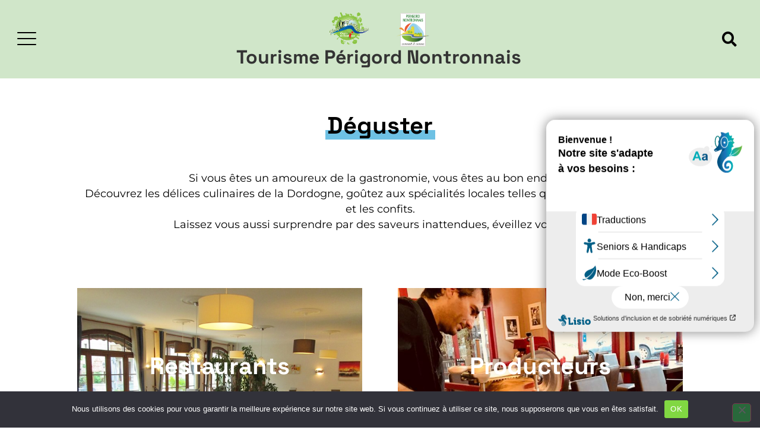

--- FILE ---
content_type: text/html; charset=UTF-8
request_url: https://tourisme-perigord-nontronnais.fr/producteur-deguster-perigourdine/
body_size: 20362
content:
<!doctype html>
<html lang="fr-FR">
<head>
	<meta charset="UTF-8">
	<meta name="viewport" content="width=device-width, initial-scale=1">
	<link rel="profile" href="https://gmpg.org/xfn/11">
	<meta name='robots' content='index, follow, max-image-preview:large, max-snippet:-1, max-video-preview:-1' />

	<!-- This site is optimized with the Yoast SEO plugin v26.5 - https://yoast.com/wordpress/plugins/seo/ -->
	<title>Producteurs et gastronomie Périgourdine - Office de tourisme Périgord Nontronnais</title>
	<meta name="description" content="Goûtez à l&#039;excellence de la gastronomie locale - Notre sélection de producteurs vous invite à un voyage culinaire inoubliable en Dordogne." />
	<link rel="canonical" href="https://tourisme-perigord-nontronnais.fr/producteur-deguster-perigourdine/" />
	<meta property="og:locale" content="fr_FR" />
	<meta property="og:type" content="article" />
	<meta property="og:title" content="Producteurs et gastronomie Périgourdine - Office de tourisme Périgord Nontronnais" />
	<meta property="og:description" content="Goûtez à l&#039;excellence de la gastronomie locale - Notre sélection de producteurs vous invite à un voyage culinaire inoubliable en Dordogne." />
	<meta property="og:url" content="https://tourisme-perigord-nontronnais.fr/producteur-deguster-perigourdine/" />
	<meta property="og:site_name" content="Office du tourisme du Périgord Nontronnais" />
	<meta property="article:publisher" content="https://www.facebook.com/OTVaraignes?fref=search&amp;eid=ARAL1Gb47azMpbXE6jiMBqTBpolRU8a6AIknc0E8gCPJIG5Ms2DQ1zqyCZa0uC8A8wxlF-IBZsuHqGzq" />
	<meta property="article:modified_time" content="2026-01-02T08:12:22+00:00" />
	<meta property="og:image" content="https://tourisme-perigord-nontronnais.fr/files/2024/03/piegut-pluviers-marche@petite-sourisphotographie-scaled.jpg" />
	<meta property="og:image:width" content="2560" />
	<meta property="og:image:height" content="1707" />
	<meta property="og:image:type" content="image/jpeg" />
	<meta name="twitter:card" content="summary_large_image" />
	<meta name="twitter:label1" content="Durée de lecture estimée" />
	<meta name="twitter:data1" content="2 minutes" />
	<script type="application/ld+json" class="yoast-schema-graph">{"@context":"https://schema.org","@graph":[{"@type":"WebPage","@id":"https://tourisme-perigord-nontronnais.fr/producteur-deguster-perigourdine/","url":"https://tourisme-perigord-nontronnais.fr/producteur-deguster-perigourdine/","name":"Producteurs et gastronomie Périgourdine - Office de tourisme Périgord Nontronnais","isPartOf":{"@id":"https://tourisme-perigord-nontronnais.fr/#website"},"primaryImageOfPage":{"@id":"https://tourisme-perigord-nontronnais.fr/producteur-deguster-perigourdine/#primaryimage"},"image":{"@id":"https://tourisme-perigord-nontronnais.fr/producteur-deguster-perigourdine/#primaryimage"},"thumbnailUrl":"https://tourisme-perigord-nontronnais.fr/files/2024/03/piegut-pluviers-marche@petite-sourisphotographie-1620x1080.jpg","datePublished":"2022-12-06T10:45:59+00:00","dateModified":"2026-01-02T08:12:22+00:00","description":"Goûtez à l'excellence de la gastronomie locale - Notre sélection de producteurs vous invite à un voyage culinaire inoubliable en Dordogne.","breadcrumb":{"@id":"https://tourisme-perigord-nontronnais.fr/producteur-deguster-perigourdine/#breadcrumb"},"inLanguage":"fr-FR","potentialAction":[{"@type":"ReadAction","target":["https://tourisme-perigord-nontronnais.fr/producteur-deguster-perigourdine/"]}]},{"@type":"ImageObject","inLanguage":"fr-FR","@id":"https://tourisme-perigord-nontronnais.fr/producteur-deguster-perigourdine/#primaryimage","url":"https://tourisme-perigord-nontronnais.fr/files/2024/03/piegut-pluviers-marche@petite-sourisphotographie-scaled.jpg","contentUrl":"https://tourisme-perigord-nontronnais.fr/files/2024/03/piegut-pluviers-marche@petite-sourisphotographie-scaled.jpg","width":2560,"height":1707,"caption":"Marché du mercredi matin Piégut-Pluviers Dordogne Périgord"},{"@type":"BreadcrumbList","@id":"https://tourisme-perigord-nontronnais.fr/producteur-deguster-perigourdine/#breadcrumb","itemListElement":[{"@type":"ListItem","position":1,"name":"Accueil","item":"https://tourisme-perigord-nontronnais.fr/"},{"@type":"ListItem","position":2,"name":"Déguster"}]},{"@type":"WebSite","@id":"https://tourisme-perigord-nontronnais.fr/#website","url":"https://tourisme-perigord-nontronnais.fr/","name":"Office du tourisme du Périgord Nontronnais","description":"","potentialAction":[{"@type":"SearchAction","target":{"@type":"EntryPoint","urlTemplate":"https://tourisme-perigord-nontronnais.fr/?s={search_term_string}"},"query-input":{"@type":"PropertyValueSpecification","valueRequired":true,"valueName":"search_term_string"}}],"inLanguage":"fr-FR"}]}</script>
	<!-- / Yoast SEO plugin. -->


<link rel="alternate" type="application/rss+xml" title="Office du tourisme du Périgord Nontronnais &raquo; Flux" href="https://tourisme-perigord-nontronnais.fr/feed/" />
<link rel="alternate" type="application/rss+xml" title="Office du tourisme du Périgord Nontronnais &raquo; Flux des commentaires" href="https://tourisme-perigord-nontronnais.fr/comments/feed/" />
<link rel="alternate" title="oEmbed (JSON)" type="application/json+oembed" href="https://tourisme-perigord-nontronnais.fr/wp-json/oembed/1.0/embed?url=https%3A%2F%2Ftourisme-perigord-nontronnais.fr%2Fproducteur-deguster-perigourdine%2F" />
<link rel="alternate" title="oEmbed (XML)" type="text/xml+oembed" href="https://tourisme-perigord-nontronnais.fr/wp-json/oembed/1.0/embed?url=https%3A%2F%2Ftourisme-perigord-nontronnais.fr%2Fproducteur-deguster-perigourdine%2F&#038;format=xml" />
<style id='wp-img-auto-sizes-contain-inline-css'>
img:is([sizes=auto i],[sizes^="auto," i]){contain-intrinsic-size:3000px 1500px}
/*# sourceURL=wp-img-auto-sizes-contain-inline-css */
</style>
<link rel='stylesheet' id='dce-animations-css' href='https://tourisme-perigord-nontronnais.fr/wp-content/plugins/dynamic-content-for-elementor/assets/css/animations.css?ver=3.3.22' media='all' />
<style id='wp-emoji-styles-inline-css'>

	img.wp-smiley, img.emoji {
		display: inline !important;
		border: none !important;
		box-shadow: none !important;
		height: 1em !important;
		width: 1em !important;
		margin: 0 0.07em !important;
		vertical-align: -0.1em !important;
		background: none !important;
		padding: 0 !important;
	}
/*# sourceURL=wp-emoji-styles-inline-css */
</style>
<style id='global-styles-inline-css'>
:root{--wp--preset--aspect-ratio--square: 1;--wp--preset--aspect-ratio--4-3: 4/3;--wp--preset--aspect-ratio--3-4: 3/4;--wp--preset--aspect-ratio--3-2: 3/2;--wp--preset--aspect-ratio--2-3: 2/3;--wp--preset--aspect-ratio--16-9: 16/9;--wp--preset--aspect-ratio--9-16: 9/16;--wp--preset--color--black: #000000;--wp--preset--color--cyan-bluish-gray: #abb8c3;--wp--preset--color--white: #ffffff;--wp--preset--color--pale-pink: #f78da7;--wp--preset--color--vivid-red: #cf2e2e;--wp--preset--color--luminous-vivid-orange: #ff6900;--wp--preset--color--luminous-vivid-amber: #fcb900;--wp--preset--color--light-green-cyan: #7bdcb5;--wp--preset--color--vivid-green-cyan: #00d084;--wp--preset--color--pale-cyan-blue: #8ed1fc;--wp--preset--color--vivid-cyan-blue: #0693e3;--wp--preset--color--vivid-purple: #9b51e0;--wp--preset--gradient--vivid-cyan-blue-to-vivid-purple: linear-gradient(135deg,rgb(6,147,227) 0%,rgb(155,81,224) 100%);--wp--preset--gradient--light-green-cyan-to-vivid-green-cyan: linear-gradient(135deg,rgb(122,220,180) 0%,rgb(0,208,130) 100%);--wp--preset--gradient--luminous-vivid-amber-to-luminous-vivid-orange: linear-gradient(135deg,rgb(252,185,0) 0%,rgb(255,105,0) 100%);--wp--preset--gradient--luminous-vivid-orange-to-vivid-red: linear-gradient(135deg,rgb(255,105,0) 0%,rgb(207,46,46) 100%);--wp--preset--gradient--very-light-gray-to-cyan-bluish-gray: linear-gradient(135deg,rgb(238,238,238) 0%,rgb(169,184,195) 100%);--wp--preset--gradient--cool-to-warm-spectrum: linear-gradient(135deg,rgb(74,234,220) 0%,rgb(151,120,209) 20%,rgb(207,42,186) 40%,rgb(238,44,130) 60%,rgb(251,105,98) 80%,rgb(254,248,76) 100%);--wp--preset--gradient--blush-light-purple: linear-gradient(135deg,rgb(255,206,236) 0%,rgb(152,150,240) 100%);--wp--preset--gradient--blush-bordeaux: linear-gradient(135deg,rgb(254,205,165) 0%,rgb(254,45,45) 50%,rgb(107,0,62) 100%);--wp--preset--gradient--luminous-dusk: linear-gradient(135deg,rgb(255,203,112) 0%,rgb(199,81,192) 50%,rgb(65,88,208) 100%);--wp--preset--gradient--pale-ocean: linear-gradient(135deg,rgb(255,245,203) 0%,rgb(182,227,212) 50%,rgb(51,167,181) 100%);--wp--preset--gradient--electric-grass: linear-gradient(135deg,rgb(202,248,128) 0%,rgb(113,206,126) 100%);--wp--preset--gradient--midnight: linear-gradient(135deg,rgb(2,3,129) 0%,rgb(40,116,252) 100%);--wp--preset--font-size--small: 13px;--wp--preset--font-size--medium: 20px;--wp--preset--font-size--large: 36px;--wp--preset--font-size--x-large: 42px;--wp--preset--spacing--20: 0.44rem;--wp--preset--spacing--30: 0.67rem;--wp--preset--spacing--40: 1rem;--wp--preset--spacing--50: 1.5rem;--wp--preset--spacing--60: 2.25rem;--wp--preset--spacing--70: 3.38rem;--wp--preset--spacing--80: 5.06rem;--wp--preset--shadow--natural: 6px 6px 9px rgba(0, 0, 0, 0.2);--wp--preset--shadow--deep: 12px 12px 50px rgba(0, 0, 0, 0.4);--wp--preset--shadow--sharp: 6px 6px 0px rgba(0, 0, 0, 0.2);--wp--preset--shadow--outlined: 6px 6px 0px -3px rgb(255, 255, 255), 6px 6px rgb(0, 0, 0);--wp--preset--shadow--crisp: 6px 6px 0px rgb(0, 0, 0);}:root { --wp--style--global--content-size: 800px;--wp--style--global--wide-size: 1200px; }:where(body) { margin: 0; }.wp-site-blocks > .alignleft { float: left; margin-right: 2em; }.wp-site-blocks > .alignright { float: right; margin-left: 2em; }.wp-site-blocks > .aligncenter { justify-content: center; margin-left: auto; margin-right: auto; }:where(.wp-site-blocks) > * { margin-block-start: 24px; margin-block-end: 0; }:where(.wp-site-blocks) > :first-child { margin-block-start: 0; }:where(.wp-site-blocks) > :last-child { margin-block-end: 0; }:root { --wp--style--block-gap: 24px; }:root :where(.is-layout-flow) > :first-child{margin-block-start: 0;}:root :where(.is-layout-flow) > :last-child{margin-block-end: 0;}:root :where(.is-layout-flow) > *{margin-block-start: 24px;margin-block-end: 0;}:root :where(.is-layout-constrained) > :first-child{margin-block-start: 0;}:root :where(.is-layout-constrained) > :last-child{margin-block-end: 0;}:root :where(.is-layout-constrained) > *{margin-block-start: 24px;margin-block-end: 0;}:root :where(.is-layout-flex){gap: 24px;}:root :where(.is-layout-grid){gap: 24px;}.is-layout-flow > .alignleft{float: left;margin-inline-start: 0;margin-inline-end: 2em;}.is-layout-flow > .alignright{float: right;margin-inline-start: 2em;margin-inline-end: 0;}.is-layout-flow > .aligncenter{margin-left: auto !important;margin-right: auto !important;}.is-layout-constrained > .alignleft{float: left;margin-inline-start: 0;margin-inline-end: 2em;}.is-layout-constrained > .alignright{float: right;margin-inline-start: 2em;margin-inline-end: 0;}.is-layout-constrained > .aligncenter{margin-left: auto !important;margin-right: auto !important;}.is-layout-constrained > :where(:not(.alignleft):not(.alignright):not(.alignfull)){max-width: var(--wp--style--global--content-size);margin-left: auto !important;margin-right: auto !important;}.is-layout-constrained > .alignwide{max-width: var(--wp--style--global--wide-size);}body .is-layout-flex{display: flex;}.is-layout-flex{flex-wrap: wrap;align-items: center;}.is-layout-flex > :is(*, div){margin: 0;}body .is-layout-grid{display: grid;}.is-layout-grid > :is(*, div){margin: 0;}body{padding-top: 0px;padding-right: 0px;padding-bottom: 0px;padding-left: 0px;}a:where(:not(.wp-element-button)){text-decoration: underline;}:root :where(.wp-element-button, .wp-block-button__link){background-color: #32373c;border-width: 0;color: #fff;font-family: inherit;font-size: inherit;font-style: inherit;font-weight: inherit;letter-spacing: inherit;line-height: inherit;padding-top: calc(0.667em + 2px);padding-right: calc(1.333em + 2px);padding-bottom: calc(0.667em + 2px);padding-left: calc(1.333em + 2px);text-decoration: none;text-transform: inherit;}.has-black-color{color: var(--wp--preset--color--black) !important;}.has-cyan-bluish-gray-color{color: var(--wp--preset--color--cyan-bluish-gray) !important;}.has-white-color{color: var(--wp--preset--color--white) !important;}.has-pale-pink-color{color: var(--wp--preset--color--pale-pink) !important;}.has-vivid-red-color{color: var(--wp--preset--color--vivid-red) !important;}.has-luminous-vivid-orange-color{color: var(--wp--preset--color--luminous-vivid-orange) !important;}.has-luminous-vivid-amber-color{color: var(--wp--preset--color--luminous-vivid-amber) !important;}.has-light-green-cyan-color{color: var(--wp--preset--color--light-green-cyan) !important;}.has-vivid-green-cyan-color{color: var(--wp--preset--color--vivid-green-cyan) !important;}.has-pale-cyan-blue-color{color: var(--wp--preset--color--pale-cyan-blue) !important;}.has-vivid-cyan-blue-color{color: var(--wp--preset--color--vivid-cyan-blue) !important;}.has-vivid-purple-color{color: var(--wp--preset--color--vivid-purple) !important;}.has-black-background-color{background-color: var(--wp--preset--color--black) !important;}.has-cyan-bluish-gray-background-color{background-color: var(--wp--preset--color--cyan-bluish-gray) !important;}.has-white-background-color{background-color: var(--wp--preset--color--white) !important;}.has-pale-pink-background-color{background-color: var(--wp--preset--color--pale-pink) !important;}.has-vivid-red-background-color{background-color: var(--wp--preset--color--vivid-red) !important;}.has-luminous-vivid-orange-background-color{background-color: var(--wp--preset--color--luminous-vivid-orange) !important;}.has-luminous-vivid-amber-background-color{background-color: var(--wp--preset--color--luminous-vivid-amber) !important;}.has-light-green-cyan-background-color{background-color: var(--wp--preset--color--light-green-cyan) !important;}.has-vivid-green-cyan-background-color{background-color: var(--wp--preset--color--vivid-green-cyan) !important;}.has-pale-cyan-blue-background-color{background-color: var(--wp--preset--color--pale-cyan-blue) !important;}.has-vivid-cyan-blue-background-color{background-color: var(--wp--preset--color--vivid-cyan-blue) !important;}.has-vivid-purple-background-color{background-color: var(--wp--preset--color--vivid-purple) !important;}.has-black-border-color{border-color: var(--wp--preset--color--black) !important;}.has-cyan-bluish-gray-border-color{border-color: var(--wp--preset--color--cyan-bluish-gray) !important;}.has-white-border-color{border-color: var(--wp--preset--color--white) !important;}.has-pale-pink-border-color{border-color: var(--wp--preset--color--pale-pink) !important;}.has-vivid-red-border-color{border-color: var(--wp--preset--color--vivid-red) !important;}.has-luminous-vivid-orange-border-color{border-color: var(--wp--preset--color--luminous-vivid-orange) !important;}.has-luminous-vivid-amber-border-color{border-color: var(--wp--preset--color--luminous-vivid-amber) !important;}.has-light-green-cyan-border-color{border-color: var(--wp--preset--color--light-green-cyan) !important;}.has-vivid-green-cyan-border-color{border-color: var(--wp--preset--color--vivid-green-cyan) !important;}.has-pale-cyan-blue-border-color{border-color: var(--wp--preset--color--pale-cyan-blue) !important;}.has-vivid-cyan-blue-border-color{border-color: var(--wp--preset--color--vivid-cyan-blue) !important;}.has-vivid-purple-border-color{border-color: var(--wp--preset--color--vivid-purple) !important;}.has-vivid-cyan-blue-to-vivid-purple-gradient-background{background: var(--wp--preset--gradient--vivid-cyan-blue-to-vivid-purple) !important;}.has-light-green-cyan-to-vivid-green-cyan-gradient-background{background: var(--wp--preset--gradient--light-green-cyan-to-vivid-green-cyan) !important;}.has-luminous-vivid-amber-to-luminous-vivid-orange-gradient-background{background: var(--wp--preset--gradient--luminous-vivid-amber-to-luminous-vivid-orange) !important;}.has-luminous-vivid-orange-to-vivid-red-gradient-background{background: var(--wp--preset--gradient--luminous-vivid-orange-to-vivid-red) !important;}.has-very-light-gray-to-cyan-bluish-gray-gradient-background{background: var(--wp--preset--gradient--very-light-gray-to-cyan-bluish-gray) !important;}.has-cool-to-warm-spectrum-gradient-background{background: var(--wp--preset--gradient--cool-to-warm-spectrum) !important;}.has-blush-light-purple-gradient-background{background: var(--wp--preset--gradient--blush-light-purple) !important;}.has-blush-bordeaux-gradient-background{background: var(--wp--preset--gradient--blush-bordeaux) !important;}.has-luminous-dusk-gradient-background{background: var(--wp--preset--gradient--luminous-dusk) !important;}.has-pale-ocean-gradient-background{background: var(--wp--preset--gradient--pale-ocean) !important;}.has-electric-grass-gradient-background{background: var(--wp--preset--gradient--electric-grass) !important;}.has-midnight-gradient-background{background: var(--wp--preset--gradient--midnight) !important;}.has-small-font-size{font-size: var(--wp--preset--font-size--small) !important;}.has-medium-font-size{font-size: var(--wp--preset--font-size--medium) !important;}.has-large-font-size{font-size: var(--wp--preset--font-size--large) !important;}.has-x-large-font-size{font-size: var(--wp--preset--font-size--x-large) !important;}
:root :where(.wp-block-pullquote){font-size: 1.5em;line-height: 1.6;}
/*# sourceURL=global-styles-inline-css */
</style>
<link rel='stylesheet' id='cookie-notice-front-css' href='https://tourisme-perigord-nontronnais.fr/wp-content/plugins/cookie-notice/css/front.min.css?ver=2.5.10' media='all' />
<link rel='stylesheet' id='eae-css-css' href='https://tourisme-perigord-nontronnais.fr/wp-content/plugins/addon-elements-for-elementor-page-builder/assets/css/eae.min.css?ver=1.14.4' media='all' />
<link rel='stylesheet' id='eae-peel-css-css' href='https://tourisme-perigord-nontronnais.fr/wp-content/plugins/addon-elements-for-elementor-page-builder/assets/lib/peel/peel.css?ver=1.14.4' media='all' />
<link rel='stylesheet' id='font-awesome-4-shim-css' href='https://tourisme-perigord-nontronnais.fr/wp-content/plugins/elementor/assets/lib/font-awesome/css/v4-shims.min.css?ver=1.0' media='all' />
<link rel='stylesheet' id='font-awesome-5-all-css' href='https://tourisme-perigord-nontronnais.fr/wp-content/plugins/elementor/assets/lib/font-awesome/css/all.min.css?ver=1.0' media='all' />
<link rel='stylesheet' id='vegas-css-css' href='https://tourisme-perigord-nontronnais.fr/wp-content/plugins/addon-elements-for-elementor-page-builder/assets/lib/vegas/vegas.min.css?ver=2.4.0' media='all' />
<link rel='stylesheet' id='dce-style-css' href='https://tourisme-perigord-nontronnais.fr/wp-content/plugins/dynamic-content-for-elementor/assets/css/style.min.css?ver=3.3.22' media='all' />
<link rel='stylesheet' id='dce-globalsettings-css' href='https://tourisme-perigord-nontronnais.fr/wp-content/plugins/dynamic-content-for-elementor/assets/css/global-settings.min.css?ver=3.3.22' media='all' />
<link rel='stylesheet' id='hello-elementor-theme-style-css' href='https://tourisme-perigord-nontronnais.fr/wp-content/themes/hello-elementor/assets/css/theme.css?ver=3.4.5' media='all' />
<link rel='stylesheet' id='hello-elementor-child-style-css' href='https://tourisme-perigord-nontronnais.fr/wp-content/themes/tourisme-nontron/style.css?ver=1767791597' media='all' />
<link rel='stylesheet' id='hello-elementor-css' href='https://tourisme-perigord-nontronnais.fr/wp-content/themes/hello-elementor/assets/css/reset.css?ver=3.4.5' media='all' />
<link rel='stylesheet' id='hello-elementor-header-footer-css' href='https://tourisme-perigord-nontronnais.fr/wp-content/themes/hello-elementor/assets/css/header-footer.css?ver=3.4.5' media='all' />
<link rel='stylesheet' id='e-animation-slideInLeft-css' href='https://tourisme-perigord-nontronnais.fr/wp-content/plugins/elementor/assets/lib/animations/styles/slideInLeft.min.css?ver=3.33.4' media='all' />
<link rel='stylesheet' id='elementor-frontend-css' href='https://tourisme-perigord-nontronnais.fr/files/elementor/css/custom-frontend.min.css?ver=1768379591' media='all' />
<link rel='stylesheet' id='widget-image-css' href='https://tourisme-perigord-nontronnais.fr/wp-content/plugins/elementor/assets/css/widget-image.min.css?ver=3.33.4' media='all' />
<link rel='stylesheet' id='widget-heading-css' href='https://tourisme-perigord-nontronnais.fr/wp-content/plugins/elementor/assets/css/widget-heading.min.css?ver=3.33.4' media='all' />
<link rel='stylesheet' id='e-animation-fadeInRight-css' href='https://tourisme-perigord-nontronnais.fr/wp-content/plugins/elementor/assets/lib/animations/styles/fadeInRight.min.css?ver=3.33.4' media='all' />
<link rel='stylesheet' id='widget-search-form-css' href='https://tourisme-perigord-nontronnais.fr/wp-content/plugins/elementor-pro/assets/css/widget-search-form.min.css?ver=3.33.2' media='all' />
<link rel='stylesheet' id='elementor-icons-shared-0-css' href='https://tourisme-perigord-nontronnais.fr/wp-content/plugins/elementor/assets/lib/font-awesome/css/fontawesome.min.css?ver=5.15.3' media='all' />
<link rel='stylesheet' id='elementor-icons-fa-solid-css' href='https://tourisme-perigord-nontronnais.fr/wp-content/plugins/elementor/assets/lib/font-awesome/css/solid.min.css?ver=5.15.3' media='all' />
<link rel='stylesheet' id='e-sticky-css' href='https://tourisme-perigord-nontronnais.fr/wp-content/plugins/elementor-pro/assets/css/modules/sticky.min.css?ver=3.33.2' media='all' />
<link rel='stylesheet' id='widget-icon-box-css' href='https://tourisme-perigord-nontronnais.fr/files/elementor/css/custom-widget-icon-box.min.css?ver=1768379591' media='all' />
<link rel='stylesheet' id='eael-general-css' href='https://tourisme-perigord-nontronnais.fr/wp-content/plugins/essential-addons-for-elementor-lite/assets/front-end/css/view/general.min.css?ver=6.5.3' media='all' />
<link rel='stylesheet' id='eael-262740-css' href='https://tourisme-perigord-nontronnais.fr/files/essential-addons-elementor/eael-262740.css?ver=1767345142' media='all' />
<link rel='stylesheet' id='elementor-icons-css' href='https://tourisme-perigord-nontronnais.fr/wp-content/plugins/elementor/assets/lib/eicons/css/elementor-icons.min.css?ver=5.44.0' media='all' />
<style id='elementor-icons-inline-css'>

		.elementor-add-new-section .elementor-add-templately-promo-button{
            background-color: #5d4fff;
            background-image: url(https://tourisme-perigord-nontronnais.fr/wp-content/plugins/essential-addons-for-elementor-lite/assets/admin/images/templately/logo-icon.svg);
            background-repeat: no-repeat;
            background-position: center center;
            position: relative;
        }
        
		.elementor-add-new-section .elementor-add-templately-promo-button > i{
            height: 12px;
        }
        
        body .elementor-add-new-section .elementor-add-section-area-button {
            margin-left: 0;
        }

		.elementor-add-new-section .elementor-add-templately-promo-button{
            background-color: #5d4fff;
            background-image: url(https://tourisme-perigord-nontronnais.fr/wp-content/plugins/essential-addons-for-elementor-lite/assets/admin/images/templately/logo-icon.svg);
            background-repeat: no-repeat;
            background-position: center center;
            position: relative;
        }
        
		.elementor-add-new-section .elementor-add-templately-promo-button > i{
            height: 12px;
        }
        
        body .elementor-add-new-section .elementor-add-section-area-button {
            margin-left: 0;
        }
/*# sourceURL=elementor-icons-inline-css */
</style>
<link rel='stylesheet' id='elementor-post-8-css' href='https://tourisme-perigord-nontronnais.fr/files/elementor/css/post-8.css?ver=1768379592' media='all' />
<link rel='stylesheet' id='stratum-menu-widgets-style-css' href='https://tourisme-perigord-nontronnais.fr/wp-content/plugins/stratum-menu/assets/css/style.min.css?ver=1.0.3' media='all' />
<link rel='stylesheet' id='dashicons-css' href='https://tourisme-perigord-nontronnais.fr/wp-includes/css/dashicons.min.css?ver=16c6c8cdaa3e8b558f67b00b5b945a9b' media='all' />
<link rel='stylesheet' id='e-animation-fadeInUp-css' href='https://tourisme-perigord-nontronnais.fr/wp-content/plugins/elementor/assets/lib/animations/styles/fadeInUp.min.css?ver=3.33.4' media='all' />
<link rel='stylesheet' id='elementor-post-262740-css' href='https://tourisme-perigord-nontronnais.fr/files/elementor/css/post-262740.css?ver=1768401137' media='all' />
<link rel='stylesheet' id='elementor-post-31801-css' href='https://tourisme-perigord-nontronnais.fr/files/elementor/css/post-31801.css?ver=1768379592' media='all' />
<link rel='stylesheet' id='leaflet-css' href='https://tourisme-perigord-nontronnais.fr/wp-content/plugins/osm-map-elementor/assets/leaflet/leaflet.css?ver=1.3.1' media='all' />
<link rel='stylesheet' id='mapbox-gl-css' href='https://tourisme-perigord-nontronnais.fr/wp-content/plugins/osm-map-elementor/assets/css/mapbox-gl.css?ver=1.3.1' media='all' />
<link rel='stylesheet' id='leaflet-fa-markers-css' href='https://tourisme-perigord-nontronnais.fr/wp-content/plugins/osm-map-elementor/assets/leaflet-fa-markers/L.Icon.FontAwesome.css?ver=1.3.1' media='all' />
<link rel='stylesheet' id='osm-map-elementor-css' href='https://tourisme-perigord-nontronnais.fr/wp-content/plugins/osm-map-elementor/assets/css/osm-map-elementor.css?ver=1.3.1' media='all' />
<link rel='stylesheet' id='elementor-post-438-css' href='https://tourisme-perigord-nontronnais.fr/files/elementor/css/post-438.css?ver=1768379592' media='all' />
<link rel='stylesheet' id='ecs-styles-css' href='https://tourisme-perigord-nontronnais.fr/wp-content/plugins/ele-custom-skin/assets/css/ecs-style.css?ver=3.1.9' media='all' />
<link rel='stylesheet' id='elementor-post-301525-css' href='https://tourisme-perigord-nontronnais.fr/files/elementor/css/post-301525.css?ver=1671533650' media='all' />
<link rel='stylesheet' id='elementor-post-335462-css' href='https://tourisme-perigord-nontronnais.fr/files/elementor/css/post-335462.css?ver=1748426343' media='all' />
<link rel='stylesheet' id='elementor-gf-local-roboto-css' href='https://tourisme-perigord-nontronnais.fr/files/elementor/google-fonts/css/roboto.css?ver=1743419596' media='all' />
<link rel='stylesheet' id='elementor-gf-local-robotoslab-css' href='https://tourisme-perigord-nontronnais.fr/files/elementor/google-fonts/css/robotoslab.css?ver=1743419598' media='all' />
<link rel='stylesheet' id='elementor-gf-local-montserrat-css' href='https://tourisme-perigord-nontronnais.fr/files/elementor/google-fonts/css/montserrat.css?ver=1743419602' media='all' />
<link rel='stylesheet' id='elementor-gf-local-spacegrotesk-css' href='https://tourisme-perigord-nontronnais.fr/files/elementor/google-fonts/css/spacegrotesk.css?ver=1743419602' media='all' />
<link rel='stylesheet' id='elementor-icons-skb_cife-linearicons-icon-css' href='https://tourisme-perigord-nontronnais.fr/wp-content/plugins/skyboot-custom-icons-for-elementor/assets/css/linearicons.css?ver=1.1.0' media='all' />
<link rel='stylesheet' id='elementor-icons-fa-brands-css' href='https://tourisme-perigord-nontronnais.fr/wp-content/plugins/elementor/assets/lib/font-awesome/css/brands.min.css?ver=5.15.3' media='all' />
<script src="https://tourisme-perigord-nontronnais.fr/wp-includes/js/jquery/jquery.min.js?ver=3.7.1" id="jquery-core-js"></script>
<script src="https://tourisme-perigord-nontronnais.fr/wp-includes/js/jquery/jquery-migrate.min.js?ver=3.4.1" id="jquery-migrate-js"></script>
<script id="cookie-notice-front-js-before">
var cnArgs = {"ajaxUrl":"https:\/\/tourisme-perigord-nontronnais.fr\/wp-admin\/admin-ajax.php","nonce":"191d7e0562","hideEffect":"fade","position":"bottom","onScroll":false,"onScrollOffset":100,"onClick":false,"cookieName":"cookie_notice_accepted","cookieTime":2592000,"cookieTimeRejected":2592000,"globalCookie":false,"redirection":false,"cache":true,"revokeCookies":false,"revokeCookiesOpt":"automatic"};

//# sourceURL=cookie-notice-front-js-before
</script>
<script src="https://tourisme-perigord-nontronnais.fr/wp-content/plugins/cookie-notice/js/front.min.js?ver=2.5.10" id="cookie-notice-front-js"></script>
<script src="https://tourisme-perigord-nontronnais.fr/wp-content/plugins/addon-elements-for-elementor-page-builder/assets/js/iconHelper.js?ver=1.0" id="eae-iconHelper-js"></script>
<script id="ecs_ajax_load-js-extra">
var ecs_ajax_params = {"ajaxurl":"https://tourisme-perigord-nontronnais.fr/wp-admin/admin-ajax.php","posts":"{\"page\":0,\"pagename\":\"producteur-deguster-perigourdine\",\"error\":\"\",\"m\":\"\",\"p\":0,\"post_parent\":\"\",\"subpost\":\"\",\"subpost_id\":\"\",\"attachment\":\"\",\"attachment_id\":0,\"name\":\"producteur-deguster-perigourdine\",\"page_id\":0,\"second\":\"\",\"minute\":\"\",\"hour\":\"\",\"day\":0,\"monthnum\":0,\"year\":0,\"w\":0,\"category_name\":\"\",\"tag\":\"\",\"cat\":\"\",\"tag_id\":\"\",\"author\":\"\",\"author_name\":\"\",\"feed\":\"\",\"tb\":\"\",\"paged\":0,\"meta_key\":\"\",\"meta_value\":\"\",\"preview\":\"\",\"s\":\"\",\"sentence\":\"\",\"title\":\"\",\"fields\":\"all\",\"menu_order\":\"\",\"embed\":\"\",\"category__in\":[],\"category__not_in\":[],\"category__and\":[],\"post__in\":[],\"post__not_in\":[],\"post_name__in\":[],\"tag__in\":[],\"tag__not_in\":[],\"tag__and\":[],\"tag_slug__in\":[],\"tag_slug__and\":[],\"post_parent__in\":[],\"post_parent__not_in\":[],\"author__in\":[],\"author__not_in\":[],\"search_columns\":[],\"ignore_sticky_posts\":false,\"suppress_filters\":false,\"cache_results\":true,\"update_post_term_cache\":true,\"update_menu_item_cache\":false,\"lazy_load_term_meta\":true,\"update_post_meta_cache\":true,\"post_type\":\"\",\"posts_per_page\":12,\"nopaging\":false,\"comments_per_page\":\"50\",\"no_found_rows\":false,\"order\":\"DESC\"}"};
//# sourceURL=ecs_ajax_load-js-extra
</script>
<script src="https://tourisme-perigord-nontronnais.fr/wp-content/plugins/ele-custom-skin/assets/js/ecs_ajax_pagination.js?ver=3.1.9" id="ecs_ajax_load-js"></script>
<script src="https://tourisme-perigord-nontronnais.fr/wp-content/plugins/ele-custom-skin/assets/js/ecs.js?ver=3.1.9" id="ecs-script-js"></script>
<link rel="https://api.w.org/" href="https://tourisme-perigord-nontronnais.fr/wp-json/" /><link rel="alternate" title="JSON" type="application/json" href="https://tourisme-perigord-nontronnais.fr/wp-json/wp/v2/pages/262740" /><link rel="EditURI" type="application/rsd+xml" title="RSD" href="https://tourisme-perigord-nontronnais.fr/xmlrpc.php?rsd" />

<link rel='shortlink' href='https://tourisme-perigord-nontronnais.fr/?p=262740' />
<meta name="generator" content="Elementor 3.33.4; features: additional_custom_breakpoints; settings: css_print_method-external, google_font-enabled, font_display-auto">
			<style>
				.e-con.e-parent:nth-of-type(n+4):not(.e-lazyloaded):not(.e-no-lazyload),
				.e-con.e-parent:nth-of-type(n+4):not(.e-lazyloaded):not(.e-no-lazyload) * {
					background-image: none !important;
				}
				@media screen and (max-height: 1024px) {
					.e-con.e-parent:nth-of-type(n+3):not(.e-lazyloaded):not(.e-no-lazyload),
					.e-con.e-parent:nth-of-type(n+3):not(.e-lazyloaded):not(.e-no-lazyload) * {
						background-image: none !important;
					}
				}
				@media screen and (max-height: 640px) {
					.e-con.e-parent:nth-of-type(n+2):not(.e-lazyloaded):not(.e-no-lazyload),
					.e-con.e-parent:nth-of-type(n+2):not(.e-lazyloaded):not(.e-no-lazyload) * {
						background-image: none !important;
					}
				}
			</style>
			<link rel="icon" href="https://tourisme-perigord-nontronnais.fr/files/2022/11/cropped-8a8cf9_93db0659a23449ab97a9398b16714d87mv2-32x32.gif" sizes="32x32" />
<link rel="icon" href="https://tourisme-perigord-nontronnais.fr/files/2022/11/cropped-8a8cf9_93db0659a23449ab97a9398b16714d87mv2-192x192.gif" sizes="192x192" />
<link rel="apple-touch-icon" href="https://tourisme-perigord-nontronnais.fr/files/2022/11/cropped-8a8cf9_93db0659a23449ab97a9398b16714d87mv2-180x180.gif" />
<meta name="msapplication-TileImage" content="https://tourisme-perigord-nontronnais.fr/files/2022/11/cropped-8a8cf9_93db0659a23449ab97a9398b16714d87mv2-270x270.gif" />
</head>
<body class="wp-singular page-template-default page page-id-262740 wp-embed-responsive wp-theme-hello-elementor wp-child-theme-tourisme-nontron cookies-not-set hello-elementor-default elementor-default elementor-kit-8 elementor-page elementor-page-262740">


<a class="skip-link screen-reader-text" href="#content">Aller au contenu</a>

		<header data-elementor-type="header" data-elementor-id="31801" class="elementor elementor-31801 elementor-location-header" data-elementor-post-type="elementor_library">
					<section class="has_eae_slider elementor-section elementor-top-section elementor-element elementor-element-0840917 elementor-section-full_width elementor-hidden-mobile elementor-section-height-default elementor-section-height-default" data-eae-slider="77262" data-particle_enable="false" data-particle-mobile-disabled="false" data-dce-background-color="#D0E6C9" data-id="0840917" data-element_type="section" data-settings="{&quot;background_background&quot;:&quot;classic&quot;,&quot;sticky&quot;:&quot;top&quot;,&quot;sticky_effects_offset&quot;:20,&quot;sticky_on&quot;:[&quot;desktop&quot;,&quot;laptop&quot;,&quot;tablet&quot;,&quot;mobile&quot;],&quot;sticky_offset&quot;:0,&quot;sticky_anchor_link_offset&quot;:0}">
						<div class="elementor-container elementor-column-gap-no">
					<div class="has_eae_slider elementor-column elementor-col-33 elementor-top-column elementor-element elementor-element-b5e0cd8" data-eae-slider="14799" data-id="b5e0cd8" data-element_type="column">
			<div class="elementor-widget-wrap elementor-element-populated">
						<div class="elementor-element elementor-element-6a89810 elementor-view-default elementor-invisible elementor-widget elementor-widget-icon" data-id="6a89810" data-element_type="widget" data-settings="{&quot;_animation&quot;:&quot;slideInLeft&quot;}" data-widget_type="icon.default">
				<div class="elementor-widget-container">
							<div class="elementor-icon-wrapper">
			<a class="elementor-icon" href="#elementor-action%3Aaction%3Dpopup%3Aopen%26settings%3DeyJpZCI6IjE0NTQiLCJ0b2dnbGUiOmZhbHNlfQ%3D%3D">
			<i aria-hidden="true" class="lnr lnr-menu"></i>			</a>
		</div>
						</div>
				</div>
					</div>
		</div>
				<div class="has_eae_slider elementor-column elementor-col-33 elementor-top-column elementor-element elementor-element-0b5e418" data-eae-slider="85280" data-id="0b5e418" data-element_type="column">
			<div class="elementor-widget-wrap elementor-element-populated">
						<div class="elementor-element elementor-element-0617c9a elementor-widget__width-auto dce_masking-none elementor-widget elementor-widget-image" data-id="0617c9a" data-element_type="widget" data-widget_type="image.default">
				<div class="elementor-widget-container">
																<a href="/">
							<img width="115" height="101" src="https://tourisme-perigord-nontronnais.fr/files/2022/09/8a8cf9_93db0659a23449ab97a9398b16714d87mv2-1.gif" class="attachment-large size-large wp-image-73027" alt="" />								</a>
															</div>
				</div>
				<div class="elementor-element elementor-element-813d3ad elementor-widget__width-initial dce_masking-none elementor-widget elementor-widget-image" data-id="813d3ad" data-element_type="widget" data-widget_type="image.default">
				<div class="elementor-widget-container">
																<a href="https://www.perigord-nontronnais.fr/" target="_blank">
							<img fetchpriority="high" width="1369" height="1080" src="https://tourisme-perigord-nontronnais.fr/files/2022/10/logo-CCPN-transparent.png" class="attachment-full size-full wp-image-270524" alt="" srcset="https://tourisme-perigord-nontronnais.fr/files/2022/10/logo-CCPN-transparent.png 1369w, https://tourisme-perigord-nontronnais.fr/files/2022/10/logo-CCPN-transparent-300x237.png 300w, https://tourisme-perigord-nontronnais.fr/files/2022/10/logo-CCPN-transparent-768x606.png 768w" sizes="(max-width: 1369px) 100vw, 1369px" />								</a>
															</div>
				</div>
				<div data-dce-title-color="#333333" class="elementor-element elementor-element-222bcdd elementor-widget__width-inherit elementor-widget elementor-widget-heading" data-id="222bcdd" data-element_type="widget" data-widget_type="heading.default">
				<div class="elementor-widget-container">
					<h2 class="elementor-heading-title elementor-size-default"><a href="/">Tourisme Périgord Nontronnais </a></h2>				</div>
				</div>
					</div>
		</div>
				<div class="has_eae_slider elementor-column elementor-col-33 elementor-top-column elementor-element elementor-element-35280fb" data-eae-slider="18980" data-id="35280fb" data-element_type="column">
			<div class="elementor-widget-wrap elementor-element-populated">
						<div class="elementor-element elementor-element-6799e64 elementor-search-form--skin-full_screen elementor-invisible elementor-widget elementor-widget-search-form" data-id="6799e64" data-element_type="widget" data-settings="{&quot;skin&quot;:&quot;full_screen&quot;,&quot;_animation&quot;:&quot;fadeInRight&quot;}" data-widget_type="search-form.default">
				<div class="elementor-widget-container">
							<search role="search">
			<form class="elementor-search-form" action="https://tourisme-perigord-nontronnais.fr" method="get">
												<div class="elementor-search-form__toggle" role="button" tabindex="0" aria-label="Rechercher ">
					<i aria-hidden="true" class="fas fa-search"></i>				</div>
								<div class="elementor-search-form__container">
					<label class="elementor-screen-only" for="elementor-search-form-6799e64">Rechercher </label>

					
					<input id="elementor-search-form-6799e64" placeholder="Rechercher ..." class="elementor-search-form__input" type="search" name="s" value="">
					
					
										<div class="dialog-lightbox-close-button dialog-close-button" role="button" tabindex="0" aria-label="Fermer ce champ de recherche.">
						<i aria-hidden="true" class="eicon-close"></i>					</div>
									</div>
			</form>
		</search>
						</div>
				</div>
					</div>
		</div>
					</div>
		</section>
				<section class="has_eae_slider elementor-section elementor-top-section elementor-element elementor-element-29db3af elementor-section-full_width elementor-hidden-desktop elementor-hidden-laptop elementor-hidden-tablet elementor-reverse-mobile elementor-section-height-default elementor-section-height-default" data-eae-slider="34456" data-particle_enable="false" data-particle-mobile-disabled="false" data-dce-background-color="#D0E6C9" data-id="29db3af" data-element_type="section" data-settings="{&quot;background_background&quot;:&quot;classic&quot;}">
						<div class="elementor-container elementor-column-gap-no">
					<div class="has_eae_slider elementor-column elementor-col-100 elementor-top-column elementor-element elementor-element-006bf4d" data-eae-slider="53080" data-id="006bf4d" data-element_type="column">
			<div class="elementor-widget-wrap elementor-element-populated">
						<div class="elementor-element elementor-element-ffbc72f elementor-widget__width-auto dce_masking-none elementor-widget elementor-widget-image" data-id="ffbc72f" data-element_type="widget" data-widget_type="image.default">
				<div class="elementor-widget-container">
																<a href="/">
							<img width="115" height="101" src="https://tourisme-perigord-nontronnais.fr/files/2022/09/8a8cf9_93db0659a23449ab97a9398b16714d87mv2-1.gif" class="attachment-large size-large wp-image-73027" alt="" />								</a>
															</div>
				</div>
				<div class="elementor-element elementor-element-987d641 elementor-widget__width-initial dce_masking-none elementor-widget elementor-widget-image" data-id="987d641" data-element_type="widget" data-widget_type="image.default">
				<div class="elementor-widget-container">
																<a href="https://www.perigord-nontronnais.fr/" target="_blank">
							<img fetchpriority="high" width="1369" height="1080" src="https://tourisme-perigord-nontronnais.fr/files/2022/10/logo-CCPN-transparent.png" class="attachment-full size-full wp-image-270524" alt="" srcset="https://tourisme-perigord-nontronnais.fr/files/2022/10/logo-CCPN-transparent.png 1369w, https://tourisme-perigord-nontronnais.fr/files/2022/10/logo-CCPN-transparent-300x237.png 300w, https://tourisme-perigord-nontronnais.fr/files/2022/10/logo-CCPN-transparent-768x606.png 768w" sizes="(max-width: 1369px) 100vw, 1369px" />								</a>
															</div>
				</div>
				<section class="has_eae_slider elementor-section elementor-inner-section elementor-element elementor-element-0512018 elementor-section-boxed elementor-section-height-default elementor-section-height-default" data-eae-slider="79741" data-particle_enable="false" data-particle-mobile-disabled="false" data-id="0512018" data-element_type="section" data-settings="{&quot;background_background&quot;:&quot;classic&quot;,&quot;sticky&quot;:&quot;top&quot;,&quot;sticky_on&quot;:[&quot;mobile&quot;],&quot;sticky_offset_mobile&quot;:0,&quot;sticky_offset&quot;:0,&quot;sticky_effects_offset&quot;:0,&quot;sticky_anchor_link_offset&quot;:0}">
						<div class="elementor-container elementor-column-gap-default">
					<div class="has_eae_slider elementor-column elementor-col-33 elementor-inner-column elementor-element elementor-element-b4e719b" data-eae-slider="22166" data-id="b4e719b" data-element_type="column">
			<div class="elementor-widget-wrap elementor-element-populated">
						<div class="elementor-element elementor-element-0346b0c elementor-view-default elementor-invisible elementor-widget elementor-widget-icon" data-id="0346b0c" data-element_type="widget" data-settings="{&quot;_animation&quot;:&quot;slideInLeft&quot;}" data-widget_type="icon.default">
				<div class="elementor-widget-container">
							<div class="elementor-icon-wrapper">
			<a class="elementor-icon" href="#elementor-action%3Aaction%3Dpopup%3Aopen%26settings%3DeyJpZCI6IjMzMjgzMiIsInRvZ2dsZSI6ZmFsc2V9">
			<i aria-hidden="true" class="lnr lnr-menu"></i>			</a>
		</div>
						</div>
				</div>
					</div>
		</div>
				<div class="has_eae_slider elementor-column elementor-col-33 elementor-inner-column elementor-element elementor-element-a6653db" data-eae-slider="78415" data-id="a6653db" data-element_type="column">
			<div class="elementor-widget-wrap elementor-element-populated">
						<div data-dce-title-color="#333333" class="elementor-element elementor-element-1ec4c72 elementor-widget__width-inherit elementor-widget-mobile__width-auto elementor-widget elementor-widget-heading" data-id="1ec4c72" data-element_type="widget" data-widget_type="heading.default">
				<div class="elementor-widget-container">
					<h2 class="elementor-heading-title elementor-size-default"><a href="/">Tourisme Périgord Nontronnais </a></h2>				</div>
				</div>
					</div>
		</div>
				<div class="has_eae_slider elementor-column elementor-col-33 elementor-inner-column elementor-element elementor-element-4b5c0ff" data-eae-slider="52516" data-id="4b5c0ff" data-element_type="column">
			<div class="elementor-widget-wrap elementor-element-populated">
						<div class="elementor-element elementor-element-3bbf72f elementor-search-form--skin-full_screen elementor-invisible elementor-widget elementor-widget-search-form" data-id="3bbf72f" data-element_type="widget" data-settings="{&quot;skin&quot;:&quot;full_screen&quot;,&quot;_animation&quot;:&quot;fadeInRight&quot;}" data-widget_type="search-form.default">
				<div class="elementor-widget-container">
							<search role="search">
			<form class="elementor-search-form" action="https://tourisme-perigord-nontronnais.fr" method="get">
												<div class="elementor-search-form__toggle" role="button" tabindex="0" aria-label="Rechercher ">
					<i aria-hidden="true" class="fas fa-search"></i>				</div>
								<div class="elementor-search-form__container">
					<label class="elementor-screen-only" for="elementor-search-form-3bbf72f">Rechercher </label>

					
					<input id="elementor-search-form-3bbf72f" placeholder="Rechercher ..." class="elementor-search-form__input" type="search" name="s" value="">
					
					
										<div class="dialog-lightbox-close-button dialog-close-button" role="button" tabindex="0" aria-label="Fermer ce champ de recherche.">
						<i aria-hidden="true" class="eicon-close"></i>					</div>
									</div>
			</form>
		</search>
						</div>
				</div>
					</div>
		</div>
					</div>
		</section>
					</div>
		</div>
					</div>
		</section>
				</header>
		
<main id="content" class="site-main post-262740 page type-page status-publish hentry">

	
	<div class="page-content">
				<div data-elementor-type="wp-page" data-elementor-id="262740" class="elementor elementor-262740" data-elementor-post-type="page">
						<section class="has_eae_slider elementor-section elementor-top-section elementor-element elementor-element-f075801 elementor-section-boxed elementor-section-height-default elementor-section-height-default" data-eae-slider="67750" data-particle_enable="false" data-particle-mobile-disabled="false" data-id="f075801" data-element_type="section">
						<div class="elementor-container elementor-column-gap-default">
					<div class="has_eae_slider elementor-column elementor-col-100 elementor-top-column elementor-element elementor-element-21b61eb" data-eae-slider="32685" data-id="21b61eb" data-element_type="column">
			<div class="elementor-widget-wrap elementor-element-populated">
						<div class="elementor-element elementor-element-22181ab elementor-widget elementor-widget-heading" data-id="22181ab" data-element_type="widget" data-widget_type="heading.default">
				<div class="elementor-widget-container">
					<h2 class="elementor-heading-title elementor-size-default">Déguster</h2>				</div>
				</div>
				<div class="elementor-element elementor-element-d182e63 elementor-widget elementor-widget-global elementor-global-465031 elementor-widget-eael-divider" data-id="d182e63" data-element_type="widget" data-widget_type="eael-divider.default">
				<div class="elementor-widget-container">
							<div class="eael-divider-wrap divider-direction-horizontal">
							<div class="eael-divider horizontal solid"></div>
					</div>
				</div>
				</div>
					</div>
		</div>
					</div>
		</section>
				<section class="has_eae_slider elementor-section elementor-top-section elementor-element elementor-element-5eb88fa elementor-section-boxed elementor-section-height-default elementor-section-height-default" data-eae-slider="74181" data-particle_enable="false" data-particle-mobile-disabled="false" data-id="5eb88fa" data-element_type="section">
						<div class="elementor-container elementor-column-gap-default">
					<div class="has_eae_slider elementor-column elementor-col-100 elementor-top-column elementor-element elementor-element-9ee7ba4" data-eae-slider="92663" data-id="9ee7ba4" data-element_type="column">
			<div class="elementor-widget-wrap elementor-element-populated">
						<div class="elementor-element elementor-element-ef1be49 elementor-widget elementor-widget-text-editor" data-id="ef1be49" data-element_type="widget" data-widget_type="text-editor.default">
				<div class="elementor-widget-container">
									<p>Si vous êtes un amoureux de la gastronomie, vous êtes au bon endroit !<br />Découvrez les délices culinaires de la Dordogne, goûtez aux spécialités locales telles que le foie gras, les cèpes et les confits.<br />Laissez vous aussi surprendre par des saveurs inattendues, éveillez vos sens…</p>								</div>
				</div>
					</div>
		</div>
					</div>
		</section>
				<section class="has_eae_slider elementor-section elementor-top-section elementor-element elementor-element-f04faa7 elementor-section-full_width elementor-section-height-default elementor-section-height-default" data-eae-slider="45781" data-particle_enable="false" data-particle-mobile-disabled="false" data-id="f04faa7" data-element_type="section">
						<div class="elementor-container elementor-column-gap-default">
					<div class="has_eae_slider elementor-column elementor-col-50 elementor-top-column elementor-element elementor-element-85afa99" data-eae-slider="98183" data-dce-background-overlay-color="#000000" data-dce-background-image-url="https://tourisme-perigord-nontronnais.fr/files/2022/10/Restaurant-PV-3.jpg" data-id="85afa99" data-element_type="column" data-settings="{&quot;background_background&quot;:&quot;classic&quot;}">
			<div class="elementor-widget-wrap elementor-element-populated">
					<div class="elementor-background-overlay"></div>
						<div class="elementor-element elementor-element-5030d30 elementor-invisible elementor-widget elementor-widget-heading" data-id="5030d30" data-element_type="widget" data-settings="{&quot;_animation&quot;:&quot;fadeInUp&quot;}" data-widget_type="heading.default">
				<div class="elementor-widget-container">
					<h2 class="elementor-heading-title elementor-size-default">Restaurants</h2>				</div>
				</div>
				<div class="elementor-element elementor-element-20031fa elementor-align-center elementor-widget elementor-widget-button" data-id="20031fa" data-element_type="widget" data-widget_type="button.default">
				<div class="elementor-widget-container">
									<div class="elementor-button-wrapper">
					<a class="elementor-button elementor-button-link elementor-size-lg" href="/restauration-restaurant/">
						<span class="elementor-button-content-wrapper">
									<span class="elementor-button-text">Voir les restaurants</span>
					</span>
					</a>
				</div>
								</div>
				</div>
					</div>
		</div>
				<div class="has_eae_slider elementor-column elementor-col-50 elementor-top-column elementor-element elementor-element-6adf2c9" data-eae-slider="94196" data-dce-background-overlay-color="#000000" data-dce-background-image-url="https://tourisme-perigord-nontronnais.fr/files/2022/12/26992380-163066190985411-971098081620098943-n-1.jpg" data-id="6adf2c9" data-element_type="column" data-settings="{&quot;background_background&quot;:&quot;classic&quot;}">
			<div class="elementor-widget-wrap elementor-element-populated">
					<div class="elementor-background-overlay"></div>
						<div class="elementor-element elementor-element-d69a178 elementor-invisible elementor-widget elementor-widget-heading" data-id="d69a178" data-element_type="widget" data-settings="{&quot;_animation&quot;:&quot;fadeInUp&quot;}" data-widget_type="heading.default">
				<div class="elementor-widget-container">
					<h2 class="elementor-heading-title elementor-size-default">Producteurs</h2>				</div>
				</div>
				<div class="elementor-element elementor-element-1cb5b4a elementor-align-center elementor-widget elementor-widget-button" data-id="1cb5b4a" data-element_type="widget" data-widget_type="button.default">
				<div class="elementor-widget-container">
									<div class="elementor-button-wrapper">
					<a class="elementor-button elementor-button-link elementor-size-lg" href="/degustation-producteur/">
						<span class="elementor-button-content-wrapper">
									<span class="elementor-button-text">Découvrez nos producteurs </span>
					</span>
					</a>
				</div>
								</div>
				</div>
					</div>
		</div>
					</div>
		</section>
				<section class="has_eae_slider elementor-section elementor-top-section elementor-element elementor-element-41bbcf7 elementor-section-boxed elementor-section-height-default elementor-section-height-default" data-eae-slider="25789" data-particle_enable="false" data-particle-mobile-disabled="false" data-dce-background-color="#F3F3F3" data-id="41bbcf7" data-element_type="section" data-settings="{&quot;background_background&quot;:&quot;classic&quot;}">
						<div class="elementor-container elementor-column-gap-wider">
					<div class="has_eae_slider elementor-column elementor-col-50 elementor-top-column elementor-element elementor-element-cd7a655" data-eae-slider="92372" data-id="cd7a655" data-element_type="column">
			<div class="elementor-widget-wrap elementor-element-populated">
						<div data-dce-advanced-background-color="#FFFFFF" class="elementor-element elementor-element-3e1caea elementor-widget elementor-widget-heading" data-id="3e1caea" data-element_type="widget" data-widget_type="heading.default">
				<div class="elementor-widget-container">
					<h2 class="elementor-heading-title elementor-size-default">Les marchés</h2>				</div>
				</div>
				<div class="elementor-element elementor-element-ac5ecc9 dce_masking-none elementor-widget elementor-widget-image" data-id="ac5ecc9" data-element_type="widget" data-widget_type="image.default">
				<div class="elementor-widget-container">
															<img decoding="async" width="800" height="533" src="https://tourisme-perigord-nontronnais.fr/files/2024/03/piegut-pluviers-marche@petite-sourisphotographie-1620x1080.jpg" class="attachment-large size-large wp-image-456231" alt="Marché du mercredi matin Piégut-Pluviers Dordogne Périgord" srcset="https://tourisme-perigord-nontronnais.fr/files/2024/03/piegut-pluviers-marche@petite-sourisphotographie-1620x1080.jpg 1620w, https://tourisme-perigord-nontronnais.fr/files/2024/03/piegut-pluviers-marche@petite-sourisphotographie-300x200.jpg 300w, https://tourisme-perigord-nontronnais.fr/files/2024/03/piegut-pluviers-marche@petite-sourisphotographie-768x512.jpg 768w, https://tourisme-perigord-nontronnais.fr/files/2024/03/piegut-pluviers-marche@petite-sourisphotographie-1536x1024.jpg 1536w, https://tourisme-perigord-nontronnais.fr/files/2024/03/piegut-pluviers-marche@petite-sourisphotographie-2048x1365.jpg 2048w" sizes="(max-width: 800px) 100vw, 800px" />															</div>
				</div>
				<div class="elementor-element elementor-element-af0ce6e elementor-widget__width-initial elementor-widget elementor-widget-text-editor" data-id="af0ce6e" data-element_type="widget" data-widget_type="text-editor.default">
				<div class="elementor-widget-container">
									<h3>Le marché de Piégut-Pluviers</h3><p>Bien des marchés font la réputation du Périgord mais le <b>mercredi</b> <b>matin</b>, l&#8217;<b>incontournable</b>, est celui de <b>Piégut-Pluviers</b>.<br />C’est à l’ombre de son célèbre donjon, la Tour de Piégut, que le premier marché eu lieu le 13 mai 1642.<br />On y vient pour la qualité des produits proposés par des producteurs passionnés mais aussi pour la convivialité et l&#8217;ambiance<br />bucolique de ce rendez-vous hebdomadaire.</p><p><strong><a href="https://www.francebleu.fr/emissions/les-pepites-de-l-ete-en-perigord/perigord/le-marche-de-piegut-pluviers-en-perigord-vert" target="_blank" rel="noopener">Écoutez &#8220;Le marché de Piégut&#8221; sur France Bleu Périgord</a></strong></p>								</div>
				</div>
				<div class="elementor-element elementor-element-f7be153 elementor-align-left elementor-widget elementor-widget-button" data-id="f7be153" data-element_type="widget" data-widget_type="button.default">
				<div class="elementor-widget-container">
									<div class="elementor-button-wrapper">
					<a class="elementor-button elementor-button-link elementor-size-sm" href="https://tourisme-perigord-nontronnais.fr/fetes-manifestation/marche-de-piegut-pluviers/">
						<span class="elementor-button-content-wrapper">
									<span class="elementor-button-text">Plus d'informations</span>
					</span>
					</a>
				</div>
								</div>
				</div>
					</div>
		</div>
				<div class="has_eae_slider elementor-column elementor-col-50 elementor-top-column elementor-element elementor-element-a3df0b1" data-eae-slider="85334" data-id="a3df0b1" data-element_type="column">
			<div class="elementor-widget-wrap elementor-element-populated">
						<div class="elementor-element elementor-element-18fedea elementor-widget elementor-widget-heading" data-id="18fedea" data-element_type="widget" data-widget_type="heading.default">
				<div class="elementor-widget-container">
					<h3 class="elementor-heading-title elementor-size-default">Marchés traditionnels</h3>				</div>
				</div>
				<div class="elementor-element elementor-element-d171152 elementor-widget__width-initial elementor-widget elementor-widget-text-editor" data-id="d171152" data-element_type="widget" data-widget_type="text-editor.default">
				<div class="elementor-widget-container">
									<ul><li> <b>Mercredi matin</b> : Piégut-Pluviers</li><li><b>Jeudi matin</b> : Saint-Pardoux-la-Rivière</li><li><b>Vendredi matin</b> : Saint-Saud-Lacoussière</li><li><b>Samedi matin</b> : Nontron / Milhac-de-Nontron / Varaignes</li><li><b>Dimanche matin</b> : Augignac / Saint-Pardoux-la-Rivière</li></ul><div> </div><div> </div>								</div>
				</div>
				<div class="elementor-element elementor-element-cdb933c elementor-widget elementor-widget-heading" data-id="cdb933c" data-element_type="widget" data-widget_type="heading.default">
				<div class="elementor-widget-container">
					<h3 class="elementor-heading-title elementor-size-default">Marchés de saison</h3>				</div>
				</div>
				<div class="elementor-element elementor-element-8794859 elementor-widget__width-initial elementor-widget elementor-widget-text-editor" data-id="8794859" data-element_type="widget" data-widget_type="text-editor.default">
				<div class="elementor-widget-container">
									<ul><li> <b>Saint-Saud-Lacoussière</b> </li></ul><div>En période de pousse, <b>marché aux cèpes</b> certains jours à partir de 16h.<br />Se renseigner auprès de la mairie : 05 53 56 97 03.</div><div> </div><p> </p>								</div>
				</div>
				<div class="elementor-element elementor-element-e3a0620 elementor-widget elementor-widget-heading" data-id="e3a0620" data-element_type="widget" data-widget_type="heading.default">
				<div class="elementor-widget-container">
					<h3 class="elementor-heading-title elementor-size-default">Marchés des producteurs de pays</h3>				</div>
				</div>
				<div class="elementor-element elementor-element-bb38c2f elementor-widget__width-initial elementor-widget elementor-widget-text-editor" data-id="bb38c2f" data-element_type="widget" data-widget_type="text-editor.default">
				<div class="elementor-widget-container">
									<p>Les <b>Marchés des Producteurs de Pays de Dordogne</b> réunissent uniquement et exclusivement des <b>producteurs locaux et artisans du département</b>.<br>Ils permettent aux consommateurs d&#8217;acheter les meilleurs <b>produits fermiers &#8220;à la source&#8221;</b>.<br>En Périgord Nontronnais, différentes communes s&#8217;animent au son des fourchettes et des flonflons, en soirée, durant l&#8217;été :&nbsp; </p>
<ul>
<li><b>Lundi soir</b> : Saint-Estèphe (du 08/07/24 au 26/08/24)</li>
<li><b>Mardi soir</b> : Champniers-et-Reilhac (02, 16 et 30/07/24 &#8211; 13 et 27/08/24) / Varaignes</li>
<li><b>Jeudi soir</b> : Nontron</li>
</ul>								</div>
				</div>
					</div>
		</div>
					</div>
		</section>
				</div>
		
		
			</div>

	
</main>

			<footer data-elementor-type="footer" data-elementor-id="438" class="elementor elementor-438 elementor-location-footer" data-elementor-post-type="elementor_library">
					<section class="has_eae_slider elementor-section elementor-top-section elementor-element elementor-element-b68dd02 elementor-section-full_width elementor-section-height-default elementor-section-height-default" data-eae-slider="20225" data-particle_enable="false" data-particle-mobile-disabled="false" data-dce-background-color="#D0E6C9" data-id="b68dd02" data-element_type="section" data-settings="{&quot;background_background&quot;:&quot;classic&quot;,&quot;animation&quot;:&quot;none&quot;,&quot;animation_delay&quot;:100}">
						<div class="elementor-container elementor-column-gap-no">
					<div class="has_eae_slider elementor-column elementor-col-16 elementor-top-column elementor-element elementor-element-fe753b7" data-eae-slider="55657" data-id="fe753b7" data-element_type="column">
			<div class="elementor-widget-wrap elementor-element-populated">
						<div data-dce-text-color="#FFFFFF" class="elementor-element elementor-element-9ce66aa elementor-widget elementor-widget-text-editor" data-id="9ce66aa" data-element_type="widget" data-widget_type="text-editor.default">
				<div class="elementor-widget-container">
									<p><a href="https://ircf.fr/" target="_blank" rel="noopener">Site créé par IRCF</a></p>								</div>
				</div>
					</div>
		</div>
				<div class="has_eae_slider elementor-column elementor-col-66 elementor-top-column elementor-element elementor-element-5244c04" data-eae-slider="34809" data-id="5244c04" data-element_type="column">
			<div class="elementor-widget-wrap elementor-element-populated">
						<div data-dce-text-color="#333333" class="elementor-element elementor-element-269a7fb elementor-widget elementor-widget-text-editor" data-id="269a7fb" data-element_type="widget" data-widget_type="text-editor.default">
				<div class="elementor-widget-container">
									<p><a href="/politique-de-confidentialite/">Politique de confidentialité</a> &#8211; <a href="/mentions-legales/">Mentions légales</a></p>								</div>
				</div>
				<div class="elementor-element elementor-element-ea8f83c elementor-widget__width-auto elementor-view-default elementor-position-top elementor-mobile-position-top elementor-widget elementor-widget-icon-box" data-id="ea8f83c" data-element_type="widget" data-widget_type="icon-box.default">
				<div class="elementor-widget-container">
							<div class="elementor-icon-box-wrapper">

						<div class="elementor-icon-box-icon">
				<a href="https://fr-fr.facebook.com/nontron.tourisme/" target="_blank" class="elementor-icon" tabindex="-1" aria-label="Bureau d&#039;information &lt;br&gt; touristique de Nontron">
				<i aria-hidden="true" class="fab fa-facebook"></i>				</a>
			</div>
			
						<div class="elementor-icon-box-content">

									<h3 class="elementor-icon-box-title">
						<a href="https://fr-fr.facebook.com/nontron.tourisme/" target="_blank" >
							Bureau d'information <br> touristique de Nontron						</a>
					</h3>
				
				
			</div>
			
		</div>
						</div>
				</div>
				<div class="elementor-element elementor-element-48c0dee elementor-widget__width-auto elementor-view-default elementor-position-top elementor-mobile-position-top elementor-widget elementor-widget-icon-box" data-id="48c0dee" data-element_type="widget" data-widget_type="icon-box.default">
				<div class="elementor-widget-container">
							<div class="elementor-icon-box-wrapper">

						<div class="elementor-icon-box-icon">
				<a href="https://www.facebook.com/tourismepiegut/about/?ref=page_internal" target="_blank" class="elementor-icon" tabindex="-1" aria-label="Bureau d&#039;information &lt;br&gt; touristique de Piegut - Pluviers">
				<i aria-hidden="true" class="fab fa-facebook"></i>				</a>
			</div>
			
						<div class="elementor-icon-box-content">

									<h3 class="elementor-icon-box-title">
						<a href="https://www.facebook.com/tourismepiegut/about/?ref=page_internal" target="_blank" >
							Bureau d'information <br> touristique de Piegut - Pluviers						</a>
					</h3>
				
				
			</div>
			
		</div>
						</div>
				</div>
				<div class="elementor-element elementor-element-ac56edd elementor-widget__width-auto elementor-view-default elementor-position-top elementor-mobile-position-top elementor-widget elementor-widget-icon-box" data-id="ac56edd" data-element_type="widget" data-widget_type="icon-box.default">
				<div class="elementor-widget-container">
							<div class="elementor-icon-box-wrapper">

						<div class="elementor-icon-box-icon">
				<a href="https://www.facebook.com/OTVaraignes?fref=search&#038;eid=ARAL1Gb47azMpbXE6jiMBqTBpolRU8a6AIknc0E8gCPJIG5Ms2DQ1zqyCZa0uC8A8wxlF-IBZsuHqGzq" target="_blank" class="elementor-icon" tabindex="-1" aria-label="Bureau d&#039;information &lt;br&gt; touristique de Varaignes">
				<i aria-hidden="true" class="fab fa-facebook"></i>				</a>
			</div>
			
						<div class="elementor-icon-box-content">

									<h3 class="elementor-icon-box-title">
						<a href="https://www.facebook.com/OTVaraignes?fref=search&#038;eid=ARAL1Gb47azMpbXE6jiMBqTBpolRU8a6AIknc0E8gCPJIG5Ms2DQ1zqyCZa0uC8A8wxlF-IBZsuHqGzq" target="_blank" >
							Bureau d'information <br> touristique de Varaignes						</a>
					</h3>
				
				
			</div>
			
		</div>
						</div>
				</div>
					</div>
		</div>
				<div class="has_eae_slider elementor-column elementor-col-16 elementor-top-column elementor-element elementor-element-7d87bcb" data-eae-slider="66446" data-id="7d87bcb" data-element_type="column">
			<div class="elementor-widget-wrap elementor-element-populated">
						<div class="elementor-element elementor-element-fb747bc elementor-widget__width-initial elementor-widget-mobile__width-initial dce_masking-none elementor-widget elementor-widget-image" data-id="fb747bc" data-element_type="widget" data-widget_type="image.default">
				<div class="elementor-widget-container">
																<a href="/">
							<img width="115" height="101" src="https://tourisme-perigord-nontronnais.fr/files/2022/09/8a8cf9_93db0659a23449ab97a9398b16714d87mv2-1.gif" class="attachment-large size-large wp-image-73027" alt="" />								</a>
															</div>
				</div>
				<div class="elementor-element elementor-element-948f2f0 elementor-widget__width-initial elementor-widget-mobile__width-initial dce_masking-none elementor-widget elementor-widget-image" data-id="948f2f0" data-element_type="widget" data-widget_type="image.default">
				<div class="elementor-widget-container">
																<a href="https://www.perigord-nontronnais.fr/" target="_blank">
							<img width="1369" height="1080" src="https://tourisme-perigord-nontronnais.fr/files/2022/10/logo-CCPN-transparent.png" class="attachment-full size-full wp-image-270524" alt="" srcset="https://tourisme-perigord-nontronnais.fr/files/2022/10/logo-CCPN-transparent.png 1369w, https://tourisme-perigord-nontronnais.fr/files/2022/10/logo-CCPN-transparent-300x237.png 300w, https://tourisme-perigord-nontronnais.fr/files/2022/10/logo-CCPN-transparent-768x606.png 768w" sizes="(max-width: 1369px) 100vw, 1369px" />								</a>
															</div>
				</div>
					</div>
		</div>
					</div>
		</section>
				</footer>
		
<script type="speculationrules">
{"prefetch":[{"source":"document","where":{"and":[{"href_matches":"/*"},{"not":{"href_matches":["/wp-*.php","/wp-admin/*","/files/*","/wp-content/*","/wp-content/plugins/*","/wp-content/themes/tourisme-nontron/*","/wp-content/themes/hello-elementor/*","/*\\?(.+)"]}},{"not":{"selector_matches":"a[rel~=\"nofollow\"]"}},{"not":{"selector_matches":".no-prefetch, .no-prefetch a"}}]},"eagerness":"conservative"}]}
</script>
<script type="text/javascript">
const accesskey = "3931";
</script><script type="text/javascript" src="https://www.numanis.net/accessedition.js" charset="UTF-8"></script><div class='eael-ext-scroll-to-top-wrap scroll-to-top-hide'><span class='eael-ext-scroll-to-top-button'><i class="fas fa-chevron-up"></i></span></div>		<div data-elementor-type="popup" data-elementor-id="1454" class="elementor elementor-1454 elementor-location-popup" data-elementor-settings="{&quot;entrance_animation&quot;:&quot;fadeInDown&quot;,&quot;exit_animation&quot;:&quot;fadeInDown&quot;,&quot;entrance_animation_duration&quot;:{&quot;unit&quot;:&quot;px&quot;,&quot;size&quot;:0.8,&quot;sizes&quot;:[]},&quot;prevent_scroll&quot;:&quot;yes&quot;,&quot;avoid_multiple_popups&quot;:&quot;yes&quot;,&quot;a11y_navigation&quot;:&quot;yes&quot;,&quot;timing&quot;:[]}" data-elementor-post-type="elementor_library">
					<section class="has_eae_slider elementor-section elementor-top-section elementor-element elementor-element-671bb6c elementor-section-content-middle elementor-section-boxed elementor-section-height-default elementor-section-height-default" data-eae-slider="56471" data-particle_enable="false" data-particle-mobile-disabled="false" data-id="671bb6c" data-element_type="section">
						<div class="elementor-container elementor-column-gap-no">
					<div class="has_eae_slider elementor-column elementor-col-100 elementor-top-column elementor-element elementor-element-456fe68" data-eae-slider="58062" data-id="456fe68" data-element_type="column">
			<div class="elementor-widget-wrap elementor-element-populated">
						<div class="elementor-element elementor-element-a2f3339 elementor-widget elementor-widget-heading" data-id="a2f3339" data-element_type="widget" data-widget_type="heading.default">
				<div class="elementor-widget-container">
					<h1 class="elementor-heading-title elementor-size-default">Office de Tourisme du Périgord Nontronnais </h1>				</div>
				</div>
				<div class="elementor-element elementor-element-dd55836 elementor-widget elementor-widget-eael-divider" data-id="dd55836" data-element_type="widget" data-widget_type="eael-divider.default">
				<div class="elementor-widget-container">
							<div class="eael-divider-wrap divider-direction-horizontal">
							<div class="eael-divider horizontal solid"></div>
					</div>
				</div>
				</div>
					</div>
		</div>
					</div>
		</section>
				<section class="has_eae_slider elementor-section elementor-top-section elementor-element elementor-element-3db7670 elementor-section-boxed elementor-section-height-default elementor-section-height-default" data-eae-slider="6954" data-particle_enable="false" data-particle-mobile-disabled="false" data-id="3db7670" data-element_type="section">
						<div class="elementor-container elementor-column-gap-no">
					<div class="has_eae_slider elementor-column elementor-col-25 elementor-top-column elementor-element elementor-element-0e7abb6" data-eae-slider="33569" data-id="0e7abb6" data-element_type="column">
			<div class="elementor-widget-wrap elementor-element-populated">
						<div class="elementor-element elementor-element-309fbcd elementor-view-stacked elementor-widget__width-auto elementor-shape-square elementor-position-top elementor-mobile-position-top elementor-widget elementor-widget-icon-box" data-id="309fbcd" data-element_type="widget" data-widget_type="icon-box.default">
				<div class="elementor-widget-container">
							<div class="elementor-icon-box-wrapper">

						<div class="elementor-icon-box-icon">
				<a href="/" class="elementor-icon elementor-animation-shrink" tabindex="-1" aria-label="Accueil">
				<i aria-hidden="true" class="lnr lnr-home"></i>				</a>
			</div>
			
						<div class="elementor-icon-box-content">

									<h3 class="elementor-icon-box-title">
						<a href="/" >
							Accueil						</a>
					</h3>
				
				
			</div>
			
		</div>
						</div>
				</div>
					</div>
		</div>
				<div class="has_eae_slider elementor-column elementor-col-25 elementor-top-column elementor-element elementor-element-0181be7" data-eae-slider="92259" data-id="0181be7" data-element_type="column">
			<div class="elementor-widget-wrap elementor-element-populated">
						<div class="elementor-element elementor-element-ce22c15 elementor-view-stacked elementor-widget__width-auto elementor-shape-square elementor-position-top elementor-mobile-position-top elementor-widget elementor-widget-icon-box" data-id="ce22c15" data-element_type="widget" data-widget_type="icon-box.default">
				<div class="elementor-widget-container">
							<div class="elementor-icon-box-wrapper">

						<div class="elementor-icon-box-icon">
				<a href="/fetes-manifestation/" class="elementor-icon elementor-animation-shrink" tabindex="-1" aria-label="Agenda">
				<i aria-hidden="true" class="mdi mdi-calendar-check"></i>				</a>
			</div>
			
						<div class="elementor-icon-box-content">

									<h3 class="elementor-icon-box-title">
						<a href="/fetes-manifestation/" >
							Agenda						</a>
					</h3>
				
				
			</div>
			
		</div>
						</div>
				</div>
					</div>
		</div>
				<div class="has_eae_slider elementor-column elementor-col-25 elementor-top-column elementor-element elementor-element-c9228f7" data-eae-slider="72085" data-id="c9228f7" data-element_type="column">
			<div class="elementor-widget-wrap elementor-element-populated">
						<div class="elementor-element elementor-element-135742e elementor-view-stacked elementor-widget__width-auto elementor-shape-square elementor-position-top elementor-mobile-position-top elementor-widget elementor-widget-icon-box" data-id="135742e" data-element_type="widget" data-widget_type="icon-box.default">
				<div class="elementor-widget-container">
							<div class="elementor-icon-box-wrapper">

						<div class="elementor-icon-box-icon">
				<a href="/contact/" class="elementor-icon elementor-animation-shrink" tabindex="-1" aria-label="Contact">
				<i aria-hidden="true" class="mdi mdi-email-plus-outline"></i>				</a>
			</div>
			
						<div class="elementor-icon-box-content">

									<h3 class="elementor-icon-box-title">
						<a href="/contact/" >
							Contact						</a>
					</h3>
				
				
			</div>
			
		</div>
						</div>
				</div>
					</div>
		</div>
				<div class="has_eae_slider elementor-column elementor-col-25 elementor-top-column elementor-element elementor-element-7fb0b2f" data-eae-slider="68778" data-id="7fb0b2f" data-element_type="column">
			<div class="elementor-widget-wrap elementor-element-populated">
						<div class="elementor-element elementor-element-2d1e84a elementor-view-stacked elementor-widget__width-auto elementor-shape-square elementor-position-top elementor-mobile-position-top elementor-widget elementor-widget-icon-box" data-id="2d1e84a" data-element_type="widget" data-widget_type="icon-box.default">
				<div class="elementor-widget-container">
							<div class="elementor-icon-box-wrapper">

						<div class="elementor-icon-box-icon">
				<a href="/mediatheque/" class="elementor-icon elementor-animation-shrink" tabindex="-1" aria-label="Médiathéque">
				<i aria-hidden="true" class="far fa-file-pdf"></i>				</a>
			</div>
			
						<div class="elementor-icon-box-content">

									<h3 class="elementor-icon-box-title">
						<a href="/mediatheque/" >
							Médiathéque						</a>
					</h3>
				
				
			</div>
			
		</div>
						</div>
				</div>
					</div>
		</div>
					</div>
		</section>
				<section class="has_eae_slider elementor-section elementor-top-section elementor-element elementor-element-5004d37 elementor-section-boxed elementor-section-height-default elementor-section-height-default" data-eae-slider="81323" data-particle_enable="false" data-particle-mobile-disabled="false" data-id="5004d37" data-element_type="section">
						<div class="elementor-container elementor-column-gap-no">
					<div class="has_eae_slider elementor-column elementor-col-25 elementor-top-column elementor-element elementor-element-55e09bc" data-eae-slider="69753" data-id="55e09bc" data-element_type="column">
			<div class="elementor-widget-wrap elementor-element-populated">
						<div class="elementor-element elementor-element-2867c40 elementor-view-stacked elementor-widget__width-auto elementor-shape-square elementor-position-top elementor-mobile-position-top elementor-widget elementor-widget-icon-box" data-id="2867c40" data-element_type="widget" data-widget_type="icon-box.default">
				<div class="elementor-widget-container">
							<div class="elementor-icon-box-wrapper">

						<div class="elementor-icon-box-icon">
				<a href="/activites-culturelles-dordogne/" class="elementor-icon elementor-animation-shrink" tabindex="-1" aria-label="Découvrir">
				<i aria-hidden="true" class=" las la-binoculars"></i>				</a>
			</div>
			
						<div class="elementor-icon-box-content">

									<h3 class="elementor-icon-box-title">
						<a href="/activites-culturelles-dordogne/" >
							Découvrir						</a>
					</h3>
				
				
			</div>
			
		</div>
						</div>
				</div>
					</div>
		</div>
				<div class="has_eae_slider elementor-column elementor-col-25 elementor-top-column elementor-element elementor-element-e338b0f" data-eae-slider="30016" data-id="e338b0f" data-element_type="column">
			<div class="elementor-widget-wrap elementor-element-populated">
						<div class="elementor-element elementor-element-86ee64e elementor-view-stacked elementor-widget__width-auto elementor-shape-square elementor-position-top elementor-mobile-position-top elementor-widget elementor-widget-icon-box" data-id="86ee64e" data-element_type="widget" data-widget_type="icon-box.default">
				<div class="elementor-widget-container">
							<div class="elementor-icon-box-wrapper">

						<div class="elementor-icon-box-icon">
				<a href="/hotels-hebergements-dordogne/" class="elementor-icon elementor-animation-shrink" tabindex="-1" aria-label="Se loger">
				<i aria-hidden="true" class=" la la-hotel"></i>				</a>
			</div>
			
						<div class="elementor-icon-box-content">

									<h3 class="elementor-icon-box-title">
						<a href="/hotels-hebergements-dordogne/" >
							Se loger						</a>
					</h3>
				
				
			</div>
			
		</div>
						</div>
				</div>
					</div>
		</div>
				<div class="has_eae_slider elementor-column elementor-col-25 elementor-top-column elementor-element elementor-element-459e5fd" data-eae-slider="98625" data-id="459e5fd" data-element_type="column">
			<div class="elementor-widget-wrap elementor-element-populated">
						<div class="elementor-element elementor-element-a4cb566 elementor-view-stacked elementor-widget__width-auto elementor-shape-square elementor-position-top elementor-mobile-position-top elementor-widget elementor-widget-icon-box" data-id="a4cb566" data-element_type="widget" data-widget_type="icon-box.default">
				<div class="elementor-widget-container">
							<div class="elementor-icon-box-wrapper">

						<div class="elementor-icon-box-icon">
				<a href="/bouger/" class="elementor-icon elementor-animation-shrink" tabindex="-1" aria-label="Bouger">
				<i aria-hidden="true" class="mdi mdi-run"></i>				</a>
			</div>
			
						<div class="elementor-icon-box-content">

									<h3 class="elementor-icon-box-title">
						<a href="/bouger/" >
							Bouger						</a>
					</h3>
				
				
			</div>
			
		</div>
						</div>
				</div>
					</div>
		</div>
				<div class="has_eae_slider elementor-column elementor-col-25 elementor-top-column elementor-element elementor-element-2676d5c" data-eae-slider="91282" data-id="2676d5c" data-element_type="column">
			<div class="elementor-widget-wrap elementor-element-populated">
						<div class="elementor-element elementor-element-b0ad989 elementor-view-stacked elementor-widget__width-initial elementor-shape-square elementor-position-top elementor-mobile-position-top elementor-widget elementor-widget-icon-box" data-id="b0ad989" data-element_type="widget" data-widget_type="icon-box.default">
				<div class="elementor-widget-container">
							<div class="elementor-icon-box-wrapper">

						<div class="elementor-icon-box-icon">
				<a href="/producteur-deguster-perigourdine/" class="elementor-icon elementor-animation-shrink" tabindex="-1" aria-label="Déguster">
				<i aria-hidden="true" class="mdi mdi-food-variant"></i>				</a>
			</div>
			
						<div class="elementor-icon-box-content">

									<h3 class="elementor-icon-box-title">
						<a href="/producteur-deguster-perigourdine/" >
							Déguster						</a>
					</h3>
				
				
			</div>
			
		</div>
						</div>
				</div>
					</div>
		</div>
					</div>
		</section>
				<section class="has_eae_slider elementor-section elementor-top-section elementor-element elementor-element-fbb863e animated-fast elementor-section-boxed elementor-section-height-default elementor-section-height-default elementor-invisible" data-eae-slider="27574" data-particle_enable="false" data-particle-mobile-disabled="false" data-id="fbb863e" data-element_type="section" data-settings="{&quot;animation&quot;:&quot;fadeInUp&quot;}">
						<div class="elementor-container elementor-column-gap-no">
					<div class="has_eae_slider elementor-column elementor-col-100 elementor-top-column elementor-element elementor-element-b480858" data-eae-slider="96417" data-id="b480858" data-element_type="column">
			<div class="elementor-widget-wrap elementor-element-populated">
						<div class="elementor-element elementor-element-f9578c4 elementor-widget__width-inherit elementor-widget elementor-widget-heading" data-id="f9578c4" data-element_type="widget" data-widget_type="heading.default">
				<div class="elementor-widget-container">
					<h2 class="elementor-heading-title elementor-size-default">Accès personnalisé</h2>				</div>
				</div>
				<div class="elementor-element elementor-element-0373ca5 elementor-widget elementor-widget-eael-divider" data-id="0373ca5" data-element_type="widget" data-widget_type="eael-divider.default">
				<div class="elementor-widget-container">
							<div class="eael-divider-wrap divider-direction-horizontal">
							<div class="eael-divider horizontal solid"></div>
					</div>
				</div>
				</div>
				<section class="has_eae_slider elementor-section elementor-inner-section elementor-element elementor-element-4f30949 elementor-section-boxed elementor-section-height-default elementor-section-height-default" data-eae-slider="52639" data-particle_enable="false" data-particle-mobile-disabled="false" data-id="4f30949" data-element_type="section">
						<div class="elementor-container elementor-column-gap-default">
					<div class="has_eae_slider elementor-column elementor-col-25 elementor-inner-column elementor-element elementor-element-c1a1cb8" data-eae-slider="86472" data-id="c1a1cb8" data-element_type="column">
			<div class="elementor-widget-wrap elementor-element-populated">
						<div class="elementor-element elementor-element-a3d0ac7 elementor-view-stacked elementor-shape-square elementor-position-top elementor-mobile-position-top elementor-widget elementor-widget-icon-box" data-id="a3d0ac7" data-element_type="widget" data-widget_type="icon-box.default">
				<div class="elementor-widget-container">
							<div class="elementor-icon-box-wrapper">

						<div class="elementor-icon-box-icon">
				<a href="/dordogne-famille/" class="elementor-icon elementor-animation-shrink" tabindex="-1" aria-label="Dordogne en &lt;br&gt; famille">
				<i aria-hidden="true" class="mdi mdi-human-male-child"></i>				</a>
			</div>
			
						<div class="elementor-icon-box-content">

									<h3 class="elementor-icon-box-title">
						<a href="/dordogne-famille/" >
							Dordogne en <br> famille						</a>
					</h3>
				
				
			</div>
			
		</div>
						</div>
				</div>
					</div>
		</div>
				<div class="has_eae_slider elementor-column elementor-col-25 elementor-inner-column elementor-element elementor-element-ef42dac" data-eae-slider="81341" data-id="ef42dac" data-element_type="column">
			<div class="elementor-widget-wrap elementor-element-populated">
						<div class="elementor-element elementor-element-7201cb9 elementor-view-stacked elementor-shape-square elementor-position-top elementor-mobile-position-top elementor-widget elementor-widget-icon-box" data-id="7201cb9" data-element_type="widget" data-widget_type="icon-box.default">
				<div class="elementor-widget-container">
							<div class="elementor-icon-box-wrapper">

						<div class="elementor-icon-box-icon">
				<a href="https://tourisme-perigord-nontronnais.fr/randonnee/" class="elementor-icon elementor-animation-shrink" tabindex="-1" aria-label="Randonnées &lt;br&gt; nature ">
				<i aria-hidden="true" class="mdi mdi-walk"></i>				</a>
			</div>
			
						<div class="elementor-icon-box-content">

									<h3 class="elementor-icon-box-title">
						<a href="https://tourisme-perigord-nontronnais.fr/randonnee/" >
							Randonnées <br> nature 						</a>
					</h3>
				
				
			</div>
			
		</div>
						</div>
				</div>
					</div>
		</div>
				<div class="has_eae_slider elementor-column elementor-col-25 elementor-inner-column elementor-element elementor-element-10fa0bd" data-eae-slider="6910" data-id="10fa0bd" data-element_type="column">
			<div class="elementor-widget-wrap elementor-element-populated">
						<div class="elementor-element elementor-element-97b829f elementor-view-stacked elementor-shape-square elementor-position-top elementor-mobile-position-top elementor-widget elementor-widget-icon-box" data-id="97b829f" data-element_type="widget" data-widget_type="icon-box.default">
				<div class="elementor-widget-container">
							<div class="elementor-icon-box-wrapper">

						<div class="elementor-icon-box-icon">
				<a href="https://tourisme-perigord-nontronnais.fr/degustation-producteur/" class="elementor-icon elementor-animation-shrink" tabindex="-1" aria-label="Dégustation de produit &lt;br&gt; locaux">
				<i aria-hidden="true" class="mdi mdi-cow"></i>				</a>
			</div>
			
						<div class="elementor-icon-box-content">

									<h3 class="elementor-icon-box-title">
						<a href="https://tourisme-perigord-nontronnais.fr/degustation-producteur/" >
							Dégustation de produit <br> locaux						</a>
					</h3>
				
				
			</div>
			
		</div>
						</div>
				</div>
					</div>
		</div>
				<div class="has_eae_slider elementor-column elementor-col-25 elementor-inner-column elementor-element elementor-element-975952d" data-eae-slider="90686" data-id="975952d" data-element_type="column">
			<div class="elementor-widget-wrap elementor-element-populated">
						<div class="elementor-element elementor-element-6167da4 elementor-view-stacked elementor-shape-square elementor-position-top elementor-mobile-position-top elementor-widget elementor-widget-icon-box" data-id="6167da4" data-element_type="widget" data-widget_type="icon-box.default">
				<div class="elementor-widget-container">
							<div class="elementor-icon-box-wrapper">

						<div class="elementor-icon-box-icon">
				<a href="https://tourisme-perigord-nontronnais.fr/type-infrastructure/artisan-dart/" class="elementor-icon elementor-animation-shrink" tabindex="-1" aria-label="Artisanat &lt;br&gt; d&#039;art">
				<i aria-hidden="true" class="mdi mdi-seed"></i>				</a>
			</div>
			
						<div class="elementor-icon-box-content">

									<h3 class="elementor-icon-box-title">
						<a href="https://tourisme-perigord-nontronnais.fr/type-infrastructure/artisan-dart/" >
							Artisanat <br> d'art						</a>
					</h3>
				
				
			</div>
			
		</div>
						</div>
				</div>
					</div>
		</div>
					</div>
		</section>
					</div>
		</div>
					</div>
		</section>
				</div>
				<div data-elementor-type="popup" data-elementor-id="332832" class="elementor elementor-332832 elementor-location-popup" data-elementor-settings="{&quot;entrance_animation&quot;:&quot;fadeInDown&quot;,&quot;exit_animation&quot;:&quot;fadeInDown&quot;,&quot;entrance_animation_duration&quot;:{&quot;unit&quot;:&quot;px&quot;,&quot;size&quot;:0.8,&quot;sizes&quot;:[]},&quot;prevent_scroll&quot;:&quot;yes&quot;,&quot;avoid_multiple_popups&quot;:&quot;yes&quot;,&quot;a11y_navigation&quot;:&quot;yes&quot;,&quot;timing&quot;:[]}" data-elementor-post-type="elementor_library">
					<section class="has_eae_slider elementor-section elementor-top-section elementor-element elementor-element-671bb6c elementor-section-content-middle elementor-section-boxed elementor-section-height-default elementor-section-height-default" data-eae-slider="72637" data-particle_enable="false" data-particle-mobile-disabled="false" data-id="671bb6c" data-element_type="section">
						<div class="elementor-container elementor-column-gap-no">
					<div class="has_eae_slider elementor-column elementor-col-100 elementor-top-column elementor-element elementor-element-456fe68" data-eae-slider="43304" data-id="456fe68" data-element_type="column">
			<div class="elementor-widget-wrap elementor-element-populated">
						<div class="elementor-element elementor-element-a2f3339 elementor-widget elementor-widget-heading" data-id="a2f3339" data-element_type="widget" data-widget_type="heading.default">
				<div class="elementor-widget-container">
					<h1 class="elementor-heading-title elementor-size-default">Office de Tourisme du Périgord Nontronnais </h1>				</div>
				</div>
				<div class="elementor-element elementor-element-0041c5e elementor-widget elementor-widget-eael-divider" data-id="0041c5e" data-element_type="widget" data-widget_type="eael-divider.default">
				<div class="elementor-widget-container">
							<div class="eael-divider-wrap divider-direction-horizontal">
							<div class="eael-divider horizontal solid"></div>
					</div>
				</div>
				</div>
				<div class="elementor-element elementor-element-48587ec elementor-widget elementor-widget-eael-divider" data-id="48587ec" data-element_type="widget" data-widget_type="eael-divider.default">
				<div class="elementor-widget-container">
							<div class="eael-divider-wrap divider-direction-horizontal">
							<div class="eael-divider horizontal solid"></div>
					</div>
				</div>
				</div>
					</div>
		</div>
					</div>
		</section>
				<section class="has_eae_slider elementor-section elementor-top-section elementor-element elementor-element-da5e16f elementor-section-boxed elementor-section-height-default elementor-section-height-default" data-eae-slider="43753" data-particle_enable="false" data-particle-mobile-disabled="false" data-id="da5e16f" data-element_type="section">
						<div class="elementor-container elementor-column-gap-no">
					<div class="has_eae_slider elementor-column elementor-col-100 elementor-top-column elementor-element elementor-element-1a04b12" data-eae-slider="14771" data-id="1a04b12" data-element_type="column">
			<div class="elementor-widget-wrap elementor-element-populated">
						<div class="elementor-element elementor-element-8b6b9ac elementor-position-left elementor-view-stacked elementor-widget__width-auto elementor-shape-square elementor-mobile-position-left elementor-widget-mobile__width-inherit elementor-widget elementor-widget-icon-box" data-id="8b6b9ac" data-element_type="widget" data-widget_type="icon-box.default">
				<div class="elementor-widget-container">
							<div class="elementor-icon-box-wrapper">

						<div class="elementor-icon-box-icon">
				<a href="/activites-culturelles-dordogne" class="elementor-icon elementor-animation-shrink" tabindex="-1" aria-label="Découvrir">
				<i aria-hidden="true" class=" las la-binoculars"></i>				</a>
			</div>
			
						<div class="elementor-icon-box-content">

									<h3 class="elementor-icon-box-title">
						<a href="/activites-culturelles-dordogne" >
							Découvrir						</a>
					</h3>
				
				
			</div>
			
		</div>
						</div>
				</div>
				<div class="elementor-element elementor-element-ae5c4a1 elementor-position-left elementor-view-stacked elementor-widget__width-auto elementor-shape-square elementor-mobile-position-left elementor-widget-mobile__width-inherit elementor-widget elementor-widget-icon-box" data-id="ae5c4a1" data-element_type="widget" data-widget_type="icon-box.default">
				<div class="elementor-widget-container">
							<div class="elementor-icon-box-wrapper">

						<div class="elementor-icon-box-icon">
				<a href="/hotels-hebergements-dordogne/" class="elementor-icon elementor-animation-shrink" tabindex="-1" aria-label="Se loger">
				<i aria-hidden="true" class=" la la-hotel"></i>				</a>
			</div>
			
						<div class="elementor-icon-box-content">

									<h3 class="elementor-icon-box-title">
						<a href="/hotels-hebergements-dordogne/" >
							Se loger						</a>
					</h3>
				
				
			</div>
			
		</div>
						</div>
				</div>
				<div class="elementor-element elementor-element-e403376 elementor-position-left elementor-view-stacked elementor-widget__width-auto elementor-shape-square elementor-mobile-position-left elementor-widget-mobile__width-inherit elementor-widget elementor-widget-icon-box" data-id="e403376" data-element_type="widget" data-widget_type="icon-box.default">
				<div class="elementor-widget-container">
							<div class="elementor-icon-box-wrapper">

						<div class="elementor-icon-box-icon">
				<a href="/bouger/" class="elementor-icon elementor-animation-shrink" tabindex="-1" aria-label="Bouger">
				<i aria-hidden="true" class="mdi mdi-run"></i>				</a>
			</div>
			
						<div class="elementor-icon-box-content">

									<h3 class="elementor-icon-box-title">
						<a href="/bouger/" >
							Bouger						</a>
					</h3>
				
				
			</div>
			
		</div>
						</div>
				</div>
				<div class="elementor-element elementor-element-e25c398 elementor-position-left elementor-view-stacked elementor-widget__width-auto elementor-shape-square elementor-mobile-position-left elementor-widget-mobile__width-inherit elementor-widget elementor-widget-icon-box" data-id="e25c398" data-element_type="widget" data-widget_type="icon-box.default">
				<div class="elementor-widget-container">
							<div class="elementor-icon-box-wrapper">

						<div class="elementor-icon-box-icon">
				<a href="/producteur-deguster-perigourdine/" class="elementor-icon elementor-animation-shrink" tabindex="-1" aria-label="Déguster">
				<i aria-hidden="true" class="mdi mdi-food-variant"></i>				</a>
			</div>
			
						<div class="elementor-icon-box-content">

									<h3 class="elementor-icon-box-title">
						<a href="/producteur-deguster-perigourdine/" >
							Déguster						</a>
					</h3>
				
				
			</div>
			
		</div>
						</div>
				</div>
					</div>
		</div>
					</div>
		</section>
				<section class="has_eae_slider elementor-section elementor-top-section elementor-element elementor-element-a20189c elementor-section-boxed elementor-section-height-default elementor-section-height-default" data-eae-slider="27112" data-particle_enable="false" data-particle-mobile-disabled="false" data-id="a20189c" data-element_type="section">
						<div class="elementor-container elementor-column-gap-no">
					<div class="has_eae_slider elementor-column elementor-col-100 elementor-top-column elementor-element elementor-element-e70039b" data-eae-slider="28141" data-id="e70039b" data-element_type="column">
			<div class="elementor-widget-wrap elementor-element-populated">
						<div class="elementor-element elementor-element-c683cdf elementor-position-left elementor-view-stacked elementor-widget__width-auto elementor-shape-square elementor-mobile-position-left elementor-widget-mobile__width-inherit elementor-widget elementor-widget-icon-box" data-id="c683cdf" data-element_type="widget" data-widget_type="icon-box.default">
				<div class="elementor-widget-container">
							<div class="elementor-icon-box-wrapper">

						<div class="elementor-icon-box-icon">
				<a href="/" class="elementor-icon elementor-animation-shrink" tabindex="-1" aria-label="Accueil">
				<i aria-hidden="true" class="lnr lnr-home"></i>				</a>
			</div>
			
						<div class="elementor-icon-box-content">

									<h3 class="elementor-icon-box-title">
						<a href="/" >
							Accueil						</a>
					</h3>
				
				
			</div>
			
		</div>
						</div>
				</div>
				<div class="elementor-element elementor-element-d0e73b9 elementor-position-left elementor-view-stacked elementor-widget__width-auto elementor-shape-square elementor-mobile-position-left elementor-widget-mobile__width-inherit elementor-widget elementor-widget-icon-box" data-id="d0e73b9" data-element_type="widget" data-widget_type="icon-box.default">
				<div class="elementor-widget-container">
							<div class="elementor-icon-box-wrapper">

						<div class="elementor-icon-box-icon">
				<a href="/fetes-manifestation/" class="elementor-icon elementor-animation-shrink" tabindex="-1" aria-label="Agenda">
				<i aria-hidden="true" class="mdi mdi-calendar-check"></i>				</a>
			</div>
			
						<div class="elementor-icon-box-content">

									<h3 class="elementor-icon-box-title">
						<a href="/fetes-manifestation/" >
							Agenda						</a>
					</h3>
				
				
			</div>
			
		</div>
						</div>
				</div>
				<div class="elementor-element elementor-element-0c89d44 elementor-position-left elementor-view-stacked elementor-widget__width-auto elementor-shape-square elementor-mobile-position-left elementor-widget-mobile__width-inherit elementor-widget elementor-widget-icon-box" data-id="0c89d44" data-element_type="widget" data-widget_type="icon-box.default">
				<div class="elementor-widget-container">
							<div class="elementor-icon-box-wrapper">

						<div class="elementor-icon-box-icon">
				<a href="/contact/" class="elementor-icon elementor-animation-shrink" tabindex="-1" aria-label="Contact">
				<i aria-hidden="true" class="mdi mdi-email-plus-outline"></i>				</a>
			</div>
			
						<div class="elementor-icon-box-content">

									<h3 class="elementor-icon-box-title">
						<a href="/contact/" >
							Contact						</a>
					</h3>
				
				
			</div>
			
		</div>
						</div>
				</div>
				<div class="elementor-element elementor-element-cedafd9 elementor-position-left elementor-view-stacked elementor-widget__width-auto elementor-shape-square elementor-mobile-position-left elementor-widget-mobile__width-inherit elementor-widget elementor-widget-icon-box" data-id="cedafd9" data-element_type="widget" data-widget_type="icon-box.default">
				<div class="elementor-widget-container">
							<div class="elementor-icon-box-wrapper">

						<div class="elementor-icon-box-icon">
				<a href="/mediatheque/" class="elementor-icon elementor-animation-shrink" tabindex="-1" aria-label="Médiathéque">
				<i aria-hidden="true" class="far fa-file-pdf"></i>				</a>
			</div>
			
						<div class="elementor-icon-box-content">

									<h3 class="elementor-icon-box-title">
						<a href="/mediatheque/" >
							Médiathéque						</a>
					</h3>
				
				
			</div>
			
		</div>
						</div>
				</div>
					</div>
		</div>
					</div>
		</section>
				<section class="has_eae_slider elementor-section elementor-top-section elementor-element elementor-element-1b11511 elementor-section-content-middle elementor-section-boxed elementor-section-height-default elementor-section-height-default" data-eae-slider="59833" data-particle_enable="false" data-particle-mobile-disabled="false" data-id="1b11511" data-element_type="section">
						<div class="elementor-container elementor-column-gap-no">
					<div class="has_eae_slider elementor-column elementor-col-100 elementor-top-column elementor-element elementor-element-83a81ef" data-eae-slider="12229" data-id="83a81ef" data-element_type="column">
			<div class="elementor-widget-wrap elementor-element-populated">
						<div class="elementor-element elementor-element-e01844b elementor-widget elementor-widget-heading" data-id="e01844b" data-element_type="widget" data-widget_type="heading.default">
				<div class="elementor-widget-container">
					<h2 class="elementor-heading-title elementor-size-default">Accès personnalisé </h2>				</div>
				</div>
				<div class="elementor-element elementor-element-1e89f84 elementor-widget elementor-widget-eael-divider" data-id="1e89f84" data-element_type="widget" data-widget_type="eael-divider.default">
				<div class="elementor-widget-container">
							<div class="eael-divider-wrap divider-direction-horizontal">
							<div class="eael-divider horizontal solid"></div>
					</div>
				</div>
				</div>
					</div>
		</div>
					</div>
		</section>
				<section class="has_eae_slider elementor-section elementor-top-section elementor-element elementor-element-454ebfa elementor-section-boxed elementor-section-height-default elementor-section-height-default" data-eae-slider="40145" data-particle_enable="false" data-particle-mobile-disabled="false" data-id="454ebfa" data-element_type="section">
						<div class="elementor-container elementor-column-gap-no">
					<div class="has_eae_slider elementor-column elementor-col-100 elementor-top-column elementor-element elementor-element-fef9985" data-eae-slider="86113" data-id="fef9985" data-element_type="column">
			<div class="elementor-widget-wrap elementor-element-populated">
						<div class="elementor-element elementor-element-e748b12 elementor-position-left elementor-view-stacked elementor-shape-square elementor-mobile-position-left elementor-widget__width-auto elementor-widget-mobile__width-inherit elementor-widget elementor-widget-icon-box" data-id="e748b12" data-element_type="widget" data-widget_type="icon-box.default">
				<div class="elementor-widget-container">
							<div class="elementor-icon-box-wrapper">

						<div class="elementor-icon-box-icon">
				<a href="/dordogne-famille/" class="elementor-icon elementor-animation-shrink" tabindex="-1" aria-label="Dordogne en famille">
				<i aria-hidden="true" class="mdi mdi-human-male-child"></i>				</a>
			</div>
			
						<div class="elementor-icon-box-content">

									<h3 class="elementor-icon-box-title">
						<a href="/dordogne-famille/" >
							Dordogne en famille						</a>
					</h3>
				
				
			</div>
			
		</div>
						</div>
				</div>
				<div class="elementor-element elementor-element-dd09af9 elementor-position-left elementor-view-stacked elementor-shape-square elementor-mobile-position-left elementor-widget__width-auto elementor-widget-mobile__width-inherit elementor-widget elementor-widget-icon-box" data-id="dd09af9" data-element_type="widget" data-widget_type="icon-box.default">
				<div class="elementor-widget-container">
							<div class="elementor-icon-box-wrapper">

						<div class="elementor-icon-box-icon">
				<a href="/patrimoine-naturel/" class="elementor-icon elementor-animation-shrink" tabindex="-1" aria-label="Randonnées nature ">
				<i aria-hidden="true" class="mdi mdi-walk"></i>				</a>
			</div>
			
						<div class="elementor-icon-box-content">

									<h3 class="elementor-icon-box-title">
						<a href="/patrimoine-naturel/" >
							Randonnées nature 						</a>
					</h3>
				
				
			</div>
			
		</div>
						</div>
				</div>
				<div class="elementor-element elementor-element-8bfe2fa elementor-position-left elementor-view-stacked elementor-shape-square elementor-mobile-position-left elementor-widget__width-auto elementor-widget-mobile__width-inherit elementor-widget elementor-widget-icon-box" data-id="8bfe2fa" data-element_type="widget" data-widget_type="icon-box.default">
				<div class="elementor-widget-container">
							<div class="elementor-icon-box-wrapper">

						<div class="elementor-icon-box-icon">
				<a href="/type-infrastructure/artisan-dart/" class="elementor-icon elementor-animation-shrink" tabindex="-1" aria-label="Artisanat d&#039;art">
				<i aria-hidden="true" class="mdi mdi-seed"></i>				</a>
			</div>
			
						<div class="elementor-icon-box-content">

									<h3 class="elementor-icon-box-title">
						<a href="/type-infrastructure/artisan-dart/" >
							Artisanat d'art						</a>
					</h3>
				
				
			</div>
			
		</div>
						</div>
				</div>
				<div class="elementor-element elementor-element-1daada1 elementor-position-left elementor-view-stacked elementor-shape-square elementor-mobile-position-left elementor-widget__width-auto elementor-widget-mobile__width-inherit elementor-widget elementor-widget-icon-box" data-id="1daada1" data-element_type="widget" data-widget_type="icon-box.default">
				<div class="elementor-widget-container">
							<div class="elementor-icon-box-wrapper">

						<div class="elementor-icon-box-icon">
				<a href="/degustation-producteur/" class="elementor-icon elementor-animation-shrink" tabindex="-1" aria-label="Dégustation de produit locaux">
				<i aria-hidden="true" class="mdi mdi-cow"></i>				</a>
			</div>
			
						<div class="elementor-icon-box-content">

									<h3 class="elementor-icon-box-title">
						<a href="/degustation-producteur/" >
							Dégustation de produit locaux						</a>
					</h3>
				
				
			</div>
			
		</div>
						</div>
				</div>
					</div>
		</div>
					</div>
		</section>
				</div>
		<!-- Matomo -->
<script>
  var _paq = window._paq = window._paq || [];
  /* tracker methods like "setCustomDimension" should be called before "trackPageView" */
  _paq.push(['trackPageView']);
  _paq.push(['enableLinkTracking']);
  (function() {
    var u="https://stats.ircf.fr/";
    _paq.push(['setTrackerUrl', u+'piwik.php']);
    _paq.push(['setSiteId', '513']);
    var d=document, g=d.createElement('script'), s=d.getElementsByTagName('script')[0];
    g.async=true; g.src=u+'piwik.js'; s.parentNode.insertBefore(g,s);
  })();
</script>
<!-- End Matomo Code -->
			<script>
				const lazyloadRunObserver = () => {
					const lazyloadBackgrounds = document.querySelectorAll( `.e-con.e-parent:not(.e-lazyloaded)` );
					const lazyloadBackgroundObserver = new IntersectionObserver( ( entries ) => {
						entries.forEach( ( entry ) => {
							if ( entry.isIntersecting ) {
								let lazyloadBackground = entry.target;
								if( lazyloadBackground ) {
									lazyloadBackground.classList.add( 'e-lazyloaded' );
								}
								lazyloadBackgroundObserver.unobserve( entry.target );
							}
						});
					}, { rootMargin: '200px 0px 200px 0px' } );
					lazyloadBackgrounds.forEach( ( lazyloadBackground ) => {
						lazyloadBackgroundObserver.observe( lazyloadBackground );
					} );
				};
				const events = [
					'DOMContentLoaded',
					'elementor/lazyload/observe',
				];
				events.forEach( ( event ) => {
					document.addEventListener( event, lazyloadRunObserver );
				} );
			</script>
			<link rel='stylesheet' id='dce-dynamic-visibility-css' href='https://tourisme-perigord-nontronnais.fr/wp-content/plugins/dynamic-content-for-elementor/assets/css/dynamic-visibility.min.css?ver=3.3.22' media='all' />
<link rel='stylesheet' id='eael-scroll-to-top-css' href='https://tourisme-perigord-nontronnais.fr/wp-content/plugins/essential-addons-for-elementor-lite/assets/front-end/css/view/scroll-to-top.min.css?ver=6.5.3' media='all' />
<style id='eael-scroll-to-top-inline-css'>

            .eael-ext-scroll-to-top-wrap .eael-ext-scroll-to-top-button {
                bottom: 70px;
                right: 15px;
                width: 50px;
                height: 50px;
                z-index: 9999;
                opacity: 0.75;
                background-color: #000000;
                border-radius: 5px;
            }

            .eael-ext-scroll-to-top-wrap .eael-ext-scroll-to-top-button i {
                color: #ffffff;
                font-size: 16px;
            }

            .eael-ext-scroll-to-top-wrap .eael-ext-scroll-to-top-button svg {
                fill: #ffffff;
                width: 16px;
                height: 16px;
            } 
        
/*# sourceURL=eael-scroll-to-top-inline-css */
</style>
<link rel='stylesheet' id='eael-1454-css' href='https://tourisme-perigord-nontronnais.fr/files/essential-addons-elementor/eael-1454.css?ver=1767345142' media='all' />
<link rel='stylesheet' id='elementor-post-1454-css' href='https://tourisme-perigord-nontronnais.fr/files/elementor/css/post-1454.css?ver=1768379593' media='all' />
<link rel='stylesheet' id='e-animation-shrink-css' href='https://tourisme-perigord-nontronnais.fr/wp-content/plugins/elementor/assets/lib/animations/styles/e-animation-shrink.min.css?ver=3.33.4' media='all' />
<link rel='stylesheet' id='e-animation-fadeInDown-css' href='https://tourisme-perigord-nontronnais.fr/wp-content/plugins/elementor/assets/lib/animations/styles/fadeInDown.min.css?ver=3.33.4' media='all' />
<link rel='stylesheet' id='e-popup-css' href='https://tourisme-perigord-nontronnais.fr/wp-content/plugins/elementor-pro/assets/css/conditionals/popup.min.css?ver=3.33.2' media='all' />
<link rel='stylesheet' id='eael-332832-css' href='https://tourisme-perigord-nontronnais.fr/files/essential-addons-elementor/eael-332832.css?ver=1767345142' media='all' />
<link rel='stylesheet' id='elementor-post-332832-css' href='https://tourisme-perigord-nontronnais.fr/files/elementor/css/post-332832.css?ver=1768379593' media='all' />
<link rel='stylesheet' id='elementor-icons-skb_cife-materialdesign-icon-css' href='https://tourisme-perigord-nontronnais.fr/wp-content/plugins/skyboot-custom-icons-for-elementor/assets/css/materialdesignicons.min.css?ver=1.1.0' media='all' />
<link rel='stylesheet' id='elementor-icons-fa-regular-css' href='https://tourisme-perigord-nontronnais.fr/wp-content/plugins/elementor/assets/lib/font-awesome/css/regular.min.css?ver=5.15.3' media='all' />
<link rel='stylesheet' id='elementor-icons-skb_cife-lineawesome-icon-css' href='https://tourisme-perigord-nontronnais.fr/wp-content/plugins/skyboot-custom-icons-for-elementor/assets/css/line-awesome.min.css?ver=1.1.0' media='all' />
<script id="eae-main-js-extra">
var eae = {"ajaxurl":"https://tourisme-perigord-nontronnais.fr/wp-admin/admin-ajax.php","current_url":"aHR0cHM6Ly90b3VyaXNtZS1wZXJpZ29yZC1ub250cm9ubmFpcy5mci9wcm9kdWN0ZXVyLWRlZ3VzdGVyLXBlcmlnb3VyZGluZS8=","nonce":"96ea271711","plugin_url":"https://tourisme-perigord-nontronnais.fr/wp-content/plugins/addon-elements-for-elementor-page-builder/"};
var eae_editor = {"plugin_url":"https://tourisme-perigord-nontronnais.fr/wp-content/plugins/addon-elements-for-elementor-page-builder/"};
//# sourceURL=eae-main-js-extra
</script>
<script src="https://tourisme-perigord-nontronnais.fr/wp-content/plugins/addon-elements-for-elementor-page-builder/assets/js/eae.min.js?ver=1.14.4" id="eae-main-js"></script>
<script src="https://tourisme-perigord-nontronnais.fr/wp-content/plugins/addon-elements-for-elementor-page-builder/build/index.min.js?ver=1.14.4" id="eae-index-js"></script>
<script src="https://tourisme-perigord-nontronnais.fr/wp-content/plugins/elementor/assets/lib/font-awesome/js/v4-shims.min.js?ver=1.0" id="font-awesome-4-shim-js"></script>
<script src="https://tourisme-perigord-nontronnais.fr/wp-content/plugins/addon-elements-for-elementor-page-builder/assets/js/animated-main.min.js?ver=1.0" id="animated-main-js"></script>
<script src="https://tourisme-perigord-nontronnais.fr/wp-content/plugins/addon-elements-for-elementor-page-builder/assets/js/particles.min.js?ver=2.0.0" id="eae-particles-js"></script>
<script src="https://tourisme-perigord-nontronnais.fr/wp-content/plugins/addon-elements-for-elementor-page-builder/assets/lib/magnific.min.js?ver=1.1.0" id="wts-magnific-js"></script>
<script src="https://tourisme-perigord-nontronnais.fr/wp-content/plugins/addon-elements-for-elementor-page-builder/assets/lib/vegas/vegas.min.js?ver=2.4.0" id="vegas-js"></script>
<script src="https://tourisme-perigord-nontronnais.fr/wp-content/plugins/dynamic-content-for-elementor/assets/js/fix-background-loop.min.js?ver=3.3.22" id="dce-fix-background-loop-js"></script>
<script src="https://tourisme-perigord-nontronnais.fr/wp-content/plugins/dynamic-content-for-elementor/assets/js/settings.min.js?ver=3.3.22" id="dce-settings-js"></script>
<script id="dce-globalsettings-js-js-extra">
var dceGlobalSettings = {"enable_smoothtransition":"yes","selector_wrapper":".header","dce_smoothtransition_class_controller":"detected","a_class":"a:not([target=\"_blank\"]):not([href=\"\"]):not([href^=\"uploads\"]):not([href^=\"#\"]):not([href^=\"mailto\"]):not([href^=\"tel\"]):not(.no-transition):not(.gallery-lightbox):not(.elementor-clickable):not(.oceanwp-lightbox):not(.is-lightbox):not(.elementor-icon):not(.download-link):not([href*=\"elementor-action\"]):not(.dialog-close-button):not([data-elementor-open-lightbox=\"yes\"])","dce_trackerheader_class_controller":"detected","trackerheader_overlay":"yes"};
//# sourceURL=dce-globalsettings-js-js-extra
</script>
<script src="https://tourisme-perigord-nontronnais.fr/wp-content/plugins/dynamic-content-for-elementor/assets/js/global-settings.min.js?ver=3.3.22" id="dce-globalsettings-js-js"></script>
<script src="https://tourisme-perigord-nontronnais.fr/wp-content/plugins/elementor/assets/js/webpack.runtime.min.js?ver=3.33.4" id="elementor-webpack-runtime-js"></script>
<script src="https://tourisme-perigord-nontronnais.fr/wp-content/plugins/elementor/assets/js/frontend-modules.min.js?ver=3.33.4" id="elementor-frontend-modules-js"></script>
<script src="https://tourisme-perigord-nontronnais.fr/wp-includes/js/jquery/ui/core.min.js?ver=1.13.3" id="jquery-ui-core-js"></script>
<script id="elementor-frontend-js-extra">
var EAELImageMaskingConfig = {"svg_dir_url":"https://tourisme-perigord-nontronnais.fr/wp-content/plugins/essential-addons-for-elementor-lite/assets/front-end/img/image-masking/svg-shapes/"};
//# sourceURL=elementor-frontend-js-extra
</script>
<script id="elementor-frontend-js-before">
var elementorFrontendConfig = {"environmentMode":{"edit":false,"wpPreview":false,"isScriptDebug":false},"i18n":{"shareOnFacebook":"Partager sur Facebook","shareOnTwitter":"Partager sur Twitter","pinIt":"L\u2019\u00e9pingler","download":"T\u00e9l\u00e9charger","downloadImage":"T\u00e9l\u00e9charger une image","fullscreen":"Plein \u00e9cran","zoom":"Zoom","share":"Partager","playVideo":"Lire la vid\u00e9o","previous":"Pr\u00e9c\u00e9dent","next":"Suivant","close":"Fermer","a11yCarouselPrevSlideMessage":"Diapositive pr\u00e9c\u00e9dente","a11yCarouselNextSlideMessage":"Diapositive suivante","a11yCarouselFirstSlideMessage":"Ceci est la premi\u00e8re diapositive","a11yCarouselLastSlideMessage":"Ceci est la derni\u00e8re diapositive","a11yCarouselPaginationBulletMessage":"Aller \u00e0 la diapositive"},"is_rtl":false,"breakpoints":{"xs":0,"sm":480,"md":768,"lg":1025,"xl":1440,"xxl":1600},"responsive":{"breakpoints":{"mobile":{"label":"Portrait mobile","value":767,"default_value":767,"direction":"max","is_enabled":true},"mobile_extra":{"label":"Mobile Paysage","value":880,"default_value":880,"direction":"max","is_enabled":false},"tablet":{"label":"Tablette en mode portrait","value":1024,"default_value":1024,"direction":"max","is_enabled":true},"tablet_extra":{"label":"Tablette en mode paysage","value":1200,"default_value":1200,"direction":"max","is_enabled":false},"laptop":{"label":"Portable","value":1366,"default_value":1366,"direction":"max","is_enabled":true},"widescreen":{"label":"\u00c9cran large","value":2400,"default_value":2400,"direction":"min","is_enabled":false}},"hasCustomBreakpoints":true},"version":"3.33.4","is_static":false,"experimentalFeatures":{"additional_custom_breakpoints":true,"home_screen":true,"global_classes_should_enforce_capabilities":true,"e_variables":true,"cloud-library":true,"e_opt_in_v4_page":true,"import-export-customization":true,"e_pro_variables":true},"urls":{"assets":"https:\/\/tourisme-perigord-nontronnais.fr\/wp-content\/plugins\/elementor\/assets\/","ajaxurl":"https:\/\/tourisme-perigord-nontronnais.fr\/wp-admin\/admin-ajax.php","uploadUrl":"https:\/\/tourisme-perigord-nontronnais.fr\/files"},"nonces":{"floatingButtonsClickTracking":"8fe5b79d4d"},"swiperClass":"swiper","settings":{"page":[],"editorPreferences":[],"dynamicooo":{"enable_smoothtransition":"yes","selector_wrapper":".header","dce_smoothtransition_class_controller":"detected","a_class":"a:not([target=\"_blank\"]):not([href=\"\"]):not([href^=\"uploads\"]):not([href^=\"#\"]):not([href^=\"mailto\"]):not([href^=\"tel\"]):not(.no-transition):not(.gallery-lightbox):not(.elementor-clickable):not(.oceanwp-lightbox):not(.is-lightbox):not(.elementor-icon):not(.download-link):not([href*=\"elementor-action\"]):not(.dialog-close-button):not([data-elementor-open-lightbox=\"yes\"])","dce_smoothtransition_style_out":"exitToFade","smoothtransition_speed_out":{"unit":"px","size":500,"sizes":[]},"smoothtransition_timingFuncion_out":"ease-in-out","smoothtransition_speed_in":{"unit":"px","size":500,"sizes":[]},"smoothtransition_timingFuncion_in":"ease-in-out","smoothtransition_loading_mode":"circle","responsive_smoothtransition":["desktop","tablet","mobile"]}},"kit":{"active_breakpoints":["viewport_mobile","viewport_tablet","viewport_laptop"],"global_image_lightbox":"yes","lightbox_enable_counter":"yes","lightbox_enable_fullscreen":"yes","lightbox_enable_zoom":"yes","lightbox_enable_share":"yes","lightbox_title_src":"title","lightbox_description_src":"description"},"post":{"id":262740,"title":"Producteurs%20et%20gastronomie%20P%C3%A9rigourdine%20-%20Office%20de%20tourisme%20P%C3%A9rigord%20Nontronnais","excerpt":"","featuredImage":false}};
//# sourceURL=elementor-frontend-js-before
</script>
<script src="https://tourisme-perigord-nontronnais.fr/wp-content/plugins/elementor/assets/js/frontend.min.js?ver=3.33.4" id="elementor-frontend-js"></script>
<script src="https://tourisme-perigord-nontronnais.fr/wp-content/plugins/elementor-pro/assets/lib/sticky/jquery.sticky.min.js?ver=3.33.2" id="e-sticky-js"></script>
<script id="eael-general-js-extra">
var localize = {"ajaxurl":"https://tourisme-perigord-nontronnais.fr/wp-admin/admin-ajax.php","nonce":"7a3ef02496","i18n":{"added":"Added ","compare":"Compare","loading":"Loading..."},"eael_translate_text":{"required_text":"is a required field","invalid_text":"Invalid","billing_text":"Billing","shipping_text":"Shipping","fg_mfp_counter_text":"of"},"page_permalink":"https://tourisme-perigord-nontronnais.fr/producteur-deguster-perigourdine/","cart_redirectition":"","cart_page_url":"","el_breakpoints":{"mobile":{"label":"Portrait mobile","value":767,"default_value":767,"direction":"max","is_enabled":true},"mobile_extra":{"label":"Mobile Paysage","value":880,"default_value":880,"direction":"max","is_enabled":false},"tablet":{"label":"Tablette en mode portrait","value":1024,"default_value":1024,"direction":"max","is_enabled":true},"tablet_extra":{"label":"Tablette en mode paysage","value":1200,"default_value":1200,"direction":"max","is_enabled":false},"laptop":{"label":"Portable","value":1366,"default_value":1366,"direction":"max","is_enabled":true},"widescreen":{"label":"\u00c9cran large","value":2400,"default_value":2400,"direction":"min","is_enabled":false}},"ParticleThemesData":{"default":"{\"particles\":{\"number\":{\"value\":160,\"density\":{\"enable\":true,\"value_area\":800}},\"color\":{\"value\":\"#ffffff\"},\"shape\":{\"type\":\"circle\",\"stroke\":{\"width\":0,\"color\":\"#000000\"},\"polygon\":{\"nb_sides\":5},\"image\":{\"src\":\"img/github.svg\",\"width\":100,\"height\":100}},\"opacity\":{\"value\":0.5,\"random\":false,\"anim\":{\"enable\":false,\"speed\":1,\"opacity_min\":0.1,\"sync\":false}},\"size\":{\"value\":3,\"random\":true,\"anim\":{\"enable\":false,\"speed\":40,\"size_min\":0.1,\"sync\":false}},\"line_linked\":{\"enable\":true,\"distance\":150,\"color\":\"#ffffff\",\"opacity\":0.4,\"width\":1},\"move\":{\"enable\":true,\"speed\":6,\"direction\":\"none\",\"random\":false,\"straight\":false,\"out_mode\":\"out\",\"bounce\":false,\"attract\":{\"enable\":false,\"rotateX\":600,\"rotateY\":1200}}},\"interactivity\":{\"detect_on\":\"canvas\",\"events\":{\"onhover\":{\"enable\":true,\"mode\":\"repulse\"},\"onclick\":{\"enable\":true,\"mode\":\"push\"},\"resize\":true},\"modes\":{\"grab\":{\"distance\":400,\"line_linked\":{\"opacity\":1}},\"bubble\":{\"distance\":400,\"size\":40,\"duration\":2,\"opacity\":8,\"speed\":3},\"repulse\":{\"distance\":200,\"duration\":0.4},\"push\":{\"particles_nb\":4},\"remove\":{\"particles_nb\":2}}},\"retina_detect\":true}","nasa":"{\"particles\":{\"number\":{\"value\":250,\"density\":{\"enable\":true,\"value_area\":800}},\"color\":{\"value\":\"#ffffff\"},\"shape\":{\"type\":\"circle\",\"stroke\":{\"width\":0,\"color\":\"#000000\"},\"polygon\":{\"nb_sides\":5},\"image\":{\"src\":\"img/github.svg\",\"width\":100,\"height\":100}},\"opacity\":{\"value\":1,\"random\":true,\"anim\":{\"enable\":true,\"speed\":1,\"opacity_min\":0,\"sync\":false}},\"size\":{\"value\":3,\"random\":true,\"anim\":{\"enable\":false,\"speed\":4,\"size_min\":0.3,\"sync\":false}},\"line_linked\":{\"enable\":false,\"distance\":150,\"color\":\"#ffffff\",\"opacity\":0.4,\"width\":1},\"move\":{\"enable\":true,\"speed\":1,\"direction\":\"none\",\"random\":true,\"straight\":false,\"out_mode\":\"out\",\"bounce\":false,\"attract\":{\"enable\":false,\"rotateX\":600,\"rotateY\":600}}},\"interactivity\":{\"detect_on\":\"canvas\",\"events\":{\"onhover\":{\"enable\":true,\"mode\":\"bubble\"},\"onclick\":{\"enable\":true,\"mode\":\"repulse\"},\"resize\":true},\"modes\":{\"grab\":{\"distance\":400,\"line_linked\":{\"opacity\":1}},\"bubble\":{\"distance\":250,\"size\":0,\"duration\":2,\"opacity\":0,\"speed\":3},\"repulse\":{\"distance\":400,\"duration\":0.4},\"push\":{\"particles_nb\":4},\"remove\":{\"particles_nb\":2}}},\"retina_detect\":true}","bubble":"{\"particles\":{\"number\":{\"value\":15,\"density\":{\"enable\":true,\"value_area\":800}},\"color\":{\"value\":\"#1b1e34\"},\"shape\":{\"type\":\"polygon\",\"stroke\":{\"width\":0,\"color\":\"#000\"},\"polygon\":{\"nb_sides\":6},\"image\":{\"src\":\"img/github.svg\",\"width\":100,\"height\":100}},\"opacity\":{\"value\":0.3,\"random\":true,\"anim\":{\"enable\":false,\"speed\":1,\"opacity_min\":0.1,\"sync\":false}},\"size\":{\"value\":50,\"random\":false,\"anim\":{\"enable\":true,\"speed\":10,\"size_min\":40,\"sync\":false}},\"line_linked\":{\"enable\":false,\"distance\":200,\"color\":\"#ffffff\",\"opacity\":1,\"width\":2},\"move\":{\"enable\":true,\"speed\":8,\"direction\":\"none\",\"random\":false,\"straight\":false,\"out_mode\":\"out\",\"bounce\":false,\"attract\":{\"enable\":false,\"rotateX\":600,\"rotateY\":1200}}},\"interactivity\":{\"detect_on\":\"canvas\",\"events\":{\"onhover\":{\"enable\":false,\"mode\":\"grab\"},\"onclick\":{\"enable\":false,\"mode\":\"push\"},\"resize\":true},\"modes\":{\"grab\":{\"distance\":400,\"line_linked\":{\"opacity\":1}},\"bubble\":{\"distance\":400,\"size\":40,\"duration\":2,\"opacity\":8,\"speed\":3},\"repulse\":{\"distance\":200,\"duration\":0.4},\"push\":{\"particles_nb\":4},\"remove\":{\"particles_nb\":2}}},\"retina_detect\":true}","snow":"{\"particles\":{\"number\":{\"value\":450,\"density\":{\"enable\":true,\"value_area\":800}},\"color\":{\"value\":\"#fff\"},\"shape\":{\"type\":\"circle\",\"stroke\":{\"width\":0,\"color\":\"#000000\"},\"polygon\":{\"nb_sides\":5},\"image\":{\"src\":\"img/github.svg\",\"width\":100,\"height\":100}},\"opacity\":{\"value\":0.5,\"random\":true,\"anim\":{\"enable\":false,\"speed\":1,\"opacity_min\":0.1,\"sync\":false}},\"size\":{\"value\":5,\"random\":true,\"anim\":{\"enable\":false,\"speed\":40,\"size_min\":0.1,\"sync\":false}},\"line_linked\":{\"enable\":false,\"distance\":500,\"color\":\"#ffffff\",\"opacity\":0.4,\"width\":2},\"move\":{\"enable\":true,\"speed\":6,\"direction\":\"bottom\",\"random\":false,\"straight\":false,\"out_mode\":\"out\",\"bounce\":false,\"attract\":{\"enable\":false,\"rotateX\":600,\"rotateY\":1200}}},\"interactivity\":{\"detect_on\":\"canvas\",\"events\":{\"onhover\":{\"enable\":true,\"mode\":\"bubble\"},\"onclick\":{\"enable\":true,\"mode\":\"repulse\"},\"resize\":true},\"modes\":{\"grab\":{\"distance\":400,\"line_linked\":{\"opacity\":0.5}},\"bubble\":{\"distance\":400,\"size\":4,\"duration\":0.3,\"opacity\":1,\"speed\":3},\"repulse\":{\"distance\":200,\"duration\":0.4},\"push\":{\"particles_nb\":4},\"remove\":{\"particles_nb\":2}}},\"retina_detect\":true}","nyan_cat":"{\"particles\":{\"number\":{\"value\":150,\"density\":{\"enable\":false,\"value_area\":800}},\"color\":{\"value\":\"#ffffff\"},\"shape\":{\"type\":\"star\",\"stroke\":{\"width\":0,\"color\":\"#000000\"},\"polygon\":{\"nb_sides\":5},\"image\":{\"src\":\"http://wiki.lexisnexis.com/academic/images/f/fb/Itunes_podcast_icon_300.jpg\",\"width\":100,\"height\":100}},\"opacity\":{\"value\":0.5,\"random\":false,\"anim\":{\"enable\":false,\"speed\":1,\"opacity_min\":0.1,\"sync\":false}},\"size\":{\"value\":4,\"random\":true,\"anim\":{\"enable\":false,\"speed\":40,\"size_min\":0.1,\"sync\":false}},\"line_linked\":{\"enable\":false,\"distance\":150,\"color\":\"#ffffff\",\"opacity\":0.4,\"width\":1},\"move\":{\"enable\":true,\"speed\":14,\"direction\":\"left\",\"random\":false,\"straight\":true,\"out_mode\":\"out\",\"bounce\":false,\"attract\":{\"enable\":false,\"rotateX\":600,\"rotateY\":1200}}},\"interactivity\":{\"detect_on\":\"canvas\",\"events\":{\"onhover\":{\"enable\":false,\"mode\":\"grab\"},\"onclick\":{\"enable\":true,\"mode\":\"repulse\"},\"resize\":true},\"modes\":{\"grab\":{\"distance\":200,\"line_linked\":{\"opacity\":1}},\"bubble\":{\"distance\":400,\"size\":40,\"duration\":2,\"opacity\":8,\"speed\":3},\"repulse\":{\"distance\":200,\"duration\":0.4},\"push\":{\"particles_nb\":4},\"remove\":{\"particles_nb\":2}}},\"retina_detect\":true}"},"eael_login_nonce":"2ebd48dfa1","eael_register_nonce":"42730c632b","eael_lostpassword_nonce":"5e3125b322","eael_resetpassword_nonce":"837eb89fd8"};
//# sourceURL=eael-general-js-extra
</script>
<script src="https://tourisme-perigord-nontronnais.fr/wp-content/plugins/essential-addons-for-elementor-lite/assets/front-end/js/view/general.min.js?ver=6.5.3" id="eael-general-js"></script>
<script src="https://tourisme-perigord-nontronnais.fr/files/essential-addons-elementor/eael-262740.js?ver=1767345142" id="eael-262740-js"></script>
<script src="https://tourisme-perigord-nontronnais.fr/wp-content/plugins/osm-map-elementor/assets/leaflet/leaflet.js?ver=1.3.1" id="leaflet-js"></script>
<script src="https://tourisme-perigord-nontronnais.fr/wp-content/plugins/osm-map-elementor/assets/js/mapbox-gl.js?ver=1.3.1" id="mapbox-gl-js"></script>
<script src="https://tourisme-perigord-nontronnais.fr/wp-content/plugins/osm-map-elementor/assets/leaflet/leaflet-mapbox-gl.js?ver=1.3.1" id="leaflet-mapbox-gl-js"></script>
<script src="https://tourisme-perigord-nontronnais.fr/wp-content/plugins/osm-map-elementor/assets/leaflet-fa-markers/L.Icon.FontAwesome.js?ver=1.3.1" id="leaflet-fa-markers-js"></script>
<script src="https://tourisme-perigord-nontronnais.fr/wp-content/plugins/essential-addons-for-elementor-lite/assets/front-end/js/view/scroll-to-top.min.js?ver=6.5.3" id="eael-scroll-to-top-js"></script>
<script src="https://tourisme-perigord-nontronnais.fr/files/essential-addons-elementor/eael-1454.js?ver=1767345142" id="eael-1454-js"></script>
<script src="https://tourisme-perigord-nontronnais.fr/files/essential-addons-elementor/eael-332832.js?ver=1767345142" id="eael-332832-js"></script>
<script src="https://tourisme-perigord-nontronnais.fr/wp-content/plugins/elementor-pro/assets/js/webpack-pro.runtime.min.js?ver=3.33.2" id="elementor-pro-webpack-runtime-js"></script>
<script src="https://tourisme-perigord-nontronnais.fr/wp-includes/js/dist/hooks.min.js?ver=dd5603f07f9220ed27f1" id="wp-hooks-js"></script>
<script src="https://tourisme-perigord-nontronnais.fr/wp-includes/js/dist/i18n.min.js?ver=c26c3dc7bed366793375" id="wp-i18n-js"></script>
<script id="wp-i18n-js-after">
wp.i18n.setLocaleData( { 'text direction\u0004ltr': [ 'ltr' ] } );
//# sourceURL=wp-i18n-js-after
</script>
<script id="elementor-pro-frontend-js-before">
var ElementorProFrontendConfig = {"ajaxurl":"https:\/\/tourisme-perigord-nontronnais.fr\/wp-admin\/admin-ajax.php","nonce":"158519f77f","urls":{"assets":"https:\/\/tourisme-perigord-nontronnais.fr\/wp-content\/plugins\/elementor-pro\/assets\/","rest":"https:\/\/tourisme-perigord-nontronnais.fr\/wp-json\/"},"settings":{"lazy_load_background_images":true},"popup":{"hasPopUps":true},"shareButtonsNetworks":{"facebook":{"title":"Facebook","has_counter":true},"twitter":{"title":"Twitter"},"linkedin":{"title":"LinkedIn","has_counter":true},"pinterest":{"title":"Pinterest","has_counter":true},"reddit":{"title":"Reddit","has_counter":true},"vk":{"title":"VK","has_counter":true},"odnoklassniki":{"title":"OK","has_counter":true},"tumblr":{"title":"Tumblr"},"digg":{"title":"Digg"},"skype":{"title":"Skype"},"stumbleupon":{"title":"StumbleUpon","has_counter":true},"mix":{"title":"Mix"},"telegram":{"title":"Telegram"},"pocket":{"title":"Pocket","has_counter":true},"xing":{"title":"XING","has_counter":true},"whatsapp":{"title":"WhatsApp"},"email":{"title":"Email"},"print":{"title":"Print"},"x-twitter":{"title":"X"},"threads":{"title":"Threads"}},"facebook_sdk":{"lang":"fr_FR","app_id":""},"lottie":{"defaultAnimationUrl":"https:\/\/tourisme-perigord-nontronnais.fr\/wp-content\/plugins\/elementor-pro\/modules\/lottie\/assets\/animations\/default.json"}};
//# sourceURL=elementor-pro-frontend-js-before
</script>
<script src="https://tourisme-perigord-nontronnais.fr/wp-content/plugins/elementor-pro/assets/js/frontend.min.js?ver=3.33.2" id="elementor-pro-frontend-js"></script>
<script src="https://tourisme-perigord-nontronnais.fr/wp-content/plugins/elementor-pro/assets/js/elements-handlers.min.js?ver=3.33.2" id="pro-elements-handlers-js"></script>
<script src="https://tourisme-perigord-nontronnais.fr/wp-content/plugins/stratum-menu/assets/js/frontend.min.js?ver=1.0.3" id="stratum-menu-frontend-js-js"></script>
<script id="wp-emoji-settings" type="application/json">
{"baseUrl":"https://s.w.org/images/core/emoji/17.0.2/72x72/","ext":".png","svgUrl":"https://s.w.org/images/core/emoji/17.0.2/svg/","svgExt":".svg","source":{"concatemoji":"https://tourisme-perigord-nontronnais.fr/wp-includes/js/wp-emoji-release.min.js?ver=16c6c8cdaa3e8b558f67b00b5b945a9b"}}
</script>
<script type="module">
/*! This file is auto-generated */
const a=JSON.parse(document.getElementById("wp-emoji-settings").textContent),o=(window._wpemojiSettings=a,"wpEmojiSettingsSupports"),s=["flag","emoji"];function i(e){try{var t={supportTests:e,timestamp:(new Date).valueOf()};sessionStorage.setItem(o,JSON.stringify(t))}catch(e){}}function c(e,t,n){e.clearRect(0,0,e.canvas.width,e.canvas.height),e.fillText(t,0,0);t=new Uint32Array(e.getImageData(0,0,e.canvas.width,e.canvas.height).data);e.clearRect(0,0,e.canvas.width,e.canvas.height),e.fillText(n,0,0);const a=new Uint32Array(e.getImageData(0,0,e.canvas.width,e.canvas.height).data);return t.every((e,t)=>e===a[t])}function p(e,t){e.clearRect(0,0,e.canvas.width,e.canvas.height),e.fillText(t,0,0);var n=e.getImageData(16,16,1,1);for(let e=0;e<n.data.length;e++)if(0!==n.data[e])return!1;return!0}function u(e,t,n,a){switch(t){case"flag":return n(e,"\ud83c\udff3\ufe0f\u200d\u26a7\ufe0f","\ud83c\udff3\ufe0f\u200b\u26a7\ufe0f")?!1:!n(e,"\ud83c\udde8\ud83c\uddf6","\ud83c\udde8\u200b\ud83c\uddf6")&&!n(e,"\ud83c\udff4\udb40\udc67\udb40\udc62\udb40\udc65\udb40\udc6e\udb40\udc67\udb40\udc7f","\ud83c\udff4\u200b\udb40\udc67\u200b\udb40\udc62\u200b\udb40\udc65\u200b\udb40\udc6e\u200b\udb40\udc67\u200b\udb40\udc7f");case"emoji":return!a(e,"\ud83e\u1fac8")}return!1}function f(e,t,n,a){let r;const o=(r="undefined"!=typeof WorkerGlobalScope&&self instanceof WorkerGlobalScope?new OffscreenCanvas(300,150):document.createElement("canvas")).getContext("2d",{willReadFrequently:!0}),s=(o.textBaseline="top",o.font="600 32px Arial",{});return e.forEach(e=>{s[e]=t(o,e,n,a)}),s}function r(e){var t=document.createElement("script");t.src=e,t.defer=!0,document.head.appendChild(t)}a.supports={everything:!0,everythingExceptFlag:!0},new Promise(t=>{let n=function(){try{var e=JSON.parse(sessionStorage.getItem(o));if("object"==typeof e&&"number"==typeof e.timestamp&&(new Date).valueOf()<e.timestamp+604800&&"object"==typeof e.supportTests)return e.supportTests}catch(e){}return null}();if(!n){if("undefined"!=typeof Worker&&"undefined"!=typeof OffscreenCanvas&&"undefined"!=typeof URL&&URL.createObjectURL&&"undefined"!=typeof Blob)try{var e="postMessage("+f.toString()+"("+[JSON.stringify(s),u.toString(),c.toString(),p.toString()].join(",")+"));",a=new Blob([e],{type:"text/javascript"});const r=new Worker(URL.createObjectURL(a),{name:"wpTestEmojiSupports"});return void(r.onmessage=e=>{i(n=e.data),r.terminate(),t(n)})}catch(e){}i(n=f(s,u,c,p))}t(n)}).then(e=>{for(const n in e)a.supports[n]=e[n],a.supports.everything=a.supports.everything&&a.supports[n],"flag"!==n&&(a.supports.everythingExceptFlag=a.supports.everythingExceptFlag&&a.supports[n]);var t;a.supports.everythingExceptFlag=a.supports.everythingExceptFlag&&!a.supports.flag,a.supports.everything||((t=a.source||{}).concatemoji?r(t.concatemoji):t.wpemoji&&t.twemoji&&(r(t.twemoji),r(t.wpemoji)))});
//# sourceURL=https://tourisme-perigord-nontronnais.fr/wp-includes/js/wp-emoji-loader.min.js
</script>

		<!-- Cookie Notice plugin v2.5.10 by Hu-manity.co https://hu-manity.co/ -->
		<div id="cookie-notice" role="dialog" class="cookie-notice-hidden cookie-revoke-hidden cn-position-bottom" aria-label="Cookie Notice" style="background-color: rgba(50,50,58,1);"><div class="cookie-notice-container" style="color: #fff"><span id="cn-notice-text" class="cn-text-container">Nous utilisons des cookies pour vous garantir la meilleure expérience sur notre site web. Si vous continuez à utiliser ce site, nous supposerons que vous en êtes satisfait.</span><span id="cn-notice-buttons" class="cn-buttons-container"><button id="cn-accept-cookie" data-cookie-set="accept" class="cn-set-cookie cn-button" aria-label="OK" style="background-color: #81d742">OK</button></span><button type="button" id="cn-close-notice" data-cookie-set="accept" class="cn-close-icon" aria-label="Non"></button></div>
			
		</div>
		<!-- / Cookie Notice plugin -->
</body>
</html>


--- FILE ---
content_type: text/css
request_url: https://tourisme-perigord-nontronnais.fr/wp-content/themes/tourisme-nontron/style.css?ver=1767791597
body_size: 1100
content:
/*
Theme Name: Tourisme Nontron Elementor
Theme URI: https://www.tourisme-nontron.fr
Description: Tourisme Nontron Elementor IRCF
Author: IRCF
Author URI: https://ircf.fr/
Template: hello-elementor
Version: 1.0
Text Domain: tourisme-nontron-elementor
License: GNU General Public License v3 or later.
License URI: https://www.gnu.org/licenses/gpl-3.0.html
*/
#ttcont {
    padding: 30px;
    background: #fff;
    color: #333;
    line-height: 2;
    -webkit-box-shadow: 5px 5px 30px 0px rgba(204, 204, 204, 1);
    -moz-box-shadow: 5px 5px 30px 0px rgba(204, 204, 204, 1);
    box-shadow: 5px 5px 30px 0px rgba(204, 204, 204, 1);
    font-style: italic;
}

div#container {
    padding: 20px;
    line-height: 15px;
    border: solid 1px #dddddd;
    border-radius: 5px;
    box-shadow: rgba(60, 64, 67, 0.3) 0px 1px 2px 0px,
        rgba(60, 64, 67, 0.15) 0px 2px 6px 2px;
}
div#container p {
    margin: 10px;
    line-height: 25px;
}

a.e-gallery-item.elementor-gallery-item.elementor-animated-content {
    box-shadow: 0px 2px 6px 2px rgba(0, 0, 0, 0.15);
}

.meta-title-container {
    margin: 20px 0px 10px 0px !important;
    border-bottom: solid 1px #ddd;
}

.meta-title-container h5 {
    margin: 20px 0px 10px 0px !important;
}

span.opening-date-container {
    font-style: italic;
    font-weight: 400;
}

i.mdi.mdi-star {
    margin-top: 10px;
    font-size: 1.5rem;
}

form.feed2post-search {
    display: flex;
    flex-direction: row;
    align-items: end;
    justify-content: start;
    flex-wrap: wrap;
    gap: 1rem;
}

select#feed2post_search_commune-touristique,
select#feed2post_search_adresse-commune,
select#feed2post_search_adresse-commune-locatif,
select#feed2post_search_commune-touristique-deg,
select#feed2post_search_adresse-commune-agenda,
select#feed2post_search_categorie,
select#feed2post_search_type-evenement,
input#feed2post_search_dates-debut,
input#feed2post_search_dates-fin {
    padding: 0.5rem !important;
    border-radius: 0.5rem !important;
    font-weight: 400 !important;
    font-style: italic !important;
}

input#feed2post_search_dates-debut,
input#feed2post_search_dates-fin {
    font-size: 13px;
}

select#feed2post_search_commune-touristique:hover,
select#feed2post_search_adresse-commune:hover,
select#feed2post_search_adresse-commune-locatif:hover,
select#feed2post_search_commune-touristique-deg:hover,
select#feed2post_search_adresse-commune-agenda:hover,
select#feed2post_search_categorie:hover,
select#feed2post_search_type-evenement:hover,
input#feed2post_search_dates-debut:hover,
input#feed2post_search_dates-fin:hover {
    box-shadow: rgba(60, 64, 67, 0.3) 0px 1px 2px 0px,
        rgba(60, 64, 67, 0.15) 0px 2px 6px 2px !important;
}

select#feed2post_search_commune-touristique:focus-visible,
select#feed2post_search_adresse-commune:focus-visible,
select#feed2post_search_adresse-commune-locatif:focus-visible,
select#feed2post_search_commune-touristique-deg:focus-visible,
select#feed2post_search_adresse-commune-agenda:focus-visible,
select#feed2post_search_categorie:focus-visible,
select#feed2post_search_type-evenement:focus-visible {
    border-width: 1px !important;
    border-color: #209f3c !important;
}

.feed2post-search label {
    display: none !important;
}
#feed2post_search_adresse-commune-locatif,
#feed2post_search_commune-touristique,
#feed2post_search_adresse-commune,
#feed2post_search_adresse-commune-agenda,
#feed2post_search_categorie,
#feed2post_search_type-evenement {
    background-color: white !important;
}

.feed2post-search input[type="submit"] {
    border-radius: 0.5rem !important;
    padding: 0.5rem !important;
    border: none !important;
}
.feed2post-search input[type="submit"]:hover {
    box-shadow: rgba(60, 64, 67, 0.3) 0px 1px 2px 0px,
        rgba(60, 64, 67, 0.15) 0px 2px 6px 2px !important;
}

.dce-post-terms {
    display: flex !important;
    flex-direction: row !important;
    gap: 1rem !important;
    color: #6ec1e4 !important;
}

th,
td {
    padding: 10px !important;
}

th {
    background-color: #b561ce;
    color: white;
}
.table-of-prices {
    border-collapse: separate; /* Nécessaire pour que le border-radius fonctionne */
    border-spacing: 0;
    overflow: hidden;
}

.table-of-prices thead tr th:first-child {
    border-top-left-radius: 10px;
}

.table-of-prices thead tr th:last-child {
    border-top-right-radius: 10px;
}

.table-of-prices tbody tr:last-child td:first-child {
    border-bottom-left-radius: 10px;
}

.table-of-prices tbody tr:last-child td:last-child {
    border-bottom-right-radius: 10px;
}

.table-of-prices > thead > tr > th {
    border: none;
}

.season-prices {
    display: flex;
    flex-direction: column;
    gap: 20px;
    line-height: 25px !important;
}


--- FILE ---
content_type: text/css
request_url: https://tourisme-perigord-nontronnais.fr/files/elementor/css/post-8.css?ver=1768379592
body_size: 675
content:
.elementor-kit-8{--e-global-color-primary:#6EC1E4;--e-global-color-secondary:#333333;--e-global-color-text:#333333;--e-global-color-accent:#61CE70;--e-global-color-57ae9ca:#FFFFFF;--e-global-color-ea28fed:#E3DCD2;--e-global-color-6a2db02:#A7CE61;--e-global-color-1cd9688:#0F1627;--e-global-color-f5f95e8:#045012;--e-global-color-07b7549:#209F3C;--e-global-color-67453ed:#6EC1E4;--e-global-color-544914a:#B561CE;--e-global-color-9815152:#E9AE10;--e-global-color-433524e:#D0E6C9;--e-global-color-473d313:#0255A4;--e-global-color-8932f63:#BE2323;--e-global-color-d3cd151:#2C9E4B;--e-global-color-61ffe44:#0F1627;--e-global-color-9563e31:#65676D;--e-global-color-87c33c1:#3F4344FC;--e-global-typography-primary-font-family:"Roboto";--e-global-typography-primary-font-weight:600;--e-global-typography-secondary-font-family:"Roboto Slab";--e-global-typography-secondary-font-weight:400;--e-global-typography-text-font-family:"Roboto";--e-global-typography-text-font-weight:400;--e-global-typography-accent-font-family:"Roboto";--e-global-typography-accent-font-weight:500;color:#000000;font-family:"Montserrat", Sans-serif;font-size:1.1rem;line-height:21px;}.elementor-kit-8 button,.elementor-kit-8 input[type="button"],.elementor-kit-8 input[type="submit"],.elementor-kit-8 .elementor-button{background-color:#209F3C;font-family:"Space Grotesk", Sans-serif;font-weight:bold;color:var( --e-global-color-57ae9ca );border-radius:5px 5px 5px 5px;padding:15px 15px 15px 15px;}.elementor-kit-8 button:hover,.elementor-kit-8 button:focus,.elementor-kit-8 input[type="button"]:hover,.elementor-kit-8 input[type="button"]:focus,.elementor-kit-8 input[type="submit"]:hover,.elementor-kit-8 input[type="submit"]:focus,.elementor-kit-8 .elementor-button:hover,.elementor-kit-8 .elementor-button:focus{background-color:var( --e-global-color-f5f95e8 );color:#FFFFFF;border-style:solid;border-width:0px 0px 0px 0px;border-radius:0px 0px 0px 0px;}.elementor-kit-8 e-page-transition{background-color:#FFBC7D;}.elementor-kit-8 a{color:#000000;}.elementor-kit-8 a:hover{color:#CC8B65;}.elementor-kit-8 h1{color:#000000;font-family:"Space Grotesk", Sans-serif;font-weight:500;}.elementor-kit-8 h2{color:#000000;font-family:"Space Grotesk", Sans-serif;font-size:2.5rem;font-weight:800;}.elementor-kit-8 h3{color:#000000;font-family:"Space Grotesk", Sans-serif;font-weight:500;}.elementor-kit-8 h4{font-family:"Space Grotesk", Sans-serif;}.elementor-section.elementor-section-boxed > .elementor-container{max-width:1140px;}.e-con{--container-max-width:1140px;}.elementor-widget:not(:last-child){margin-block-end:20px;}.elementor-element{--widgets-spacing:20px 20px;--widgets-spacing-row:20px;--widgets-spacing-column:20px;}{}h1.entry-title{display:var(--page-title-display);}@media(max-width:1024px){.elementor-section.elementor-section-boxed > .elementor-container{max-width:1024px;}.e-con{--container-max-width:1024px;}}@media(max-width:767px){.elementor-section.elementor-section-boxed > .elementor-container{max-width:767px;}.e-con{--container-max-width:767px;}}

--- FILE ---
content_type: text/css
request_url: https://tourisme-perigord-nontronnais.fr/files/elementor/css/post-262740.css?ver=1768401137
body_size: 1008
content:
.elementor-262740 .elementor-element.elementor-element-f075801{margin-top:50px;margin-bottom:0px;}.elementor-262740 .elementor-element.elementor-element-22181ab{text-align:center;}.elementor-262740 .elementor-element.elementor-global-465031 > .elementor-widget-container{margin:-33px 0px 0px 0px;padding:0px 0px 0px 0px;}.elementor-262740 .elementor-element.elementor-global-465031{z-index:-1;text-align:center;}.elementor-262740 .elementor-element.elementor-global-465031 .eael-divider, .elementor-262740 .elementor-element.elementor-global-465031 .divider-border{border-style:solid;border-color:var( --e-global-color-primary );}.elementor-262740 .elementor-element.elementor-global-465031 .eael-divider.horizontal{border-bottom-width:16px;width:185px;}.elementor-262740 .elementor-element.elementor-global-465031 .divider-border{border-top-width:16px;}.elementor-262740 .elementor-element.elementor-global-465031 .divider-text-container{width:185px;}.elementor-262740 .elementor-element.elementor-element-ef1be49 > .elementor-widget-container{background-color:var( --e-global-color-57ae9ca );padding:15px 60px 15px 60px;}.elementor-262740 .elementor-element.elementor-element-ef1be49{text-align:center;line-height:1.5em;}.elementor-262740 .elementor-element.elementor-element-f04faa7{margin-top:25px;margin-bottom:50px;padding:0px 100px 0px 100px;}.elementor-262740 .elementor-element.elementor-element-85afa99:not(.elementor-motion-effects-element-type-background) > .elementor-widget-wrap, .elementor-262740 .elementor-element.elementor-element-85afa99 > .elementor-widget-wrap > .elementor-motion-effects-container > .elementor-motion-effects-layer{background-image:url("https://tourisme-perigord-nontronnais.fr/files/2022/10/Restaurant-PV-3.jpg");background-position:center center;background-repeat:no-repeat;background-size:cover;}.elementor-262740 .elementor-element.elementor-element-85afa99 > .elementor-element-populated >  .elementor-background-overlay{background-color:#000000;opacity:0.4;}.elementor-262740 .elementor-element.elementor-element-85afa99 > .elementor-element-populated{transition:background 0.3s, border 0.3s, border-radius 0.3s, box-shadow 0.3s;margin:30px 30px 30px 30px;--e-column-margin-right:30px;--e-column-margin-left:30px;}.elementor-262740 .elementor-element.elementor-element-85afa99 > .elementor-element-populated > .elementor-background-overlay{transition:background 0.3s, border-radius 0.3s, opacity 0.3s;}.elementor-262740 .elementor-element.elementor-element-5030d30 > .elementor-widget-container{margin:0px 0px 0px 0px;padding:100px 0px 134px 0px;}.elementor-262740 .elementor-element.elementor-element-5030d30{text-align:center;}.elementor-262740 .elementor-element.elementor-element-5030d30 .elementor-heading-title{line-height:1.1em;color:var( --e-global-color-57ae9ca );}.elementor-262740 .elementor-element.elementor-element-20031fa > .elementor-widget-container{padding:0px 0px 50px 0px;}.elementor-262740 .elementor-element.elementor-element-20031fa .elementor-button{border-radius:5px 5px 5px 5px;}.elementor-262740 .elementor-element.elementor-element-6adf2c9:not(.elementor-motion-effects-element-type-background) > .elementor-widget-wrap, .elementor-262740 .elementor-element.elementor-element-6adf2c9 > .elementor-widget-wrap > .elementor-motion-effects-container > .elementor-motion-effects-layer{background-image:url("https://tourisme-perigord-nontronnais.fr/files/2022/12/26992380-163066190985411-971098081620098943-n-1.jpg");background-position:center center;background-repeat:no-repeat;background-size:cover;}.elementor-262740 .elementor-element.elementor-element-6adf2c9 > .elementor-element-populated >  .elementor-background-overlay{background-color:#000000;opacity:0.4;}.elementor-262740 .elementor-element.elementor-element-6adf2c9 > .elementor-element-populated{transition:background 0.3s, border 0.3s, border-radius 0.3s, box-shadow 0.3s;margin:30px 30px 30px 30px;--e-column-margin-right:30px;--e-column-margin-left:30px;}.elementor-262740 .elementor-element.elementor-element-6adf2c9 > .elementor-element-populated > .elementor-background-overlay{transition:background 0.3s, border-radius 0.3s, opacity 0.3s;}.elementor-262740 .elementor-element.elementor-element-d69a178 > .elementor-widget-container{margin:0px 0px 0px 0px;padding:100px 0px 134px 0px;}.elementor-262740 .elementor-element.elementor-element-d69a178{text-align:center;}.elementor-262740 .elementor-element.elementor-element-d69a178 .elementor-heading-title{line-height:1.1em;color:var( --e-global-color-57ae9ca );}.elementor-262740 .elementor-element.elementor-element-1cb5b4a > .elementor-widget-container{padding:0px 0px 50px 0px;}.elementor-262740 .elementor-element.elementor-element-1cb5b4a .elementor-button{border-radius:5px 5px 5px 5px;}.elementor-262740 .elementor-element.elementor-element-41bbcf7:not(.elementor-motion-effects-element-type-background), .elementor-262740 .elementor-element.elementor-element-41bbcf7 > .elementor-motion-effects-container > .elementor-motion-effects-layer{background-color:#F3F3F3;}.elementor-262740 .elementor-element.elementor-element-41bbcf7{transition:background 0.3s, border 0.3s, border-radius 0.3s, box-shadow 0.3s;}.elementor-262740 .elementor-element.elementor-element-41bbcf7 > .elementor-background-overlay{transition:background 0.3s, border-radius 0.3s, opacity 0.3s;}.elementor-262740 .elementor-element.elementor-element-3e1caea > .elementor-widget-container{background-color:var( --e-global-color-ea28fed );border-style:none;}.elementor-262740 .elementor-element.elementor-element-3e1caea{text-align:center;}.elementor-262740 .elementor-element.elementor-element-3e1caea .elementor-heading-title{color:var( --e-global-color-87c33c1 );}.elementor-262740 .elementor-element.elementor-element-af0ce6e{width:var( --container-widget-width, 100% );max-width:100%;--container-widget-width:100%;--container-widget-flex-grow:0;columns:1;text-align:justify;color:var( --e-global-color-text );}.elementor-262740 .elementor-element.elementor-element-f7be153 .elementor-button{text-shadow:0px 0px 10px rgba(0,0,0,0.3);border-radius:5px 5px 5px 5px;}.elementor-262740 .elementor-element.elementor-element-18fedea > .elementor-widget-container{background-color:var( --e-global-color-ea28fed );}.elementor-262740 .elementor-element.elementor-element-18fedea{text-align:center;}.elementor-262740 .elementor-element.elementor-element-18fedea .elementor-heading-title{color:var( --e-global-color-87c33c1 );}.elementor-262740 .elementor-element.elementor-element-d171152{width:var( --container-widget-width, 110.545% );max-width:110.545%;--container-widget-width:110.545%;--container-widget-flex-grow:0;columns:1;text-align:justify;color:var( --e-global-color-text );}.elementor-262740 .elementor-element.elementor-element-cdb933c > .elementor-widget-container{background-color:var( --e-global-color-ea28fed );}.elementor-262740 .elementor-element.elementor-element-cdb933c{text-align:center;}.elementor-262740 .elementor-element.elementor-element-cdb933c .elementor-heading-title{-webkit-text-stroke-color:#000;stroke:#000;color:var( --e-global-color-87c33c1 );}.elementor-262740 .elementor-element.elementor-element-8794859{width:var( --container-widget-width, 110.545% );max-width:110.545%;--container-widget-width:110.545%;--container-widget-flex-grow:0;columns:1;text-align:justify;}.elementor-262740 .elementor-element.elementor-element-e3a0620 > .elementor-widget-container{background-color:var( --e-global-color-ea28fed );}.elementor-262740 .elementor-element.elementor-element-e3a0620{text-align:center;}.elementor-262740 .elementor-element.elementor-element-e3a0620 .elementor-heading-title{-webkit-text-stroke-color:#000;stroke:#000;color:var( --e-global-color-87c33c1 );}.elementor-262740 .elementor-element.elementor-element-bb38c2f{width:var( --container-widget-width, 110.545% );max-width:110.545%;--container-widget-width:110.545%;--container-widget-flex-grow:0;columns:1;text-align:justify;}@media(min-width:768px){.elementor-262740 .elementor-element.elementor-element-cd7a655{width:50.349%;}.elementor-262740 .elementor-element.elementor-element-a3df0b1{width:49.607%;}}@media(max-width:1024px){.elementor-262740 .elementor-element.elementor-element-f04faa7{margin-top:0px;margin-bottom:0px;padding:0px 0px 0px 0px;}}@media(max-width:767px){.elementor-262740 .elementor-element.elementor-element-85afa99 > .elementor-element-populated{margin:20px 20px 20px 20px;--e-column-margin-right:20px;--e-column-margin-left:20px;}.elementor-262740 .elementor-element.elementor-element-6adf2c9 > .elementor-element-populated{margin:20px 20px 20px 20px;--e-column-margin-right:20px;--e-column-margin-left:20px;}}

--- FILE ---
content_type: text/css
request_url: https://tourisme-perigord-nontronnais.fr/files/elementor/css/post-31801.css?ver=1768379592
body_size: 1078
content:
.elementor-31801 .elementor-element.elementor-element-0840917:not(.elementor-motion-effects-element-type-background), .elementor-31801 .elementor-element.elementor-element-0840917 > .elementor-motion-effects-container > .elementor-motion-effects-layer{background-color:#D0E6C9;}.elementor-31801 .elementor-element.elementor-element-0840917{transition:background 0.3s, border 0.3s, border-radius 0.3s, box-shadow 0.3s;padding:0px 0px 0px 0px;}.elementor-31801 .elementor-element.elementor-element-0840917 > .elementor-background-overlay{transition:background 0.3s, border-radius 0.3s, opacity 0.3s;}.elementor-bc-flex-widget .elementor-31801 .elementor-element.elementor-element-b5e0cd8.elementor-column .elementor-widget-wrap{align-items:center;}.elementor-31801 .elementor-element.elementor-element-b5e0cd8.elementor-column.elementor-element[data-element_type="column"] > .elementor-widget-wrap.elementor-element-populated{align-content:center;align-items:center;}.elementor-31801 .elementor-element.elementor-element-b5e0cd8 > .elementor-element-populated{margin:0px 0px 0px 0px;--e-column-margin-right:0px;--e-column-margin-left:0px;padding:15px 0px 15px 0px;}.elementor-31801 .elementor-element.elementor-element-6a89810 > .elementor-widget-container{padding:0px 0px 0px 25px;}.elementor-31801 .elementor-element.elementor-element-6a89810 .elementor-icon-wrapper{text-align:left;}.elementor-31801 .elementor-element.elementor-element-6a89810.elementor-view-stacked .elementor-icon{background-color:#000000;}.elementor-31801 .elementor-element.elementor-element-6a89810.elementor-view-framed .elementor-icon, .elementor-31801 .elementor-element.elementor-element-6a89810.elementor-view-default .elementor-icon{color:#000000;border-color:#000000;}.elementor-31801 .elementor-element.elementor-element-6a89810.elementor-view-framed .elementor-icon, .elementor-31801 .elementor-element.elementor-element-6a89810.elementor-view-default .elementor-icon svg{fill:#000000;}.elementor-31801 .elementor-element.elementor-element-6a89810 .elementor-icon{font-size:40px;}.elementor-31801 .elementor-element.elementor-element-6a89810 .elementor-icon svg{height:40px;}.elementor-bc-flex-widget .elementor-31801 .elementor-element.elementor-element-0b5e418.elementor-column .elementor-widget-wrap{align-items:center;}.elementor-31801 .elementor-element.elementor-element-0b5e418.elementor-column.elementor-element[data-element_type="column"] > .elementor-widget-wrap.elementor-element-populated{align-content:center;align-items:center;}.elementor-31801 .elementor-element.elementor-element-0b5e418.elementor-column > .elementor-widget-wrap{justify-content:center;}.elementor-31801 .elementor-element.elementor-element-0b5e418 > .elementor-element-populated{margin:0px 0px 0px 0px;--e-column-margin-right:0px;--e-column-margin-left:0px;padding:20px 0px 20px 0px;}.elementor-31801 .elementor-element.elementor-element-0617c9a{width:auto;max-width:auto;}.elementor-31801 .elementor-element.elementor-element-0617c9a > .elementor-widget-container{margin:0px 0px 0px 0px;}.elementor-31801 .elementor-element.elementor-element-0617c9a img{max-width:60%;height:60px;}.elementor-31801 .elementor-element.elementor-element-813d3ad{width:var( --container-widget-width, 13% );max-width:13%;--container-widget-width:13%;--container-widget-flex-grow:0;text-align:center;}.elementor-31801 .elementor-element.elementor-element-813d3ad > .elementor-widget-container{margin:0px 0px 0px 0px;}.elementor-31801 .elementor-element.elementor-element-813d3ad img{max-width:60%;height:60px;}.elementor-31801 .elementor-element.elementor-element-222bcdd{width:100%;max-width:100%;text-align:center;}.elementor-31801 .elementor-element.elementor-element-222bcdd .elementor-heading-title{font-family:"Space Grotesk", Sans-serif;font-size:2rem;color:#333333;}.elementor-bc-flex-widget .elementor-31801 .elementor-element.elementor-element-35280fb.elementor-column .elementor-widget-wrap{align-items:center;}.elementor-31801 .elementor-element.elementor-element-35280fb.elementor-column.elementor-element[data-element_type="column"] > .elementor-widget-wrap.elementor-element-populated{align-content:center;align-items:center;}.elementor-31801 .elementor-element.elementor-element-6799e64 > .elementor-widget-container{padding:0px 25px 0px 0px;}.elementor-31801 .elementor-element.elementor-element-6799e64 .elementor-search-form{text-align:right;}.elementor-31801 .elementor-element.elementor-element-6799e64 .elementor-search-form__toggle{--e-search-form-toggle-size:45px;--e-search-form-toggle-color:#000000;--e-search-form-toggle-background-color:#00000000;--e-search-form-toggle-border-width:0px;--e-search-form-toggle-border-radius:0px;}.elementor-31801 .elementor-element.elementor-element-6799e64:not(.elementor-search-form--skin-full_screen) .elementor-search-form__container{border-color:#000000;border-width:0px 0px 0px 0px;border-radius:3px;}.elementor-31801 .elementor-element.elementor-element-6799e64.elementor-search-form--skin-full_screen input[type="search"].elementor-search-form__input{border-color:#000000;border-width:0px 0px 0px 0px;border-radius:3px;}.elementor-31801 .elementor-element.elementor-element-29db3af:not(.elementor-motion-effects-element-type-background), .elementor-31801 .elementor-element.elementor-element-29db3af > .elementor-motion-effects-container > .elementor-motion-effects-layer{background-color:#D0E6C9;}.elementor-31801 .elementor-element.elementor-element-29db3af{transition:background 0.3s, border 0.3s, border-radius 0.3s, box-shadow 0.3s;padding:0px 0px 0px 0px;}.elementor-31801 .elementor-element.elementor-element-29db3af > .elementor-background-overlay{transition:background 0.3s, border-radius 0.3s, opacity 0.3s;}.elementor-bc-flex-widget .elementor-31801 .elementor-element.elementor-element-006bf4d.elementor-column .elementor-widget-wrap{align-items:center;}.elementor-31801 .elementor-element.elementor-element-006bf4d.elementor-column.elementor-element[data-element_type="column"] > .elementor-widget-wrap.elementor-element-populated{align-content:center;align-items:center;}.elementor-31801 .elementor-element.elementor-element-006bf4d.elementor-column > .elementor-widget-wrap{justify-content:center;}.elementor-31801 .elementor-element.elementor-element-006bf4d > .elementor-element-populated{margin:0px 0px 0px 0px;--e-column-margin-right:0px;--e-column-margin-left:0px;padding:20px 0px 20px 0px;}.elementor-31801 .elementor-element.elementor-element-ffbc72f{width:auto;max-width:auto;}.elementor-31801 .elementor-element.elementor-element-ffbc72f > .elementor-widget-container{margin:0px 0px 0px 0px;}.elementor-31801 .elementor-element.elementor-element-ffbc72f img{max-width:60%;height:60px;}.elementor-31801 .elementor-element.elementor-element-987d641{width:var( --container-widget-width, 13% );max-width:13%;--container-widget-width:13%;--container-widget-flex-grow:0;text-align:center;}.elementor-31801 .elementor-element.elementor-element-987d641 > .elementor-widget-container{margin:0px 0px 0px 0px;}.elementor-31801 .elementor-element.elementor-element-987d641 img{max-width:60%;height:60px;}.elementor-31801 .elementor-element.elementor-element-0512018:not(.elementor-motion-effects-element-type-background), .elementor-31801 .elementor-element.elementor-element-0512018 > .elementor-motion-effects-container > .elementor-motion-effects-layer{background-color:var( --e-global-color-433524e );}.elementor-31801 .elementor-element.elementor-element-0512018{transition:background 0.3s, border 0.3s, border-radius 0.3s, box-shadow 0.3s;}.elementor-31801 .elementor-element.elementor-element-0512018 > .elementor-background-overlay{transition:background 0.3s, border-radius 0.3s, opacity 0.3s;}.elementor-bc-flex-widget .elementor-31801 .elementor-element.elementor-element-b4e719b.elementor-column .elementor-widget-wrap{align-items:center;}.elementor-31801 .elementor-element.elementor-element-b4e719b.elementor-column.elementor-element[data-element_type="column"] > .elementor-widget-wrap.elementor-element-populated{align-content:center;align-items:center;}.elementor-31801 .elementor-element.elementor-element-b4e719b > .elementor-element-populated{margin:0px 0px 0px 0px;--e-column-margin-right:0px;--e-column-margin-left:0px;padding:15px 0px 15px 0px;}.elementor-31801 .elementor-element.elementor-element-0346b0c > .elementor-widget-container{padding:0px 0px 0px 25px;}.elementor-31801 .elementor-element.elementor-element-0346b0c .elementor-icon-wrapper{text-align:left;}.elementor-31801 .elementor-element.elementor-element-0346b0c.elementor-view-stacked .elementor-icon{background-color:#000000;}.elementor-31801 .elementor-element.elementor-element-0346b0c.elementor-view-framed .elementor-icon, .elementor-31801 .elementor-element.elementor-element-0346b0c.elementor-view-default .elementor-icon{color:#000000;border-color:#000000;}.elementor-31801 .elementor-element.elementor-element-0346b0c.elementor-view-framed .elementor-icon, .elementor-31801 .elementor-element.elementor-element-0346b0c.elementor-view-default .elementor-icon svg{fill:#000000;}.elementor-31801 .elementor-element.elementor-element-0346b0c .elementor-icon{font-size:40px;}.elementor-31801 .elementor-element.elementor-element-0346b0c .elementor-icon svg{height:40px;}.elementor-31801 .elementor-element.elementor-element-1ec4c72{width:100%;max-width:100%;text-align:center;}.elementor-31801 .elementor-element.elementor-element-1ec4c72 .elementor-heading-title{font-family:"Space Grotesk", Sans-serif;font-size:2rem;color:#333333;}.elementor-bc-flex-widget .elementor-31801 .elementor-element.elementor-element-4b5c0ff.elementor-column .elementor-widget-wrap{align-items:center;}.elementor-31801 .elementor-element.elementor-element-4b5c0ff.elementor-column.elementor-element[data-element_type="column"] > .elementor-widget-wrap.elementor-element-populated{align-content:center;align-items:center;}.elementor-31801 .elementor-element.elementor-element-3bbf72f > .elementor-widget-container{padding:0px 25px 0px 0px;}.elementor-31801 .elementor-element.elementor-element-3bbf72f .elementor-search-form{text-align:right;}.elementor-31801 .elementor-element.elementor-element-3bbf72f .elementor-search-form__toggle{--e-search-form-toggle-size:45px;--e-search-form-toggle-color:#000000;--e-search-form-toggle-background-color:#00000000;--e-search-form-toggle-border-width:0px;--e-search-form-toggle-border-radius:0px;}.elementor-31801 .elementor-element.elementor-element-3bbf72f:not(.elementor-search-form--skin-full_screen) .elementor-search-form__container{border-color:#000000;border-width:0px 0px 0px 0px;border-radius:3px;}.elementor-31801 .elementor-element.elementor-element-3bbf72f.elementor-search-form--skin-full_screen input[type="search"].elementor-search-form__input{border-color:#000000;border-width:0px 0px 0px 0px;border-radius:3px;}@media(max-width:767px){.elementor-31801 .elementor-element.elementor-element-29db3af{margin-top:0px;margin-bottom:0px;padding:00px 00px 00px 00px;z-index:3;}.elementor-31801 .elementor-element.elementor-element-006bf4d > .elementor-element-populated{padding:20px 0px 0px 0px;}.elementor-31801 .elementor-element.elementor-element-ffbc72f img{max-width:60%;}.elementor-31801 .elementor-element.elementor-element-987d641 img{width:100%;max-width:100%;}.elementor-31801 .elementor-element.elementor-element-0512018{margin-top:0px;margin-bottom:0px;padding:0px 0px 0px 0px;z-index:1;}.elementor-31801 .elementor-element.elementor-element-b4e719b{width:25%;z-index:4;}.elementor-31801 .elementor-element.elementor-element-b4e719b > .elementor-element-populated{padding:20px 0px 20px 0px;}.elementor-31801 .elementor-element.elementor-element-a6653db{width:50%;}.elementor-31801 .elementor-element.elementor-element-1ec4c72{width:auto;max-width:auto;z-index:2;}.elementor-31801 .elementor-element.elementor-element-1ec4c72 > .elementor-widget-container{padding:0px 15px 0px 15px;}.elementor-31801 .elementor-element.elementor-element-1ec4c72 .elementor-heading-title{font-size:1.5rem;}.elementor-31801 .elementor-element.elementor-element-4b5c0ff{width:25%;}.elementor-31801 .elementor-element.elementor-element-4b5c0ff > .elementor-element-populated{padding:20px 0px 20px 0px;}}@media(min-width:768px){.elementor-31801 .elementor-element.elementor-element-b5e0cd8{width:20%;}.elementor-31801 .elementor-element.elementor-element-0b5e418{width:59.664%;}.elementor-31801 .elementor-element.elementor-element-35280fb{width:20%;}}

--- FILE ---
content_type: text/css
request_url: https://tourisme-perigord-nontronnais.fr/files/elementor/css/post-438.css?ver=1768379592
body_size: 949
content:
.elementor-438 .elementor-element.elementor-element-b68dd02:not(.elementor-motion-effects-element-type-background), .elementor-438 .elementor-element.elementor-element-b68dd02 > .elementor-motion-effects-container > .elementor-motion-effects-layer{background-color:#D0E6C9;}.elementor-438 .elementor-element.elementor-element-b68dd02{transition:background 0.3s, border 0.3s, border-radius 0.3s, box-shadow 0.3s;padding:10px 0px 10px 0px;z-index:0;}.elementor-438 .elementor-element.elementor-element-b68dd02 > .elementor-background-overlay{transition:background 0.3s, border-radius 0.3s, opacity 0.3s;}.elementor-bc-flex-widget .elementor-438 .elementor-element.elementor-element-fe753b7.elementor-column .elementor-widget-wrap{align-items:center;}.elementor-438 .elementor-element.elementor-element-fe753b7.elementor-column.elementor-element[data-element_type="column"] > .elementor-widget-wrap.elementor-element-populated{align-content:center;align-items:center;}.elementor-438 .elementor-element.elementor-element-fe753b7.elementor-column > .elementor-widget-wrap{justify-content:flex-start;}.elementor-438 .elementor-element.elementor-element-fe753b7 > .elementor-element-populated{padding:0px 0px 0px 0px;}.elementor-438 .elementor-element.elementor-element-9ce66aa > .elementor-widget-container{margin:0px 0px -15px 0px;padding:0px 0px 0px 20px;}.elementor-438 .elementor-element.elementor-element-9ce66aa{text-align:left;font-size:0.7rem;font-weight:900;color:#FFFFFF;}.elementor-bc-flex-widget .elementor-438 .elementor-element.elementor-element-5244c04.elementor-column .elementor-widget-wrap{align-items:center;}.elementor-438 .elementor-element.elementor-element-5244c04.elementor-column.elementor-element[data-element_type="column"] > .elementor-widget-wrap.elementor-element-populated{align-content:center;align-items:center;}.elementor-438 .elementor-element.elementor-element-5244c04.elementor-column > .elementor-widget-wrap{justify-content:center;}.elementor-438 .elementor-element.elementor-element-269a7fb > .elementor-widget-container{margin:0px 0px 0px 0px;padding:10px 0px 0px 0px;}.elementor-438 .elementor-element.elementor-element-269a7fb{text-align:center;font-size:0.7rem;font-weight:500;color:#333333;}.elementor-438 .elementor-element.elementor-element-ea8f83c{width:auto;max-width:auto;--icon-box-icon-margin:0px;}.elementor-438 .elementor-element.elementor-element-ea8f83c .elementor-icon-box-title{margin-block-end:0px;}.elementor-438 .elementor-element.elementor-element-ea8f83c.elementor-view-stacked .elementor-icon{background-color:#333333;}.elementor-438 .elementor-element.elementor-element-ea8f83c.elementor-view-framed .elementor-icon, .elementor-438 .elementor-element.elementor-element-ea8f83c.elementor-view-default .elementor-icon{fill:#333333;color:#333333;border-color:#333333;}.elementor-438 .elementor-element.elementor-element-ea8f83c.elementor-view-stacked:has(:hover) .elementor-icon,
					 .elementor-438 .elementor-element.elementor-element-ea8f83c.elementor-view-stacked:has(:focus) .elementor-icon{background-color:#FFB74D;}.elementor-438 .elementor-element.elementor-element-ea8f83c.elementor-view-framed:has(:hover) .elementor-icon,
					 .elementor-438 .elementor-element.elementor-element-ea8f83c.elementor-view-default:has(:hover) .elementor-icon,
					 .elementor-438 .elementor-element.elementor-element-ea8f83c.elementor-view-framed:has(:focus) .elementor-icon,
					 .elementor-438 .elementor-element.elementor-element-ea8f83c.elementor-view-default:has(:focus) .elementor-icon{fill:#FFB74D;color:#FFB74D;border-color:#FFB74D;}.elementor-438 .elementor-element.elementor-element-ea8f83c .elementor-icon{font-size:30px;}.elementor-438 .elementor-element.elementor-element-ea8f83c .elementor-icon-box-title, .elementor-438 .elementor-element.elementor-element-ea8f83c .elementor-icon-box-title a{font-size:0.7rem;}.elementor-438 .elementor-element.elementor-element-48c0dee{width:auto;max-width:auto;--icon-box-icon-margin:0px;}.elementor-438 .elementor-element.elementor-element-48c0dee > .elementor-widget-container{margin:0px 20px 0px 20px;}.elementor-438 .elementor-element.elementor-element-48c0dee .elementor-icon-box-title{margin-block-end:0px;}.elementor-438 .elementor-element.elementor-element-48c0dee.elementor-view-stacked .elementor-icon{background-color:#333333;}.elementor-438 .elementor-element.elementor-element-48c0dee.elementor-view-framed .elementor-icon, .elementor-438 .elementor-element.elementor-element-48c0dee.elementor-view-default .elementor-icon{fill:#333333;color:#333333;border-color:#333333;}.elementor-438 .elementor-element.elementor-element-48c0dee.elementor-view-stacked:has(:hover) .elementor-icon,
					 .elementor-438 .elementor-element.elementor-element-48c0dee.elementor-view-stacked:has(:focus) .elementor-icon{background-color:#FFB74D;}.elementor-438 .elementor-element.elementor-element-48c0dee.elementor-view-framed:has(:hover) .elementor-icon,
					 .elementor-438 .elementor-element.elementor-element-48c0dee.elementor-view-default:has(:hover) .elementor-icon,
					 .elementor-438 .elementor-element.elementor-element-48c0dee.elementor-view-framed:has(:focus) .elementor-icon,
					 .elementor-438 .elementor-element.elementor-element-48c0dee.elementor-view-default:has(:focus) .elementor-icon{fill:#FFB74D;color:#FFB74D;border-color:#FFB74D;}.elementor-438 .elementor-element.elementor-element-48c0dee .elementor-icon{font-size:30px;}.elementor-438 .elementor-element.elementor-element-48c0dee .elementor-icon-box-title, .elementor-438 .elementor-element.elementor-element-48c0dee .elementor-icon-box-title a{font-size:0.7rem;}.elementor-438 .elementor-element.elementor-element-ac56edd{width:auto;max-width:auto;--icon-box-icon-margin:0px;}.elementor-438 .elementor-element.elementor-element-ac56edd .elementor-icon-box-title{margin-block-end:0px;}.elementor-438 .elementor-element.elementor-element-ac56edd.elementor-view-stacked .elementor-icon{background-color:#333333;}.elementor-438 .elementor-element.elementor-element-ac56edd.elementor-view-framed .elementor-icon, .elementor-438 .elementor-element.elementor-element-ac56edd.elementor-view-default .elementor-icon{fill:#333333;color:#333333;border-color:#333333;}.elementor-438 .elementor-element.elementor-element-ac56edd.elementor-view-stacked:has(:hover) .elementor-icon,
					 .elementor-438 .elementor-element.elementor-element-ac56edd.elementor-view-stacked:has(:focus) .elementor-icon{background-color:#FFB74D;}.elementor-438 .elementor-element.elementor-element-ac56edd.elementor-view-framed:has(:hover) .elementor-icon,
					 .elementor-438 .elementor-element.elementor-element-ac56edd.elementor-view-default:has(:hover) .elementor-icon,
					 .elementor-438 .elementor-element.elementor-element-ac56edd.elementor-view-framed:has(:focus) .elementor-icon,
					 .elementor-438 .elementor-element.elementor-element-ac56edd.elementor-view-default:has(:focus) .elementor-icon{fill:#FFB74D;color:#FFB74D;border-color:#FFB74D;}.elementor-438 .elementor-element.elementor-element-ac56edd .elementor-icon{font-size:30px;}.elementor-438 .elementor-element.elementor-element-ac56edd .elementor-icon-box-title, .elementor-438 .elementor-element.elementor-element-ac56edd .elementor-icon-box-title a{font-size:0.7rem;}.elementor-bc-flex-widget .elementor-438 .elementor-element.elementor-element-7d87bcb.elementor-column .elementor-widget-wrap{align-items:center;}.elementor-438 .elementor-element.elementor-element-7d87bcb.elementor-column.elementor-element[data-element_type="column"] > .elementor-widget-wrap.elementor-element-populated{align-content:center;align-items:center;}.elementor-438 .elementor-element.elementor-element-7d87bcb.elementor-column > .elementor-widget-wrap{justify-content:flex-end;}.elementor-438 .elementor-element.elementor-element-7d87bcb > .elementor-element-populated{padding:0px 0px 0px 0px;}.elementor-438 .elementor-element.elementor-element-fb747bc{width:var( --container-widget-width, 20% );max-width:20%;--container-widget-width:20%;--container-widget-flex-grow:0;text-align:center;}.elementor-438 .elementor-element.elementor-element-fb747bc > .elementor-widget-container{margin:0px 0px 0px 0px;padding:0px 0px 0px 0px;}.elementor-438 .elementor-element.elementor-element-fb747bc img{width:100%;max-width:100%;height:58px;}.elementor-438 .elementor-element.elementor-element-948f2f0{width:var( --container-widget-width, 20% );max-width:20%;--container-widget-width:20%;--container-widget-flex-grow:0;text-align:center;}.elementor-438 .elementor-element.elementor-element-948f2f0 > .elementor-widget-container{margin:0px 0px 0px 0px;padding:0px 0px 0px 0px;}.elementor-438 .elementor-element.elementor-element-948f2f0 img{width:100%;max-width:100%;height:58px;}@media(max-width:767px){.elementor-438 .elementor-element.elementor-element-fe753b7{width:25%;}.elementor-438 .elementor-element.elementor-element-fe753b7 > .elementor-element-populated{padding:0px 0px 0px 0px;}.elementor-438 .elementor-element.elementor-element-5244c04{width:50%;}.elementor-438 .elementor-element.elementor-element-7d87bcb{width:25%;}.elementor-bc-flex-widget .elementor-438 .elementor-element.elementor-element-7d87bcb.elementor-column .elementor-widget-wrap{align-items:center;}.elementor-438 .elementor-element.elementor-element-7d87bcb.elementor-column.elementor-element[data-element_type="column"] > .elementor-widget-wrap.elementor-element-populated{align-content:center;align-items:center;}.elementor-438 .elementor-element.elementor-element-7d87bcb.elementor-column > .elementor-widget-wrap{justify-content:center;}.elementor-438 .elementor-element.elementor-element-7d87bcb > .elementor-element-populated{padding:0px 0px 0px 0px;}.elementor-438 .elementor-element.elementor-element-fb747bc{width:var( --container-widget-width, 50px );max-width:50px;--container-widget-width:50px;--container-widget-flex-grow:0;}.elementor-438 .elementor-element.elementor-element-fb747bc > .elementor-widget-container{margin:0px 0px 0px 0px;padding:10px 10px 10px 10px;}.elementor-438 .elementor-element.elementor-element-948f2f0{width:var( --container-widget-width, 50px );max-width:50px;--container-widget-width:50px;--container-widget-flex-grow:0;}.elementor-438 .elementor-element.elementor-element-948f2f0 > .elementor-widget-container{margin:0px 0px 0px 0px;padding:10px 10px 10px 10px;}}/* Start custom CSS for text-editor, class: .elementor-element-9ce66aa */.elementor-438 .elementor-element.elementor-element-9ce66aa a{
    color: #333333 ! important;
}
.elementor-438 .elementor-element.elementor-element-9ce66aa a:hover{
    color: #FFB74D !important;
}/* End custom CSS */
/* Start custom CSS for text-editor, class: .elementor-element-269a7fb */.elementor-438 .elementor-element.elementor-element-269a7fb a{
    color: #333333 ! important;
}
.elementor-438 .elementor-element.elementor-element-269a7fb a:hover{
    color: #FFB74D !important;
}/* End custom CSS */

--- FILE ---
content_type: text/css
request_url: https://tourisme-perigord-nontronnais.fr/files/elementor/css/post-301525.css?ver=1671533650
body_size: 93
content:
.elementor-301525 .elementor-element.elementor-element-4993da1 > .elementor-element-populated{border-style:solid;border-width:2px 2px 2px 2px;border-color:var( --e-global-color-secondary );}.elementor-301525 .elementor-element.elementor-element-4993da1 > .elementor-element-populated, .elementor-301525 .elementor-element.elementor-element-4993da1 > .elementor-element-populated > .elementor-background-overlay, .elementor-301525 .elementor-element.elementor-element-4993da1 > .elementor-background-slideshow{border-radius:0px 0px 0px 0px;}.elementor-301525 .elementor-element.elementor-element-5eb4c10 .elementor-heading-title{font-size:1.6rem;}.elementor-301525 .elementor-element.elementor-element-6a00903{text-align:left;font-size:0.9rem;letter-spacing:-0.4px;}.elementor-301525 .elementor-element.elementor-element-76e1e72 .elementor-button{padding:10px 10px 10px 10px;}.elementor-301525 .elementor-element.elementor-element-15a8d74 .elementor-button{padding:10px 10px 10px 10px;}

--- FILE ---
content_type: text/css
request_url: https://tourisme-perigord-nontronnais.fr/files/elementor/css/post-335462.css?ver=1748426343
body_size: 625
content:
.elementor-335462 .elementor-element.elementor-element-3855097:not(.elementor-motion-effects-element-type-background) > .elementor-widget-wrap, .elementor-335462 .elementor-element.elementor-element-3855097 > .elementor-widget-wrap > .elementor-motion-effects-container > .elementor-motion-effects-layer{background-color:#F4B713;}.elementor-335462 .elementor-element.elementor-element-3855097 > .elementor-widget-wrap > .elementor-widget:not(.elementor-widget__width-auto):not(.elementor-widget__width-initial):not(:last-child):not(.elementor-absolute){margin-bottom:0px;}.elementor-335462 .elementor-element.elementor-element-3855097 > .elementor-element-populated{border-style:solid;border-width:1px 1px 1px 1px;border-color:var( --e-global-color-text );transition:background 0.3s, border 0.3s, border-radius 0.3s, box-shadow 0.3s;}.elementor-335462 .elementor-element.elementor-element-3855097 > .elementor-element-populated, .elementor-335462 .elementor-element.elementor-element-3855097 > .elementor-element-populated > .elementor-background-overlay, .elementor-335462 .elementor-element.elementor-element-3855097 > .elementor-background-slideshow{border-radius:5px 5px 5px 5px;}.elementor-335462 .elementor-element.elementor-element-3855097 > .elementor-element-populated > .elementor-background-overlay{transition:background 0.3s, border-radius 0.3s, opacity 0.3s;}.elementor-335462 .elementor-element.elementor-element-3855097 .elementor-element-populated a:hover{color:var( --e-global-color-57ae9ca );}.elementor-335462 .elementor-element.elementor-element-1ce891a > .elementor-widget-container{margin:0px 0px 0px 0px;padding:20px 20px 20px 20px;}.elementor-335462 .elementor-element.elementor-element-1ce891a{text-align:left;}.elementor-335462 .elementor-element.elementor-element-1ce891a .elementor-heading-title{font-size:1.5rem;font-weight:900;line-height:1.1em;letter-spacing:-0.3px;color:#FFFFFF;}.elementor-335462 .elementor-element.elementor-element-9d73684{z-index:0;text-align:center;}.elementor-335462 .elementor-element.elementor-element-9d73684 img{height:300px;object-fit:cover;object-position:center center;}.elementor-335462 .elementor-element.elementor-element-171fc37 > .elementor-widget-wrap > .elementor-widget:not(.elementor-widget__width-auto):not(.elementor-widget__width-initial):not(:last-child):not(.elementor-absolute){margin-bottom:5px;}.elementor-335462 .elementor-element.elementor-element-171fc37 > .elementor-element-populated{padding:20px 0px 20px 20px;}.elementor-335462 .elementor-element.elementor-element-6d26b30 > .elementor-widget-container{margin:0px 0px -15px 0px;padding:0px 0px 0px 0px;}.elementor-335462 .elementor-element.elementor-element-6d26b30{text-align:left;font-size:1.2rem;font-weight:600;color:#FFFFFF;}.elementor-335462 .elementor-element.elementor-element-01807cd > .elementor-widget-container{padding:0px 0px 0px 0px;}.elementor-335462 .elementor-element.elementor-element-01807cd{text-align:left;font-size:1.2rem;font-weight:500;color:#FFFFFF;}.elementor-335462 .elementor-element.elementor-element-d3f94cc > .elementor-widget-container{padding:0px 0px 0px 0px;}.elementor-335462 .elementor-element.elementor-element-d3f94cc{text-align:left;font-size:1.2rem;font-weight:500;color:#FFFFFF;}.elementor-335462 .elementor-element.elementor-element-80dc60b{text-align:left;}.elementor-335462 .elementor-element.elementor-element-80dc60b .elementor-heading-title{font-size:1.2rem;color:#FFFFFF;}/* Start custom CSS for theme-post-title, class: .elementor-element-1ce891a */.elementor-335462 .elementor-element.elementor-element-1ce891a {
    height: 5.5rem;
    overflow: hidden;
    text-overflow: ellipsis;
}

.elementor-335462 .elementor-element.elementor-element-1ce891a a:hover{
    color:#000000!important;
}/* End custom CSS */
/* Start custom CSS for theme-post-featured-image, class: .elementor-element-9d73684 */.elementor-335462 .elementor-element.elementor-element-9d73684 .animsition-link {
    /*width: 350px;
    height: 350px;*/
    object-fit: cover!important;
}/* End custom CSS */

--- FILE ---
content_type: text/css
request_url: https://tourisme-perigord-nontronnais.fr/files/elementor/css/post-1454.css?ver=1768379593
body_size: 2345
content:
.elementor-1454 .elementor-element.elementor-element-671bb6c > .elementor-container > .elementor-column > .elementor-widget-wrap{align-content:center;align-items:center;}.elementor-1454 .elementor-element.elementor-element-671bb6c{padding:0px 0px 0px 0px;}.elementor-bc-flex-widget .elementor-1454 .elementor-element.elementor-element-456fe68.elementor-column .elementor-widget-wrap{align-items:center;}.elementor-1454 .elementor-element.elementor-element-456fe68.elementor-column.elementor-element[data-element_type="column"] > .elementor-widget-wrap.elementor-element-populated{align-content:center;align-items:center;}.elementor-1454 .elementor-element.elementor-element-456fe68.elementor-column > .elementor-widget-wrap{justify-content:center;}.elementor-1454 .elementor-element.elementor-element-456fe68 > .elementor-widget-wrap > .elementor-widget:not(.elementor-widget__width-auto):not(.elementor-widget__width-initial):not(:last-child):not(.elementor-absolute){margin-bottom:0px;}.elementor-1454 .elementor-element.elementor-element-a2f3339{z-index:1;text-align:center;}.elementor-1454 .elementor-element.elementor-element-a2f3339 .elementor-heading-title{font-size:3rem;color:var( --e-global-color-text );}.elementor-1454 .elementor-element.elementor-element-dd55836 > .elementor-widget-container{margin:-15px 0px 0px 0px;padding:0px 0px 0px 0px;}.elementor-1454 .elementor-element.elementor-element-dd55836{z-index:0;text-align:center;}.elementor-1454 .elementor-element.elementor-element-dd55836 .eael-divider, .elementor-1454 .elementor-element.elementor-element-dd55836 .divider-border{border-style:solid;border-color:#FFB74D;}.elementor-1454 .elementor-element.elementor-element-dd55836 .eael-divider.horizontal{border-bottom-width:16px;width:981px;}.elementor-1454 .elementor-element.elementor-element-dd55836 .divider-border{border-top-width:16px;}.elementor-1454 .elementor-element.elementor-element-dd55836 .divider-text-container{width:981px;}.elementor-1454 .elementor-element.elementor-element-3db7670{margin-top:50px;margin-bottom:50px;padding:0px 0px 0px 0px;}.elementor-bc-flex-widget .elementor-1454 .elementor-element.elementor-element-0e7abb6.elementor-column .elementor-widget-wrap{align-items:center;}.elementor-1454 .elementor-element.elementor-element-0e7abb6.elementor-column.elementor-element[data-element_type="column"] > .elementor-widget-wrap.elementor-element-populated{align-content:center;align-items:center;}.elementor-1454 .elementor-element.elementor-element-0e7abb6.elementor-column > .elementor-widget-wrap{justify-content:center;}.elementor-1454 .elementor-element.elementor-element-0e7abb6 > .elementor-element-populated{padding:0px 0px 0px 0px;}.elementor-1454 .elementor-element.elementor-element-309fbcd{width:auto;max-width:auto;--icon-box-icon-margin:15px;}.elementor-1454 .elementor-element.elementor-element-309fbcd > .elementor-widget-container{margin:0px 0px 0px 0px;}.elementor-1454 .elementor-element.elementor-element-309fbcd .elementor-icon-box-wrapper{text-align:center;}.elementor-1454 .elementor-element.elementor-element-309fbcd.elementor-view-stacked .elementor-icon{background-color:var( --e-global-color-473d313 );fill:var( --e-global-color-57ae9ca );color:var( --e-global-color-57ae9ca );}.elementor-1454 .elementor-element.elementor-element-309fbcd.elementor-view-framed .elementor-icon, .elementor-1454 .elementor-element.elementor-element-309fbcd.elementor-view-default .elementor-icon{fill:var( --e-global-color-473d313 );color:var( --e-global-color-473d313 );border-color:var( --e-global-color-473d313 );}.elementor-1454 .elementor-element.elementor-element-309fbcd.elementor-view-framed .elementor-icon{background-color:var( --e-global-color-57ae9ca );}.elementor-1454 .elementor-element.elementor-element-309fbcd .elementor-icon{font-size:50px;}.elementor-1454 .elementor-element.elementor-element-309fbcd .elementor-icon-box-title, .elementor-1454 .elementor-element.elementor-element-309fbcd .elementor-icon-box-title a{font-size:1.5rem;}.elementor-1454 .elementor-element.elementor-element-309fbcd .elementor-icon-box-title{color:var( --e-global-color-text );}.elementor-bc-flex-widget .elementor-1454 .elementor-element.elementor-element-0181be7.elementor-column .elementor-widget-wrap{align-items:center;}.elementor-1454 .elementor-element.elementor-element-0181be7.elementor-column.elementor-element[data-element_type="column"] > .elementor-widget-wrap.elementor-element-populated{align-content:center;align-items:center;}.elementor-1454 .elementor-element.elementor-element-0181be7.elementor-column > .elementor-widget-wrap{justify-content:center;}.elementor-1454 .elementor-element.elementor-element-0181be7 > .elementor-element-populated{padding:0px 0px 0px 0px;}.elementor-1454 .elementor-element.elementor-element-ce22c15{width:auto;max-width:auto;--icon-box-icon-margin:15px;}.elementor-1454 .elementor-element.elementor-element-ce22c15 > .elementor-widget-container{margin:0px 0px 0px 0px;}.elementor-1454 .elementor-element.elementor-element-ce22c15 .elementor-icon-box-wrapper{text-align:center;}.elementor-1454 .elementor-element.elementor-element-ce22c15.elementor-view-stacked .elementor-icon{background-color:var( --e-global-color-473d313 );fill:var( --e-global-color-57ae9ca );color:var( --e-global-color-57ae9ca );}.elementor-1454 .elementor-element.elementor-element-ce22c15.elementor-view-framed .elementor-icon, .elementor-1454 .elementor-element.elementor-element-ce22c15.elementor-view-default .elementor-icon{fill:var( --e-global-color-473d313 );color:var( --e-global-color-473d313 );border-color:var( --e-global-color-473d313 );}.elementor-1454 .elementor-element.elementor-element-ce22c15.elementor-view-framed .elementor-icon{background-color:var( --e-global-color-57ae9ca );}.elementor-1454 .elementor-element.elementor-element-ce22c15 .elementor-icon{font-size:50px;}.elementor-1454 .elementor-element.elementor-element-ce22c15 .elementor-icon-box-title, .elementor-1454 .elementor-element.elementor-element-ce22c15 .elementor-icon-box-title a{font-size:1.5rem;}.elementor-1454 .elementor-element.elementor-element-ce22c15 .elementor-icon-box-title{color:var( --e-global-color-text );}.elementor-bc-flex-widget .elementor-1454 .elementor-element.elementor-element-c9228f7.elementor-column .elementor-widget-wrap{align-items:center;}.elementor-1454 .elementor-element.elementor-element-c9228f7.elementor-column.elementor-element[data-element_type="column"] > .elementor-widget-wrap.elementor-element-populated{align-content:center;align-items:center;}.elementor-1454 .elementor-element.elementor-element-c9228f7.elementor-column > .elementor-widget-wrap{justify-content:center;}.elementor-1454 .elementor-element.elementor-element-c9228f7 > .elementor-element-populated{padding:0px 0px 0px 0px;}.elementor-1454 .elementor-element.elementor-element-135742e{width:auto;max-width:auto;--icon-box-icon-margin:15px;}.elementor-1454 .elementor-element.elementor-element-135742e > .elementor-widget-container{margin:0px 0px 0px 0px;}.elementor-1454 .elementor-element.elementor-element-135742e .elementor-icon-box-wrapper{text-align:center;}.elementor-1454 .elementor-element.elementor-element-135742e.elementor-view-stacked .elementor-icon{background-color:var( --e-global-color-473d313 );fill:var( --e-global-color-57ae9ca );color:var( --e-global-color-57ae9ca );}.elementor-1454 .elementor-element.elementor-element-135742e.elementor-view-framed .elementor-icon, .elementor-1454 .elementor-element.elementor-element-135742e.elementor-view-default .elementor-icon{fill:var( --e-global-color-473d313 );color:var( --e-global-color-473d313 );border-color:var( --e-global-color-473d313 );}.elementor-1454 .elementor-element.elementor-element-135742e.elementor-view-framed .elementor-icon{background-color:var( --e-global-color-57ae9ca );}.elementor-1454 .elementor-element.elementor-element-135742e .elementor-icon{font-size:50px;}.elementor-1454 .elementor-element.elementor-element-135742e .elementor-icon-box-title, .elementor-1454 .elementor-element.elementor-element-135742e .elementor-icon-box-title a{font-size:1.5rem;}.elementor-1454 .elementor-element.elementor-element-135742e .elementor-icon-box-title{color:var( --e-global-color-text );}.elementor-bc-flex-widget .elementor-1454 .elementor-element.elementor-element-7fb0b2f.elementor-column .elementor-widget-wrap{align-items:center;}.elementor-1454 .elementor-element.elementor-element-7fb0b2f.elementor-column.elementor-element[data-element_type="column"] > .elementor-widget-wrap.elementor-element-populated{align-content:center;align-items:center;}.elementor-1454 .elementor-element.elementor-element-7fb0b2f.elementor-column > .elementor-widget-wrap{justify-content:center;}.elementor-1454 .elementor-element.elementor-element-7fb0b2f > .elementor-element-populated{padding:0px 0px 0px 0px;}.elementor-1454 .elementor-element.elementor-element-2d1e84a{width:auto;max-width:auto;--icon-box-icon-margin:15px;}.elementor-1454 .elementor-element.elementor-element-2d1e84a > .elementor-widget-container{margin:0px 0px 0px 0px;}.elementor-1454 .elementor-element.elementor-element-2d1e84a .elementor-icon-box-wrapper{text-align:center;}.elementor-1454 .elementor-element.elementor-element-2d1e84a.elementor-view-stacked .elementor-icon{background-color:var( --e-global-color-473d313 );fill:var( --e-global-color-57ae9ca );color:var( --e-global-color-57ae9ca );}.elementor-1454 .elementor-element.elementor-element-2d1e84a.elementor-view-framed .elementor-icon, .elementor-1454 .elementor-element.elementor-element-2d1e84a.elementor-view-default .elementor-icon{fill:var( --e-global-color-473d313 );color:var( --e-global-color-473d313 );border-color:var( --e-global-color-473d313 );}.elementor-1454 .elementor-element.elementor-element-2d1e84a.elementor-view-framed .elementor-icon{background-color:var( --e-global-color-57ae9ca );}.elementor-1454 .elementor-element.elementor-element-2d1e84a .elementor-icon{font-size:50px;}.elementor-1454 .elementor-element.elementor-element-2d1e84a .elementor-icon-box-title, .elementor-1454 .elementor-element.elementor-element-2d1e84a .elementor-icon-box-title a{font-size:1.5rem;}.elementor-1454 .elementor-element.elementor-element-2d1e84a .elementor-icon-box-title{color:var( --e-global-color-text );}.elementor-1454 .elementor-element.elementor-element-5004d37{margin-top:0px;margin-bottom:0px;padding:0px 0px 50px 0px;}.elementor-bc-flex-widget .elementor-1454 .elementor-element.elementor-element-55e09bc.elementor-column .elementor-widget-wrap{align-items:center;}.elementor-1454 .elementor-element.elementor-element-55e09bc.elementor-column.elementor-element[data-element_type="column"] > .elementor-widget-wrap.elementor-element-populated{align-content:center;align-items:center;}.elementor-1454 .elementor-element.elementor-element-55e09bc.elementor-column > .elementor-widget-wrap{justify-content:center;}.elementor-1454 .elementor-element.elementor-element-55e09bc > .elementor-element-populated{padding:0px 0px 0px 0px;}.elementor-1454 .elementor-element.elementor-element-2867c40{width:auto;max-width:auto;--icon-box-icon-margin:15px;}.elementor-1454 .elementor-element.elementor-element-2867c40 > .elementor-widget-container{margin:0px 0px 0px 0px;}.elementor-1454 .elementor-element.elementor-element-2867c40 .elementor-icon-box-wrapper{text-align:center;}.elementor-1454 .elementor-element.elementor-element-2867c40.elementor-view-stacked .elementor-icon{background-color:var( --e-global-color-9815152 );fill:var( --e-global-color-57ae9ca );color:var( --e-global-color-57ae9ca );}.elementor-1454 .elementor-element.elementor-element-2867c40.elementor-view-framed .elementor-icon, .elementor-1454 .elementor-element.elementor-element-2867c40.elementor-view-default .elementor-icon{fill:var( --e-global-color-9815152 );color:var( --e-global-color-9815152 );border-color:var( --e-global-color-9815152 );}.elementor-1454 .elementor-element.elementor-element-2867c40.elementor-view-framed .elementor-icon{background-color:var( --e-global-color-57ae9ca );}.elementor-1454 .elementor-element.elementor-element-2867c40 .elementor-icon{font-size:50px;}.elementor-1454 .elementor-element.elementor-element-2867c40 .elementor-icon-box-title, .elementor-1454 .elementor-element.elementor-element-2867c40 .elementor-icon-box-title a{font-size:1.5rem;}.elementor-1454 .elementor-element.elementor-element-2867c40 .elementor-icon-box-title{color:var( --e-global-color-text );}.elementor-bc-flex-widget .elementor-1454 .elementor-element.elementor-element-e338b0f.elementor-column .elementor-widget-wrap{align-items:center;}.elementor-1454 .elementor-element.elementor-element-e338b0f.elementor-column.elementor-element[data-element_type="column"] > .elementor-widget-wrap.elementor-element-populated{align-content:center;align-items:center;}.elementor-1454 .elementor-element.elementor-element-e338b0f.elementor-column > .elementor-widget-wrap{justify-content:center;}.elementor-1454 .elementor-element.elementor-element-e338b0f > .elementor-element-populated{padding:0px 0px 0px 0px;}.elementor-1454 .elementor-element.elementor-element-86ee64e{width:auto;max-width:auto;--icon-box-icon-margin:15px;}.elementor-1454 .elementor-element.elementor-element-86ee64e > .elementor-widget-container{margin:0px 0px 0px 0px;}.elementor-1454 .elementor-element.elementor-element-86ee64e .elementor-icon-box-wrapper{text-align:center;}.elementor-1454 .elementor-element.elementor-element-86ee64e.elementor-view-stacked .elementor-icon{background-color:var( --e-global-color-544914a );fill:var( --e-global-color-57ae9ca );color:var( --e-global-color-57ae9ca );}.elementor-1454 .elementor-element.elementor-element-86ee64e.elementor-view-framed .elementor-icon, .elementor-1454 .elementor-element.elementor-element-86ee64e.elementor-view-default .elementor-icon{fill:var( --e-global-color-544914a );color:var( --e-global-color-544914a );border-color:var( --e-global-color-544914a );}.elementor-1454 .elementor-element.elementor-element-86ee64e.elementor-view-framed .elementor-icon{background-color:var( --e-global-color-57ae9ca );}.elementor-1454 .elementor-element.elementor-element-86ee64e .elementor-icon{font-size:50px;}.elementor-1454 .elementor-element.elementor-element-86ee64e .elementor-icon-box-title, .elementor-1454 .elementor-element.elementor-element-86ee64e .elementor-icon-box-title a{font-size:1.5rem;}.elementor-1454 .elementor-element.elementor-element-86ee64e .elementor-icon-box-title{color:var( --e-global-color-text );}.elementor-bc-flex-widget .elementor-1454 .elementor-element.elementor-element-459e5fd.elementor-column .elementor-widget-wrap{align-items:center;}.elementor-1454 .elementor-element.elementor-element-459e5fd.elementor-column.elementor-element[data-element_type="column"] > .elementor-widget-wrap.elementor-element-populated{align-content:center;align-items:center;}.elementor-1454 .elementor-element.elementor-element-459e5fd.elementor-column > .elementor-widget-wrap{justify-content:center;}.elementor-1454 .elementor-element.elementor-element-a4cb566{width:auto;max-width:auto;--icon-box-icon-margin:15px;}.elementor-1454 .elementor-element.elementor-element-a4cb566 > .elementor-widget-container{margin:0px 0px 0px 0px;}.elementor-1454 .elementor-element.elementor-element-a4cb566 .elementor-icon-box-wrapper{text-align:center;}.elementor-1454 .elementor-element.elementor-element-a4cb566.elementor-view-stacked .elementor-icon{background-color:var( --e-global-color-6a2db02 );fill:var( --e-global-color-57ae9ca );color:var( --e-global-color-57ae9ca );}.elementor-1454 .elementor-element.elementor-element-a4cb566.elementor-view-framed .elementor-icon, .elementor-1454 .elementor-element.elementor-element-a4cb566.elementor-view-default .elementor-icon{fill:var( --e-global-color-6a2db02 );color:var( --e-global-color-6a2db02 );border-color:var( --e-global-color-6a2db02 );}.elementor-1454 .elementor-element.elementor-element-a4cb566.elementor-view-framed .elementor-icon{background-color:var( --e-global-color-57ae9ca );}.elementor-1454 .elementor-element.elementor-element-a4cb566 .elementor-icon{font-size:50px;}.elementor-1454 .elementor-element.elementor-element-a4cb566 .elementor-icon-box-title, .elementor-1454 .elementor-element.elementor-element-a4cb566 .elementor-icon-box-title a{font-size:1.5rem;}.elementor-1454 .elementor-element.elementor-element-a4cb566 .elementor-icon-box-title{color:var( --e-global-color-text );}.elementor-bc-flex-widget .elementor-1454 .elementor-element.elementor-element-2676d5c.elementor-column .elementor-widget-wrap{align-items:center;}.elementor-1454 .elementor-element.elementor-element-2676d5c.elementor-column.elementor-element[data-element_type="column"] > .elementor-widget-wrap.elementor-element-populated{align-content:center;align-items:center;}.elementor-1454 .elementor-element.elementor-element-2676d5c.elementor-column > .elementor-widget-wrap{justify-content:center;}.elementor-1454 .elementor-element.elementor-element-b0ad989{width:var( --container-widget-width, 36.246% );max-width:36.246%;--container-widget-width:36.246%;--container-widget-flex-grow:0;--icon-box-icon-margin:15px;}.elementor-1454 .elementor-element.elementor-element-b0ad989 > .elementor-widget-container{margin:0px 0px 0px 0px;}.elementor-1454 .elementor-element.elementor-element-b0ad989 .elementor-icon-box-wrapper{text-align:center;}.elementor-1454 .elementor-element.elementor-element-b0ad989.elementor-view-stacked .elementor-icon{background-color:var( --e-global-color-67453ed );fill:var( --e-global-color-57ae9ca );color:var( --e-global-color-57ae9ca );}.elementor-1454 .elementor-element.elementor-element-b0ad989.elementor-view-framed .elementor-icon, .elementor-1454 .elementor-element.elementor-element-b0ad989.elementor-view-default .elementor-icon{fill:var( --e-global-color-67453ed );color:var( --e-global-color-67453ed );border-color:var( --e-global-color-67453ed );}.elementor-1454 .elementor-element.elementor-element-b0ad989.elementor-view-framed .elementor-icon{background-color:var( --e-global-color-57ae9ca );}.elementor-1454 .elementor-element.elementor-element-b0ad989 .elementor-icon{font-size:50px;}.elementor-1454 .elementor-element.elementor-element-b0ad989 .elementor-icon-box-title, .elementor-1454 .elementor-element.elementor-element-b0ad989 .elementor-icon-box-title a{font-size:1.5rem;}.elementor-1454 .elementor-element.elementor-element-b0ad989 .elementor-icon-box-title{color:var( --e-global-color-text );}.elementor-1454 .elementor-element.elementor-element-fbb863e{padding:0px 0px 0px 0px;}.elementor-1454 .elementor-element.elementor-element-b480858 > .elementor-widget-wrap > .elementor-widget:not(.elementor-widget__width-auto):not(.elementor-widget__width-initial):not(:last-child):not(.elementor-absolute){margin-bottom:0px;}.elementor-1454 .elementor-element.elementor-element-b480858 > .elementor-element-populated{padding:0px 0px 0px 0px;}.elementor-1454 .elementor-element.elementor-element-b480858{z-index:0;}.elementor-1454 .elementor-element.elementor-element-f9578c4{width:100%;max-width:100%;z-index:1;text-align:center;}.elementor-1454 .elementor-element.elementor-element-f9578c4 .elementor-heading-title{font-weight:700;color:var( --e-global-color-text );}.elementor-1454 .elementor-element.elementor-element-0373ca5 > .elementor-widget-container{margin:-12px 0px 0px 0px;padding:0px 0px 0px 0px;}.elementor-1454 .elementor-element.elementor-element-0373ca5{z-index:0;text-align:center;}.elementor-1454 .elementor-element.elementor-element-0373ca5 .eael-divider, .elementor-1454 .elementor-element.elementor-element-0373ca5 .divider-border{border-style:solid;border-color:#2C9E4B;}.elementor-1454 .elementor-element.elementor-element-0373ca5 .eael-divider.horizontal{border-bottom-width:16px;width:356px;}.elementor-1454 .elementor-element.elementor-element-0373ca5 .divider-border{border-top-width:16px;}.elementor-1454 .elementor-element.elementor-element-0373ca5 .divider-text-container{width:356px;}.elementor-1454 .elementor-element.elementor-element-4f30949{margin-top:50px;margin-bottom:0px;padding:0px 0px 0px 0px;}.elementor-bc-flex-widget .elementor-1454 .elementor-element.elementor-element-c1a1cb8.elementor-column .elementor-widget-wrap{align-items:center;}.elementor-1454 .elementor-element.elementor-element-c1a1cb8.elementor-column.elementor-element[data-element_type="column"] > .elementor-widget-wrap.elementor-element-populated{align-content:center;align-items:center;}.elementor-1454 .elementor-element.elementor-element-c1a1cb8.elementor-column > .elementor-widget-wrap{justify-content:center;}.elementor-1454 .elementor-element.elementor-element-a3d0ac7 .elementor-icon-box-wrapper{text-align:center;}.elementor-1454 .elementor-element.elementor-element-a3d0ac7{--icon-box-icon-margin:15px;}.elementor-1454 .elementor-element.elementor-element-a3d0ac7.elementor-view-stacked .elementor-icon{background-color:var( --e-global-color-d3cd151 );fill:#FFFFFF;color:#FFFFFF;}.elementor-1454 .elementor-element.elementor-element-a3d0ac7.elementor-view-framed .elementor-icon, .elementor-1454 .elementor-element.elementor-element-a3d0ac7.elementor-view-default .elementor-icon{fill:var( --e-global-color-d3cd151 );color:var( --e-global-color-d3cd151 );border-color:var( --e-global-color-d3cd151 );}.elementor-1454 .elementor-element.elementor-element-a3d0ac7.elementor-view-framed .elementor-icon{background-color:#FFFFFF;}.elementor-1454 .elementor-element.elementor-element-a3d0ac7.elementor-view-stacked:has(:hover) .elementor-icon,
					 .elementor-1454 .elementor-element.elementor-element-a3d0ac7.elementor-view-stacked:has(:focus) .elementor-icon{background-color:#217E3B;fill:#FFFFFF;color:#FFFFFF;}.elementor-1454 .elementor-element.elementor-element-a3d0ac7.elementor-view-framed:has(:hover) .elementor-icon,
					 .elementor-1454 .elementor-element.elementor-element-a3d0ac7.elementor-view-default:has(:hover) .elementor-icon,
					 .elementor-1454 .elementor-element.elementor-element-a3d0ac7.elementor-view-framed:has(:focus) .elementor-icon,
					 .elementor-1454 .elementor-element.elementor-element-a3d0ac7.elementor-view-default:has(:focus) .elementor-icon{fill:#217E3B;color:#217E3B;border-color:#217E3B;}.elementor-1454 .elementor-element.elementor-element-a3d0ac7.elementor-view-framed:has(:hover) .elementor-icon,
					 .elementor-1454 .elementor-element.elementor-element-a3d0ac7.elementor-view-framed:has(:focus) .elementor-icon{background-color:#FFFFFF;}.elementor-1454 .elementor-element.elementor-element-a3d0ac7 .elementor-icon{font-size:40px;}.elementor-1454 .elementor-element.elementor-element-a3d0ac7 .elementor-icon i{transform:rotate(0deg);}.elementor-1454 .elementor-element.elementor-element-a3d0ac7 .elementor-icon-box-title, .elementor-1454 .elementor-element.elementor-element-a3d0ac7 .elementor-icon-box-title a{font-size:1.4rem;}.elementor-1454 .elementor-element.elementor-element-a3d0ac7 .elementor-icon-box-title{color:var( --e-global-color-text );}.elementor-bc-flex-widget .elementor-1454 .elementor-element.elementor-element-ef42dac.elementor-column .elementor-widget-wrap{align-items:center;}.elementor-1454 .elementor-element.elementor-element-ef42dac.elementor-column.elementor-element[data-element_type="column"] > .elementor-widget-wrap.elementor-element-populated{align-content:center;align-items:center;}.elementor-1454 .elementor-element.elementor-element-ef42dac.elementor-column > .elementor-widget-wrap{justify-content:center;}.elementor-1454 .elementor-element.elementor-element-7201cb9 .elementor-icon-box-wrapper{text-align:center;}.elementor-1454 .elementor-element.elementor-element-7201cb9{--icon-box-icon-margin:15px;}.elementor-1454 .elementor-element.elementor-element-7201cb9.elementor-view-stacked .elementor-icon{background-color:var( --e-global-color-d3cd151 );fill:#FFFFFF;color:#FFFFFF;}.elementor-1454 .elementor-element.elementor-element-7201cb9.elementor-view-framed .elementor-icon, .elementor-1454 .elementor-element.elementor-element-7201cb9.elementor-view-default .elementor-icon{fill:var( --e-global-color-d3cd151 );color:var( --e-global-color-d3cd151 );border-color:var( --e-global-color-d3cd151 );}.elementor-1454 .elementor-element.elementor-element-7201cb9.elementor-view-framed .elementor-icon{background-color:#FFFFFF;}.elementor-1454 .elementor-element.elementor-element-7201cb9.elementor-view-stacked:has(:hover) .elementor-icon,
					 .elementor-1454 .elementor-element.elementor-element-7201cb9.elementor-view-stacked:has(:focus) .elementor-icon{background-color:#217E3B;fill:#FFFFFF;color:#FFFFFF;}.elementor-1454 .elementor-element.elementor-element-7201cb9.elementor-view-framed:has(:hover) .elementor-icon,
					 .elementor-1454 .elementor-element.elementor-element-7201cb9.elementor-view-default:has(:hover) .elementor-icon,
					 .elementor-1454 .elementor-element.elementor-element-7201cb9.elementor-view-framed:has(:focus) .elementor-icon,
					 .elementor-1454 .elementor-element.elementor-element-7201cb9.elementor-view-default:has(:focus) .elementor-icon{fill:#217E3B;color:#217E3B;border-color:#217E3B;}.elementor-1454 .elementor-element.elementor-element-7201cb9.elementor-view-framed:has(:hover) .elementor-icon,
					 .elementor-1454 .elementor-element.elementor-element-7201cb9.elementor-view-framed:has(:focus) .elementor-icon{background-color:#FFFFFF;}.elementor-1454 .elementor-element.elementor-element-7201cb9 .elementor-icon{font-size:40px;}.elementor-1454 .elementor-element.elementor-element-7201cb9 .elementor-icon i{transform:rotate(0deg);}.elementor-1454 .elementor-element.elementor-element-7201cb9 .elementor-icon-box-title, .elementor-1454 .elementor-element.elementor-element-7201cb9 .elementor-icon-box-title a{font-size:1.4rem;}.elementor-1454 .elementor-element.elementor-element-7201cb9 .elementor-icon-box-title{color:var( --e-global-color-text );}.elementor-bc-flex-widget .elementor-1454 .elementor-element.elementor-element-10fa0bd.elementor-column .elementor-widget-wrap{align-items:center;}.elementor-1454 .elementor-element.elementor-element-10fa0bd.elementor-column.elementor-element[data-element_type="column"] > .elementor-widget-wrap.elementor-element-populated{align-content:center;align-items:center;}.elementor-1454 .elementor-element.elementor-element-10fa0bd.elementor-column > .elementor-widget-wrap{justify-content:center;}.elementor-1454 .elementor-element.elementor-element-97b829f .elementor-icon-box-wrapper{text-align:center;}.elementor-1454 .elementor-element.elementor-element-97b829f{--icon-box-icon-margin:15px;}.elementor-1454 .elementor-element.elementor-element-97b829f.elementor-view-stacked .elementor-icon{background-color:#2C9E4B;fill:#FFFFFF;color:#FFFFFF;}.elementor-1454 .elementor-element.elementor-element-97b829f.elementor-view-framed .elementor-icon, .elementor-1454 .elementor-element.elementor-element-97b829f.elementor-view-default .elementor-icon{fill:#2C9E4B;color:#2C9E4B;border-color:#2C9E4B;}.elementor-1454 .elementor-element.elementor-element-97b829f.elementor-view-framed .elementor-icon{background-color:#FFFFFF;}.elementor-1454 .elementor-element.elementor-element-97b829f.elementor-view-stacked:has(:hover) .elementor-icon,
					 .elementor-1454 .elementor-element.elementor-element-97b829f.elementor-view-stacked:has(:focus) .elementor-icon{background-color:#217E3B;fill:#FFFFFF;color:#FFFFFF;}.elementor-1454 .elementor-element.elementor-element-97b829f.elementor-view-framed:has(:hover) .elementor-icon,
					 .elementor-1454 .elementor-element.elementor-element-97b829f.elementor-view-default:has(:hover) .elementor-icon,
					 .elementor-1454 .elementor-element.elementor-element-97b829f.elementor-view-framed:has(:focus) .elementor-icon,
					 .elementor-1454 .elementor-element.elementor-element-97b829f.elementor-view-default:has(:focus) .elementor-icon{fill:#217E3B;color:#217E3B;border-color:#217E3B;}.elementor-1454 .elementor-element.elementor-element-97b829f.elementor-view-framed:has(:hover) .elementor-icon,
					 .elementor-1454 .elementor-element.elementor-element-97b829f.elementor-view-framed:has(:focus) .elementor-icon{background-color:#FFFFFF;}.elementor-1454 .elementor-element.elementor-element-97b829f .elementor-icon{font-size:40px;}.elementor-1454 .elementor-element.elementor-element-97b829f .elementor-icon i{transform:rotate(0deg);}.elementor-1454 .elementor-element.elementor-element-97b829f .elementor-icon-box-title, .elementor-1454 .elementor-element.elementor-element-97b829f .elementor-icon-box-title a{font-size:1.4rem;}.elementor-1454 .elementor-element.elementor-element-97b829f .elementor-icon-box-title{color:var( --e-global-color-text );}.elementor-bc-flex-widget .elementor-1454 .elementor-element.elementor-element-975952d.elementor-column .elementor-widget-wrap{align-items:center;}.elementor-1454 .elementor-element.elementor-element-975952d.elementor-column.elementor-element[data-element_type="column"] > .elementor-widget-wrap.elementor-element-populated{align-content:center;align-items:center;}.elementor-1454 .elementor-element.elementor-element-975952d.elementor-column > .elementor-widget-wrap{justify-content:center;}.elementor-1454 .elementor-element.elementor-element-6167da4 .elementor-icon-box-wrapper{text-align:center;}.elementor-1454 .elementor-element.elementor-element-6167da4{--icon-box-icon-margin:15px;}.elementor-1454 .elementor-element.elementor-element-6167da4.elementor-view-stacked .elementor-icon{background-color:#2C9E4B;fill:#FFFFFF;color:#FFFFFF;}.elementor-1454 .elementor-element.elementor-element-6167da4.elementor-view-framed .elementor-icon, .elementor-1454 .elementor-element.elementor-element-6167da4.elementor-view-default .elementor-icon{fill:#2C9E4B;color:#2C9E4B;border-color:#2C9E4B;}.elementor-1454 .elementor-element.elementor-element-6167da4.elementor-view-framed .elementor-icon{background-color:#FFFFFF;}.elementor-1454 .elementor-element.elementor-element-6167da4.elementor-view-stacked:has(:hover) .elementor-icon,
					 .elementor-1454 .elementor-element.elementor-element-6167da4.elementor-view-stacked:has(:focus) .elementor-icon{background-color:#217E3B;fill:#FFFFFF;color:#FFFFFF;}.elementor-1454 .elementor-element.elementor-element-6167da4.elementor-view-framed:has(:hover) .elementor-icon,
					 .elementor-1454 .elementor-element.elementor-element-6167da4.elementor-view-default:has(:hover) .elementor-icon,
					 .elementor-1454 .elementor-element.elementor-element-6167da4.elementor-view-framed:has(:focus) .elementor-icon,
					 .elementor-1454 .elementor-element.elementor-element-6167da4.elementor-view-default:has(:focus) .elementor-icon{fill:#217E3B;color:#217E3B;border-color:#217E3B;}.elementor-1454 .elementor-element.elementor-element-6167da4.elementor-view-framed:has(:hover) .elementor-icon,
					 .elementor-1454 .elementor-element.elementor-element-6167da4.elementor-view-framed:has(:focus) .elementor-icon{background-color:#FFFFFF;}.elementor-1454 .elementor-element.elementor-element-6167da4 .elementor-icon{font-size:40px;}.elementor-1454 .elementor-element.elementor-element-6167da4 .elementor-icon i{transform:rotate(0deg);}.elementor-1454 .elementor-element.elementor-element-6167da4 .elementor-icon-box-title, .elementor-1454 .elementor-element.elementor-element-6167da4 .elementor-icon-box-title a{font-size:1.4rem;}.elementor-1454 .elementor-element.elementor-element-6167da4 .elementor-icon-box-title{color:var( --e-global-color-text );}#elementor-popup-modal-1454 .dialog-widget-content{animation-duration:0.8s;background-color:#F2F2F2;box-shadow:2px 8px 23px 3px rgba(0,0,0,0.2);}#elementor-popup-modal-1454 .dialog-message{width:100vw;height:100vh;align-items:center;}#elementor-popup-modal-1454{justify-content:center;align-items:flex-start;}#elementor-popup-modal-1454 .dialog-close-button{display:flex;top:2%;font-size:25px;}body:not(.rtl) #elementor-popup-modal-1454 .dialog-close-button{right:1.2%;}body.rtl #elementor-popup-modal-1454 .dialog-close-button{left:1.2%;}#elementor-popup-modal-1454 .dialog-close-button i{color:#000000;}#elementor-popup-modal-1454 .dialog-close-button svg{fill:#000000;}@media(min-width:768px){.elementor-1454 .elementor-element.elementor-element-0e7abb6{width:25.439%;}.elementor-1454 .elementor-element.elementor-element-c9228f7{width:24.539%;}}@media(max-width:1024px){.elementor-1454 .elementor-element.elementor-element-671bb6c{margin-top:-50px;margin-bottom:0px;padding:0px 0px 0px 0px;}.elementor-1454 .elementor-element.elementor-element-456fe68 > .elementor-element-populated{padding:0px 0px 0px 0px;}.elementor-1454 .elementor-element.elementor-element-a2f3339 .elementor-heading-title{font-size:2.2rem;}.elementor-1454 .elementor-element.elementor-element-dd55836 .eael-divider.horizontal{border-bottom-width:16px;width:715px;}.elementor-1454 .elementor-element.elementor-element-dd55836 .divider-border{border-top-width:16px;}.elementor-1454 .elementor-element.elementor-element-dd55836 .divider-text-container{width:715px;}.elementor-1454 .elementor-element.elementor-element-309fbcd .elementor-icon{font-size:35px;}.elementor-1454 .elementor-element.elementor-element-309fbcd .elementor-icon-box-title, .elementor-1454 .elementor-element.elementor-element-309fbcd .elementor-icon-box-title a{font-size:1.2rem;}.elementor-1454 .elementor-element.elementor-element-ce22c15 .elementor-icon{font-size:35px;}.elementor-1454 .elementor-element.elementor-element-ce22c15 .elementor-icon-box-title, .elementor-1454 .elementor-element.elementor-element-ce22c15 .elementor-icon-box-title a{font-size:1.2rem;}.elementor-1454 .elementor-element.elementor-element-135742e .elementor-icon{font-size:35px;}.elementor-1454 .elementor-element.elementor-element-135742e .elementor-icon-box-title, .elementor-1454 .elementor-element.elementor-element-135742e .elementor-icon-box-title a{font-size:1.2rem;}.elementor-1454 .elementor-element.elementor-element-2d1e84a .elementor-icon{font-size:35px;}.elementor-1454 .elementor-element.elementor-element-2d1e84a .elementor-icon-box-title, .elementor-1454 .elementor-element.elementor-element-2d1e84a .elementor-icon-box-title a{font-size:1.2rem;}.elementor-1454 .elementor-element.elementor-element-2867c40 .elementor-icon{font-size:35px;}.elementor-1454 .elementor-element.elementor-element-2867c40 .elementor-icon-box-title, .elementor-1454 .elementor-element.elementor-element-2867c40 .elementor-icon-box-title a{font-size:1.2rem;}.elementor-1454 .elementor-element.elementor-element-86ee64e .elementor-icon{font-size:35px;}.elementor-1454 .elementor-element.elementor-element-86ee64e .elementor-icon-box-title, .elementor-1454 .elementor-element.elementor-element-86ee64e .elementor-icon-box-title a{font-size:1.2rem;}.elementor-1454 .elementor-element.elementor-element-a4cb566 .elementor-icon{font-size:35px;}.elementor-1454 .elementor-element.elementor-element-a4cb566 .elementor-icon-box-title, .elementor-1454 .elementor-element.elementor-element-a4cb566 .elementor-icon-box-title a{font-size:1.2rem;}.elementor-1454 .elementor-element.elementor-element-b0ad989 .elementor-icon{font-size:35px;}.elementor-1454 .elementor-element.elementor-element-b0ad989 .elementor-icon-box-title, .elementor-1454 .elementor-element.elementor-element-b0ad989 .elementor-icon-box-title a{font-size:1.2rem;}.elementor-1454 .elementor-element.elementor-element-fbb863e{margin-top:0px;margin-bottom:0px;}.elementor-1454 .elementor-element.elementor-element-f9578c4 .elementor-heading-title{font-size:2.2rem;}.elementor-1454 .elementor-element.elementor-element-0373ca5 .eael-divider.horizontal{width:334px;}.elementor-1454 .elementor-element.elementor-element-0373ca5 .divider-text-container{width:334px;}.elementor-1454 .elementor-element.elementor-element-a3d0ac7 .elementor-icon{font-size:35px;}.elementor-1454 .elementor-element.elementor-element-a3d0ac7 .elementor-icon-box-title, .elementor-1454 .elementor-element.elementor-element-a3d0ac7 .elementor-icon-box-title a{font-size:1.2rem;}.elementor-1454 .elementor-element.elementor-element-7201cb9 .elementor-icon{font-size:35px;}.elementor-1454 .elementor-element.elementor-element-7201cb9 .elementor-icon-box-title, .elementor-1454 .elementor-element.elementor-element-7201cb9 .elementor-icon-box-title a{font-size:1.2rem;}.elementor-1454 .elementor-element.elementor-element-97b829f .elementor-icon{font-size:35px;}.elementor-1454 .elementor-element.elementor-element-97b829f .elementor-icon-box-title, .elementor-1454 .elementor-element.elementor-element-97b829f .elementor-icon-box-title a{font-size:1.2rem;}.elementor-1454 .elementor-element.elementor-element-6167da4 .elementor-icon{font-size:35px;}.elementor-1454 .elementor-element.elementor-element-6167da4 .elementor-icon-box-title, .elementor-1454 .elementor-element.elementor-element-6167da4 .elementor-icon-box-title a{font-size:1.2rem;}}@media(max-width:767px){.elementor-1454 .elementor-element.elementor-element-671bb6c{margin-top:0px;margin-bottom:0px;}.elementor-1454 .elementor-element.elementor-element-456fe68{width:100%;}}

--- FILE ---
content_type: text/css
request_url: https://tourisme-perigord-nontronnais.fr/files/elementor/css/post-332832.css?ver=1768379593
body_size: 2429
content:
.elementor-332832 .elementor-element.elementor-element-671bb6c > .elementor-container > .elementor-column > .elementor-widget-wrap{align-content:center;align-items:center;}.elementor-332832 .elementor-element.elementor-element-671bb6c{margin-top:70px;margin-bottom:0px;padding:0px 0px 0px 0px;}.elementor-bc-flex-widget .elementor-332832 .elementor-element.elementor-element-456fe68.elementor-column .elementor-widget-wrap{align-items:center;}.elementor-332832 .elementor-element.elementor-element-456fe68.elementor-column.elementor-element[data-element_type="column"] > .elementor-widget-wrap.elementor-element-populated{align-content:center;align-items:center;}.elementor-332832 .elementor-element.elementor-element-456fe68.elementor-column > .elementor-widget-wrap{justify-content:center;}.elementor-332832 .elementor-element.elementor-element-456fe68 > .elementor-widget-wrap > .elementor-widget:not(.elementor-widget__width-auto):not(.elementor-widget__width-initial):not(:last-child):not(.elementor-absolute){margin-bottom:0px;}.elementor-332832 .elementor-element.elementor-element-456fe68 > .elementor-element-populated{padding:0px 20px 0px 20px;}.elementor-332832 .elementor-element.elementor-element-a2f3339 > .elementor-widget-container{padding:0px 0px 0px 0px;}.elementor-332832 .elementor-element.elementor-element-a2f3339{z-index:1;text-align:left;}.elementor-332832 .elementor-element.elementor-element-a2f3339 .elementor-heading-title{font-size:1.8rem;font-weight:900;color:var( --e-global-color-text );}.elementor-332832 .elementor-element.elementor-element-0041c5e > .elementor-widget-container{margin:-9px 0px 0px 0px;padding:0px 0px 0px 0px;}.elementor-332832 .elementor-element.elementor-element-0041c5e{z-index:0;text-align:left;}.elementor-332832 .elementor-element.elementor-element-0041c5e .eael-divider, .elementor-332832 .elementor-element.elementor-element-0041c5e .divider-border{border-style:solid;border-color:#FFB74D;}.elementor-332832 .elementor-element.elementor-element-0041c5e .eael-divider.horizontal{border-bottom-width:9px;width:293px;}.elementor-332832 .elementor-element.elementor-element-0041c5e .divider-border{border-top-width:9px;}.elementor-332832 .elementor-element.elementor-element-0041c5e .divider-text-container{width:293px;}.elementor-332832 .elementor-element.elementor-element-48587ec > .elementor-widget-container{margin:-38px 0px 0px 0px;padding:0px 0px 0px 0px;}.elementor-332832 .elementor-element.elementor-element-48587ec{z-index:0;text-align:left;}.elementor-332832 .elementor-element.elementor-element-48587ec .eael-divider, .elementor-332832 .elementor-element.elementor-element-48587ec .divider-border{border-style:solid;border-color:#FFB74D;}.elementor-332832 .elementor-element.elementor-element-48587ec .eael-divider.horizontal{border-bottom-width:9px;width:300px;}.elementor-332832 .elementor-element.elementor-element-48587ec .divider-border{border-top-width:9px;}.elementor-332832 .elementor-element.elementor-element-48587ec .divider-text-container{width:300px;}.elementor-332832 .elementor-element.elementor-element-da5e16f{margin-top:10px;margin-bottom:0px;}.elementor-332832 .elementor-element.elementor-element-8b6b9ac{width:auto;max-width:auto;--icon-box-icon-margin:15px;}.elementor-332832 .elementor-element.elementor-element-8b6b9ac > .elementor-widget-container{margin:0px 0px 0px 0px;padding:15px 15px 15px 15px;}.elementor-332832 .elementor-element.elementor-element-8b6b9ac .elementor-icon-box-wrapper{align-items:center;text-align:left;}.elementor-332832 .elementor-element.elementor-element-8b6b9ac.elementor-view-stacked .elementor-icon{background-color:var( --e-global-color-9815152 );fill:var( --e-global-color-57ae9ca );color:var( --e-global-color-57ae9ca );}.elementor-332832 .elementor-element.elementor-element-8b6b9ac.elementor-view-framed .elementor-icon, .elementor-332832 .elementor-element.elementor-element-8b6b9ac.elementor-view-default .elementor-icon{fill:var( --e-global-color-9815152 );color:var( --e-global-color-9815152 );border-color:var( --e-global-color-9815152 );}.elementor-332832 .elementor-element.elementor-element-8b6b9ac.elementor-view-framed .elementor-icon{background-color:var( --e-global-color-57ae9ca );}.elementor-332832 .elementor-element.elementor-element-8b6b9ac .elementor-icon{font-size:25px;padding:15px;}.elementor-332832 .elementor-element.elementor-element-8b6b9ac .elementor-icon-box-title, .elementor-332832 .elementor-element.elementor-element-8b6b9ac .elementor-icon-box-title a{font-size:1.5rem;}.elementor-332832 .elementor-element.elementor-element-8b6b9ac .elementor-icon-box-title{color:var( --e-global-color-text );}.elementor-332832 .elementor-element.elementor-element-ae5c4a1{width:auto;max-width:auto;--icon-box-icon-margin:15px;}.elementor-332832 .elementor-element.elementor-element-ae5c4a1 > .elementor-widget-container{margin:0px 0px 0px 0px;padding:15px 15px 15px 15px;}.elementor-332832 .elementor-element.elementor-element-ae5c4a1 .elementor-icon-box-wrapper{align-items:center;text-align:left;}.elementor-332832 .elementor-element.elementor-element-ae5c4a1.elementor-view-stacked .elementor-icon{background-color:var( --e-global-color-544914a );fill:var( --e-global-color-57ae9ca );color:var( --e-global-color-57ae9ca );}.elementor-332832 .elementor-element.elementor-element-ae5c4a1.elementor-view-framed .elementor-icon, .elementor-332832 .elementor-element.elementor-element-ae5c4a1.elementor-view-default .elementor-icon{fill:var( --e-global-color-544914a );color:var( --e-global-color-544914a );border-color:var( --e-global-color-544914a );}.elementor-332832 .elementor-element.elementor-element-ae5c4a1.elementor-view-framed .elementor-icon{background-color:var( --e-global-color-57ae9ca );}.elementor-332832 .elementor-element.elementor-element-ae5c4a1 .elementor-icon{font-size:25px;padding:15px;}.elementor-332832 .elementor-element.elementor-element-ae5c4a1 .elementor-icon-box-title, .elementor-332832 .elementor-element.elementor-element-ae5c4a1 .elementor-icon-box-title a{font-size:1.5rem;}.elementor-332832 .elementor-element.elementor-element-ae5c4a1 .elementor-icon-box-title{color:var( --e-global-color-text );}.elementor-332832 .elementor-element.elementor-element-e403376{width:auto;max-width:auto;--icon-box-icon-margin:15px;}.elementor-332832 .elementor-element.elementor-element-e403376 > .elementor-widget-container{margin:0px 0px 0px 0px;padding:15px 15px 15px 15px;}.elementor-332832 .elementor-element.elementor-element-e403376 .elementor-icon-box-wrapper{align-items:center;text-align:left;}.elementor-332832 .elementor-element.elementor-element-e403376.elementor-view-stacked .elementor-icon{background-color:var( --e-global-color-6a2db02 );fill:var( --e-global-color-57ae9ca );color:var( --e-global-color-57ae9ca );}.elementor-332832 .elementor-element.elementor-element-e403376.elementor-view-framed .elementor-icon, .elementor-332832 .elementor-element.elementor-element-e403376.elementor-view-default .elementor-icon{fill:var( --e-global-color-6a2db02 );color:var( --e-global-color-6a2db02 );border-color:var( --e-global-color-6a2db02 );}.elementor-332832 .elementor-element.elementor-element-e403376.elementor-view-framed .elementor-icon{background-color:var( --e-global-color-57ae9ca );}.elementor-332832 .elementor-element.elementor-element-e403376 .elementor-icon{font-size:25px;padding:15px;}.elementor-332832 .elementor-element.elementor-element-e403376 .elementor-icon-box-title, .elementor-332832 .elementor-element.elementor-element-e403376 .elementor-icon-box-title a{font-size:1.5rem;}.elementor-332832 .elementor-element.elementor-element-e403376 .elementor-icon-box-title{color:var( --e-global-color-text );}.elementor-332832 .elementor-element.elementor-element-e25c398{width:auto;max-width:auto;--icon-box-icon-margin:15px;}.elementor-332832 .elementor-element.elementor-element-e25c398 > .elementor-widget-container{margin:0px 0px 0px 0px;padding:15px 15px 15px 15px;}.elementor-332832 .elementor-element.elementor-element-e25c398 .elementor-icon-box-wrapper{align-items:center;text-align:left;}.elementor-332832 .elementor-element.elementor-element-e25c398.elementor-view-stacked .elementor-icon{background-color:var( --e-global-color-67453ed );fill:var( --e-global-color-57ae9ca );color:var( --e-global-color-57ae9ca );}.elementor-332832 .elementor-element.elementor-element-e25c398.elementor-view-framed .elementor-icon, .elementor-332832 .elementor-element.elementor-element-e25c398.elementor-view-default .elementor-icon{fill:var( --e-global-color-67453ed );color:var( --e-global-color-67453ed );border-color:var( --e-global-color-67453ed );}.elementor-332832 .elementor-element.elementor-element-e25c398.elementor-view-framed .elementor-icon{background-color:var( --e-global-color-57ae9ca );}.elementor-332832 .elementor-element.elementor-element-e25c398 .elementor-icon{font-size:25px;padding:15px;}.elementor-332832 .elementor-element.elementor-element-e25c398 .elementor-icon-box-title, .elementor-332832 .elementor-element.elementor-element-e25c398 .elementor-icon-box-title a{font-size:1.5rem;}.elementor-332832 .elementor-element.elementor-element-e25c398 .elementor-icon-box-title{color:var( --e-global-color-text );}.elementor-332832 .elementor-element.elementor-element-a20189c{padding:0px 0px 15px 0px;}.elementor-332832 .elementor-element.elementor-element-c683cdf{width:auto;max-width:auto;--icon-box-icon-margin:15px;}.elementor-332832 .elementor-element.elementor-element-c683cdf > .elementor-widget-container{margin:0px 0px 0px 0px;padding:10px 15px 15px 15px;}.elementor-332832 .elementor-element.elementor-element-c683cdf .elementor-icon-box-wrapper{align-items:center;text-align:left;}.elementor-332832 .elementor-element.elementor-element-c683cdf.elementor-view-stacked .elementor-icon{background-color:var( --e-global-color-473d313 );fill:var( --e-global-color-57ae9ca );color:var( --e-global-color-57ae9ca );}.elementor-332832 .elementor-element.elementor-element-c683cdf.elementor-view-framed .elementor-icon, .elementor-332832 .elementor-element.elementor-element-c683cdf.elementor-view-default .elementor-icon{fill:var( --e-global-color-473d313 );color:var( --e-global-color-473d313 );border-color:var( --e-global-color-473d313 );}.elementor-332832 .elementor-element.elementor-element-c683cdf.elementor-view-framed .elementor-icon{background-color:var( --e-global-color-57ae9ca );}.elementor-332832 .elementor-element.elementor-element-c683cdf .elementor-icon{font-size:25px;padding:15px;}.elementor-332832 .elementor-element.elementor-element-c683cdf .elementor-icon-box-title, .elementor-332832 .elementor-element.elementor-element-c683cdf .elementor-icon-box-title a{font-size:1.5rem;}.elementor-332832 .elementor-element.elementor-element-c683cdf .elementor-icon-box-title{color:var( --e-global-color-text );}.elementor-332832 .elementor-element.elementor-element-d0e73b9{width:auto;max-width:auto;--icon-box-icon-margin:15px;}.elementor-332832 .elementor-element.elementor-element-d0e73b9 > .elementor-widget-container{margin:0px 0px 0px 0px;padding:15px 15px 15px 15px;}.elementor-332832 .elementor-element.elementor-element-d0e73b9 .elementor-icon-box-wrapper{align-items:center;text-align:left;}.elementor-332832 .elementor-element.elementor-element-d0e73b9.elementor-view-stacked .elementor-icon{background-color:var( --e-global-color-473d313 );fill:var( --e-global-color-57ae9ca );color:var( --e-global-color-57ae9ca );}.elementor-332832 .elementor-element.elementor-element-d0e73b9.elementor-view-framed .elementor-icon, .elementor-332832 .elementor-element.elementor-element-d0e73b9.elementor-view-default .elementor-icon{fill:var( --e-global-color-473d313 );color:var( --e-global-color-473d313 );border-color:var( --e-global-color-473d313 );}.elementor-332832 .elementor-element.elementor-element-d0e73b9.elementor-view-framed .elementor-icon{background-color:var( --e-global-color-57ae9ca );}.elementor-332832 .elementor-element.elementor-element-d0e73b9 .elementor-icon{font-size:25px;padding:15px;}.elementor-332832 .elementor-element.elementor-element-d0e73b9 .elementor-icon-box-title, .elementor-332832 .elementor-element.elementor-element-d0e73b9 .elementor-icon-box-title a{font-size:1.5rem;}.elementor-332832 .elementor-element.elementor-element-d0e73b9 .elementor-icon-box-title{color:var( --e-global-color-text );}.elementor-332832 .elementor-element.elementor-element-0c89d44{width:auto;max-width:auto;--icon-box-icon-margin:15px;}.elementor-332832 .elementor-element.elementor-element-0c89d44 > .elementor-widget-container{margin:0px 0px 0px 0px;padding:15px 15px 15px 15px;}.elementor-332832 .elementor-element.elementor-element-0c89d44 .elementor-icon-box-wrapper{align-items:center;text-align:left;}.elementor-332832 .elementor-element.elementor-element-0c89d44.elementor-view-stacked .elementor-icon{background-color:var( --e-global-color-473d313 );fill:var( --e-global-color-57ae9ca );color:var( --e-global-color-57ae9ca );}.elementor-332832 .elementor-element.elementor-element-0c89d44.elementor-view-framed .elementor-icon, .elementor-332832 .elementor-element.elementor-element-0c89d44.elementor-view-default .elementor-icon{fill:var( --e-global-color-473d313 );color:var( --e-global-color-473d313 );border-color:var( --e-global-color-473d313 );}.elementor-332832 .elementor-element.elementor-element-0c89d44.elementor-view-framed .elementor-icon{background-color:var( --e-global-color-57ae9ca );}.elementor-332832 .elementor-element.elementor-element-0c89d44 .elementor-icon{font-size:25px;padding:15px;}.elementor-332832 .elementor-element.elementor-element-0c89d44 .elementor-icon-box-title, .elementor-332832 .elementor-element.elementor-element-0c89d44 .elementor-icon-box-title a{font-size:1.5rem;}.elementor-332832 .elementor-element.elementor-element-0c89d44 .elementor-icon-box-title{color:var( --e-global-color-text );}.elementor-332832 .elementor-element.elementor-element-cedafd9{width:auto;max-width:auto;--icon-box-icon-margin:15px;}.elementor-332832 .elementor-element.elementor-element-cedafd9 > .elementor-widget-container{margin:0px 0px 0px 0px;padding:15px 15px 15px 15px;}.elementor-332832 .elementor-element.elementor-element-cedafd9 .elementor-icon-box-wrapper{align-items:center;text-align:left;}.elementor-332832 .elementor-element.elementor-element-cedafd9.elementor-view-stacked .elementor-icon{background-color:var( --e-global-color-473d313 );fill:var( --e-global-color-57ae9ca );color:var( --e-global-color-57ae9ca );}.elementor-332832 .elementor-element.elementor-element-cedafd9.elementor-view-framed .elementor-icon, .elementor-332832 .elementor-element.elementor-element-cedafd9.elementor-view-default .elementor-icon{fill:var( --e-global-color-473d313 );color:var( --e-global-color-473d313 );border-color:var( --e-global-color-473d313 );}.elementor-332832 .elementor-element.elementor-element-cedafd9.elementor-view-framed .elementor-icon{background-color:var( --e-global-color-57ae9ca );}.elementor-332832 .elementor-element.elementor-element-cedafd9 .elementor-icon{font-size:25px;padding:15px;}.elementor-332832 .elementor-element.elementor-element-cedafd9 .elementor-icon-box-title, .elementor-332832 .elementor-element.elementor-element-cedafd9 .elementor-icon-box-title a{font-size:1.5rem;}.elementor-332832 .elementor-element.elementor-element-cedafd9 .elementor-icon-box-title{color:var( --e-global-color-text );}.elementor-332832 .elementor-element.elementor-element-1b11511 > .elementor-container > .elementor-column > .elementor-widget-wrap{align-content:center;align-items:center;}.elementor-332832 .elementor-element.elementor-element-1b11511{margin-top:0px;margin-bottom:0px;padding:0px 0px 0px 0px;}.elementor-bc-flex-widget .elementor-332832 .elementor-element.elementor-element-83a81ef.elementor-column .elementor-widget-wrap{align-items:center;}.elementor-332832 .elementor-element.elementor-element-83a81ef.elementor-column.elementor-element[data-element_type="column"] > .elementor-widget-wrap.elementor-element-populated{align-content:center;align-items:center;}.elementor-332832 .elementor-element.elementor-element-83a81ef.elementor-column > .elementor-widget-wrap{justify-content:center;}.elementor-332832 .elementor-element.elementor-element-83a81ef > .elementor-widget-wrap > .elementor-widget:not(.elementor-widget__width-auto):not(.elementor-widget__width-initial):not(:last-child):not(.elementor-absolute){margin-bottom:0px;}.elementor-332832 .elementor-element.elementor-element-83a81ef > .elementor-element-populated{padding:0px 20px 0px 20px;}.elementor-332832 .elementor-element.elementor-element-e01844b > .elementor-widget-container{padding:0px 0px 0px 0px;}.elementor-332832 .elementor-element.elementor-element-e01844b{z-index:1;text-align:left;}.elementor-332832 .elementor-element.elementor-element-e01844b .elementor-heading-title{font-size:1.8rem;font-weight:900;color:var( --e-global-color-text );}.elementor-332832 .elementor-element.elementor-element-1e89f84 > .elementor-widget-container{margin:-9px 0px 0px 0px;padding:0px 0px 0px 0px;}.elementor-332832 .elementor-element.elementor-element-1e89f84{z-index:0;text-align:left;}.elementor-332832 .elementor-element.elementor-element-1e89f84 .eael-divider, .elementor-332832 .elementor-element.elementor-element-1e89f84 .divider-border{border-style:solid;border-color:#2C9E4B;}.elementor-332832 .elementor-element.elementor-element-1e89f84 .eael-divider.horizontal{border-bottom-width:9px;width:265px;}.elementor-332832 .elementor-element.elementor-element-1e89f84 .divider-border{border-top-width:9px;}.elementor-332832 .elementor-element.elementor-element-1e89f84 .divider-text-container{width:265px;}.elementor-332832 .elementor-element.elementor-element-454ebfa{padding:15px 0px 100px 0px;}.elementor-332832 .elementor-element.elementor-element-e748b12{width:auto;max-width:auto;--icon-box-icon-margin:15px;}.elementor-332832 .elementor-element.elementor-element-e748b12 > .elementor-widget-container{margin:0px 0px 0px 0px;padding:10px 15px 15px 15px;}.elementor-332832 .elementor-element.elementor-element-e748b12 .elementor-icon-box-wrapper{align-items:center;text-align:left;}.elementor-332832 .elementor-element.elementor-element-e748b12.elementor-view-stacked .elementor-icon{background-color:var( --e-global-color-8932f63 );fill:var( --e-global-color-57ae9ca );color:var( --e-global-color-57ae9ca );}.elementor-332832 .elementor-element.elementor-element-e748b12.elementor-view-framed .elementor-icon, .elementor-332832 .elementor-element.elementor-element-e748b12.elementor-view-default .elementor-icon{fill:var( --e-global-color-8932f63 );color:var( --e-global-color-8932f63 );border-color:var( --e-global-color-8932f63 );}.elementor-332832 .elementor-element.elementor-element-e748b12.elementor-view-framed .elementor-icon{background-color:var( --e-global-color-57ae9ca );}.elementor-332832 .elementor-element.elementor-element-e748b12 .elementor-icon{font-size:25px;padding:15px;}.elementor-332832 .elementor-element.elementor-element-e748b12 .elementor-icon-box-title, .elementor-332832 .elementor-element.elementor-element-e748b12 .elementor-icon-box-title a{font-size:1.5rem;}.elementor-332832 .elementor-element.elementor-element-e748b12 .elementor-icon-box-title{color:var( --e-global-color-text );}.elementor-332832 .elementor-element.elementor-element-dd09af9{width:auto;max-width:auto;--icon-box-icon-margin:15px;}.elementor-332832 .elementor-element.elementor-element-dd09af9 > .elementor-widget-container{margin:0px 0px 0px 0px;padding:15px 15px 15px 15px;}.elementor-332832 .elementor-element.elementor-element-dd09af9 .elementor-icon-box-wrapper{align-items:center;text-align:left;}.elementor-332832 .elementor-element.elementor-element-dd09af9.elementor-view-stacked .elementor-icon{background-color:var( --e-global-color-d3cd151 );fill:var( --e-global-color-57ae9ca );color:var( --e-global-color-57ae9ca );}.elementor-332832 .elementor-element.elementor-element-dd09af9.elementor-view-framed .elementor-icon, .elementor-332832 .elementor-element.elementor-element-dd09af9.elementor-view-default .elementor-icon{fill:var( --e-global-color-d3cd151 );color:var( --e-global-color-d3cd151 );border-color:var( --e-global-color-d3cd151 );}.elementor-332832 .elementor-element.elementor-element-dd09af9.elementor-view-framed .elementor-icon{background-color:var( --e-global-color-57ae9ca );}.elementor-332832 .elementor-element.elementor-element-dd09af9 .elementor-icon{font-size:25px;padding:15px;}.elementor-332832 .elementor-element.elementor-element-dd09af9 .elementor-icon-box-title, .elementor-332832 .elementor-element.elementor-element-dd09af9 .elementor-icon-box-title a{font-size:1.5rem;}.elementor-332832 .elementor-element.elementor-element-dd09af9 .elementor-icon-box-title{color:var( --e-global-color-text );}.elementor-332832 .elementor-element.elementor-element-8bfe2fa{width:auto;max-width:auto;--icon-box-icon-margin:15px;}.elementor-332832 .elementor-element.elementor-element-8bfe2fa > .elementor-widget-container{margin:0px 0px 0px 0px;padding:15px 15px 15px 15px;}.elementor-332832 .elementor-element.elementor-element-8bfe2fa .elementor-icon-box-wrapper{align-items:center;text-align:left;}.elementor-332832 .elementor-element.elementor-element-8bfe2fa.elementor-view-stacked .elementor-icon{background-color:var( --e-global-color-d3cd151 );fill:var( --e-global-color-57ae9ca );color:var( --e-global-color-57ae9ca );}.elementor-332832 .elementor-element.elementor-element-8bfe2fa.elementor-view-framed .elementor-icon, .elementor-332832 .elementor-element.elementor-element-8bfe2fa.elementor-view-default .elementor-icon{fill:var( --e-global-color-d3cd151 );color:var( --e-global-color-d3cd151 );border-color:var( --e-global-color-d3cd151 );}.elementor-332832 .elementor-element.elementor-element-8bfe2fa.elementor-view-framed .elementor-icon{background-color:var( --e-global-color-57ae9ca );}.elementor-332832 .elementor-element.elementor-element-8bfe2fa .elementor-icon{font-size:25px;padding:15px;}.elementor-332832 .elementor-element.elementor-element-8bfe2fa .elementor-icon-box-title, .elementor-332832 .elementor-element.elementor-element-8bfe2fa .elementor-icon-box-title a{font-size:1.5rem;}.elementor-332832 .elementor-element.elementor-element-8bfe2fa .elementor-icon-box-title{color:var( --e-global-color-text );}.elementor-332832 .elementor-element.elementor-element-1daada1{width:auto;max-width:auto;--icon-box-icon-margin:15px;}.elementor-332832 .elementor-element.elementor-element-1daada1 > .elementor-widget-container{margin:0px 0px 0px 0px;padding:15px 15px 15px 15px;}.elementor-332832 .elementor-element.elementor-element-1daada1 .elementor-icon-box-wrapper{align-items:center;text-align:left;}.elementor-332832 .elementor-element.elementor-element-1daada1.elementor-view-stacked .elementor-icon{background-color:var( --e-global-color-d3cd151 );fill:var( --e-global-color-57ae9ca );color:var( --e-global-color-57ae9ca );}.elementor-332832 .elementor-element.elementor-element-1daada1.elementor-view-framed .elementor-icon, .elementor-332832 .elementor-element.elementor-element-1daada1.elementor-view-default .elementor-icon{fill:var( --e-global-color-d3cd151 );color:var( --e-global-color-d3cd151 );border-color:var( --e-global-color-d3cd151 );}.elementor-332832 .elementor-element.elementor-element-1daada1.elementor-view-framed .elementor-icon{background-color:var( --e-global-color-57ae9ca );}.elementor-332832 .elementor-element.elementor-element-1daada1 .elementor-icon{font-size:25px;padding:15px;}.elementor-332832 .elementor-element.elementor-element-1daada1 .elementor-icon-box-title, .elementor-332832 .elementor-element.elementor-element-1daada1 .elementor-icon-box-title a{font-size:1.5rem;}.elementor-332832 .elementor-element.elementor-element-1daada1 .elementor-icon-box-title{color:var( --e-global-color-text );}#elementor-popup-modal-332832 .dialog-widget-content{animation-duration:0.8s;background-color:#F2F2F2;box-shadow:2px 8px 23px 3px rgba(0,0,0,0.2);}#elementor-popup-modal-332832 .dialog-message{width:100vw;height:100vh;align-items:flex-start;}#elementor-popup-modal-332832{justify-content:center;align-items:flex-start;}#elementor-popup-modal-332832 .dialog-close-button{display:flex;top:2%;font-size:25px;}body:not(.rtl) #elementor-popup-modal-332832 .dialog-close-button{right:1.2%;}body.rtl #elementor-popup-modal-332832 .dialog-close-button{left:1.2%;}#elementor-popup-modal-332832 .dialog-close-button i{color:#000000;}#elementor-popup-modal-332832 .dialog-close-button svg{fill:#000000;}@media(max-width:1024px){.elementor-332832 .elementor-element.elementor-element-671bb6c{margin-top:-50px;margin-bottom:0px;padding:0px 0px 0px 0px;}.elementor-332832 .elementor-element.elementor-element-456fe68 > .elementor-element-populated{padding:0px 0px 0px 0px;}.elementor-332832 .elementor-element.elementor-element-a2f3339 .elementor-heading-title{font-size:2.2rem;}.elementor-332832 .elementor-element.elementor-element-8b6b9ac .elementor-icon{font-size:35px;}.elementor-332832 .elementor-element.elementor-element-8b6b9ac .elementor-icon-box-title, .elementor-332832 .elementor-element.elementor-element-8b6b9ac .elementor-icon-box-title a{font-size:1.2rem;}.elementor-332832 .elementor-element.elementor-element-ae5c4a1 .elementor-icon{font-size:35px;}.elementor-332832 .elementor-element.elementor-element-ae5c4a1 .elementor-icon-box-title, .elementor-332832 .elementor-element.elementor-element-ae5c4a1 .elementor-icon-box-title a{font-size:1.2rem;}.elementor-332832 .elementor-element.elementor-element-e403376 .elementor-icon{font-size:35px;}.elementor-332832 .elementor-element.elementor-element-e403376 .elementor-icon-box-title, .elementor-332832 .elementor-element.elementor-element-e403376 .elementor-icon-box-title a{font-size:1.2rem;}.elementor-332832 .elementor-element.elementor-element-e25c398 .elementor-icon{font-size:35px;}.elementor-332832 .elementor-element.elementor-element-e25c398 .elementor-icon-box-title, .elementor-332832 .elementor-element.elementor-element-e25c398 .elementor-icon-box-title a{font-size:1.2rem;}.elementor-332832 .elementor-element.elementor-element-c683cdf .elementor-icon{font-size:35px;}.elementor-332832 .elementor-element.elementor-element-c683cdf .elementor-icon-box-title, .elementor-332832 .elementor-element.elementor-element-c683cdf .elementor-icon-box-title a{font-size:1.2rem;}.elementor-332832 .elementor-element.elementor-element-d0e73b9 .elementor-icon{font-size:35px;}.elementor-332832 .elementor-element.elementor-element-d0e73b9 .elementor-icon-box-title, .elementor-332832 .elementor-element.elementor-element-d0e73b9 .elementor-icon-box-title a{font-size:1.2rem;}.elementor-332832 .elementor-element.elementor-element-0c89d44 .elementor-icon{font-size:35px;}.elementor-332832 .elementor-element.elementor-element-0c89d44 .elementor-icon-box-title, .elementor-332832 .elementor-element.elementor-element-0c89d44 .elementor-icon-box-title a{font-size:1.2rem;}.elementor-332832 .elementor-element.elementor-element-cedafd9 .elementor-icon{font-size:35px;}.elementor-332832 .elementor-element.elementor-element-cedafd9 .elementor-icon-box-title, .elementor-332832 .elementor-element.elementor-element-cedafd9 .elementor-icon-box-title a{font-size:1.2rem;}.elementor-332832 .elementor-element.elementor-element-1b11511{margin-top:-50px;margin-bottom:0px;padding:0px 0px 0px 0px;}.elementor-332832 .elementor-element.elementor-element-83a81ef > .elementor-element-populated{padding:0px 0px 0px 0px;}.elementor-332832 .elementor-element.elementor-element-e01844b .elementor-heading-title{font-size:2.2rem;}.elementor-332832 .elementor-element.elementor-element-e748b12 .elementor-icon{font-size:35px;}.elementor-332832 .elementor-element.elementor-element-e748b12 .elementor-icon-box-title, .elementor-332832 .elementor-element.elementor-element-e748b12 .elementor-icon-box-title a{font-size:1.2rem;}.elementor-332832 .elementor-element.elementor-element-dd09af9 .elementor-icon{font-size:35px;}.elementor-332832 .elementor-element.elementor-element-dd09af9 .elementor-icon-box-title, .elementor-332832 .elementor-element.elementor-element-dd09af9 .elementor-icon-box-title a{font-size:1.2rem;}.elementor-332832 .elementor-element.elementor-element-8bfe2fa .elementor-icon{font-size:35px;}.elementor-332832 .elementor-element.elementor-element-8bfe2fa .elementor-icon-box-title, .elementor-332832 .elementor-element.elementor-element-8bfe2fa .elementor-icon-box-title a{font-size:1.2rem;}.elementor-332832 .elementor-element.elementor-element-1daada1 .elementor-icon{font-size:35px;}.elementor-332832 .elementor-element.elementor-element-1daada1 .elementor-icon-box-title, .elementor-332832 .elementor-element.elementor-element-1daada1 .elementor-icon-box-title a{font-size:1.2rem;}}@media(max-width:767px){.elementor-332832 .elementor-element.elementor-element-671bb6c{margin-top:20px;margin-bottom:20px;}.elementor-332832 .elementor-element.elementor-element-456fe68{width:100%;}.elementor-332832 .elementor-element.elementor-element-456fe68 > .elementor-element-populated{padding:0px 20px 0px 20px;}.elementor-332832 .elementor-element.elementor-element-a2f3339 .elementor-heading-title{font-size:0.9rem;}.elementor-332832 .elementor-element.elementor-element-1a04b12{width:100%;}.elementor-332832 .elementor-element.elementor-element-1a04b12 > .elementor-element-populated{padding:0px 30px 0px 30px;}.elementor-332832 .elementor-element.elementor-element-8b6b9ac{width:100%;max-width:100%;--icon-box-icon-margin:10px;}.elementor-332832 .elementor-element.elementor-element-8b6b9ac .elementor-icon-box-wrapper{text-align:left;}.elementor-332832 .elementor-element.elementor-element-8b6b9ac .elementor-icon-box-title{margin-block-end:0px;}.elementor-332832 .elementor-element.elementor-element-8b6b9ac .elementor-icon{font-size:15px;padding:10px;}.elementor-332832 .elementor-element.elementor-element-ae5c4a1{width:100%;max-width:100%;--icon-box-icon-margin:10px;}.elementor-332832 .elementor-element.elementor-element-ae5c4a1 .elementor-icon-box-wrapper{text-align:left;}.elementor-332832 .elementor-element.elementor-element-ae5c4a1 .elementor-icon-box-title{margin-block-end:0px;}.elementor-332832 .elementor-element.elementor-element-ae5c4a1 .elementor-icon{font-size:15px;padding:10px;}.elementor-332832 .elementor-element.elementor-element-e403376{width:100%;max-width:100%;--icon-box-icon-margin:10px;}.elementor-332832 .elementor-element.elementor-element-e403376 .elementor-icon-box-wrapper{text-align:left;}.elementor-332832 .elementor-element.elementor-element-e403376 .elementor-icon-box-title{margin-block-end:0px;}.elementor-332832 .elementor-element.elementor-element-e403376 .elementor-icon{font-size:15px;padding:10px;}.elementor-332832 .elementor-element.elementor-element-e25c398{width:100%;max-width:100%;--icon-box-icon-margin:10px;}.elementor-332832 .elementor-element.elementor-element-e25c398 .elementor-icon-box-wrapper{text-align:left;}.elementor-332832 .elementor-element.elementor-element-e25c398 .elementor-icon-box-title{margin-block-end:0px;}.elementor-332832 .elementor-element.elementor-element-e25c398 .elementor-icon{font-size:15px;padding:10px;}.elementor-332832 .elementor-element.elementor-element-e70039b{width:100%;}.elementor-332832 .elementor-element.elementor-element-e70039b > .elementor-element-populated{padding:0px 30px 0px 30px;}.elementor-332832 .elementor-element.elementor-element-c683cdf{width:100%;max-width:100%;--icon-box-icon-margin:10px;}.elementor-332832 .elementor-element.elementor-element-c683cdf .elementor-icon-box-wrapper{text-align:left;}.elementor-332832 .elementor-element.elementor-element-c683cdf .elementor-icon-box-title{margin-block-end:0px;}.elementor-332832 .elementor-element.elementor-element-c683cdf .elementor-icon{font-size:15px;padding:10px;}.elementor-332832 .elementor-element.elementor-element-d0e73b9{width:100%;max-width:100%;--icon-box-icon-margin:10px;}.elementor-332832 .elementor-element.elementor-element-d0e73b9 .elementor-icon-box-wrapper{text-align:left;}.elementor-332832 .elementor-element.elementor-element-d0e73b9 .elementor-icon-box-title{margin-block-end:0px;}.elementor-332832 .elementor-element.elementor-element-d0e73b9 .elementor-icon{font-size:15px;padding:10px;}.elementor-332832 .elementor-element.elementor-element-0c89d44{width:100%;max-width:100%;--icon-box-icon-margin:10px;}.elementor-332832 .elementor-element.elementor-element-0c89d44 .elementor-icon-box-wrapper{text-align:left;}.elementor-332832 .elementor-element.elementor-element-0c89d44 .elementor-icon-box-title{margin-block-end:0px;}.elementor-332832 .elementor-element.elementor-element-0c89d44 .elementor-icon{font-size:15px;padding:10px;}.elementor-332832 .elementor-element.elementor-element-cedafd9{width:100%;max-width:100%;--icon-box-icon-margin:10px;}.elementor-332832 .elementor-element.elementor-element-cedafd9 .elementor-icon-box-wrapper{text-align:left;}.elementor-332832 .elementor-element.elementor-element-cedafd9 .elementor-icon-box-title{margin-block-end:0px;}.elementor-332832 .elementor-element.elementor-element-cedafd9 .elementor-icon{font-size:15px;padding:10px;}.elementor-332832 .elementor-element.elementor-element-1b11511{margin-top:20px;margin-bottom:20px;}.elementor-332832 .elementor-element.elementor-element-83a81ef{width:100%;}.elementor-332832 .elementor-element.elementor-element-83a81ef > .elementor-element-populated{padding:0px 20px 0px 20px;}.elementor-332832 .elementor-element.elementor-element-e01844b .elementor-heading-title{font-size:0.9rem;}.elementor-332832 .elementor-element.elementor-element-fef9985{width:100%;}.elementor-332832 .elementor-element.elementor-element-fef9985 > .elementor-element-populated{padding:0px 30px 0px 30px;}.elementor-332832 .elementor-element.elementor-element-e748b12{width:100%;max-width:100%;--icon-box-icon-margin:10px;}.elementor-332832 .elementor-element.elementor-element-e748b12 .elementor-icon-box-wrapper{text-align:left;}.elementor-332832 .elementor-element.elementor-element-e748b12 .elementor-icon-box-title{margin-block-end:0px;}.elementor-332832 .elementor-element.elementor-element-e748b12 .elementor-icon{font-size:15px;padding:10px;}.elementor-332832 .elementor-element.elementor-element-dd09af9{width:100%;max-width:100%;--icon-box-icon-margin:10px;}.elementor-332832 .elementor-element.elementor-element-dd09af9 .elementor-icon-box-wrapper{text-align:left;}.elementor-332832 .elementor-element.elementor-element-dd09af9 .elementor-icon-box-title{margin-block-end:0px;}.elementor-332832 .elementor-element.elementor-element-dd09af9 .elementor-icon{font-size:15px;padding:10px;}.elementor-332832 .elementor-element.elementor-element-8bfe2fa{width:100%;max-width:100%;--icon-box-icon-margin:10px;}.elementor-332832 .elementor-element.elementor-element-8bfe2fa .elementor-icon-box-wrapper{text-align:left;}.elementor-332832 .elementor-element.elementor-element-8bfe2fa .elementor-icon-box-title{margin-block-end:0px;}.elementor-332832 .elementor-element.elementor-element-8bfe2fa .elementor-icon{font-size:15px;padding:10px;}.elementor-332832 .elementor-element.elementor-element-1daada1{width:100%;max-width:100%;--icon-box-icon-margin:10px;}.elementor-332832 .elementor-element.elementor-element-1daada1 .elementor-icon-box-wrapper{text-align:left;}.elementor-332832 .elementor-element.elementor-element-1daada1 .elementor-icon-box-title{margin-block-end:0px;}.elementor-332832 .elementor-element.elementor-element-1daada1 .elementor-icon{font-size:15px;padding:10px;}}/* Start custom CSS for icon-box, class: .elementor-element-8b6b9ac */.elementor-332832 .elementor-element.elementor-element-8b6b9ac h3{
    margin-top:12px!important;
}/* End custom CSS */
/* Start custom CSS for icon-box, class: .elementor-element-ae5c4a1 */.elementor-332832 .elementor-element.elementor-element-ae5c4a1 h3{
    margin-top:12px!important;
}/* End custom CSS */
/* Start custom CSS for icon-box, class: .elementor-element-e403376 */.elementor-332832 .elementor-element.elementor-element-e403376 h3{
    margin-top:12px!important;
}/* End custom CSS */
/* Start custom CSS for icon-box, class: .elementor-element-e25c398 */.elementor-332832 .elementor-element.elementor-element-e25c398 h3{
    margin-top:12px!important;
}/* End custom CSS */
/* Start custom CSS for icon-box, class: .elementor-element-c683cdf */.elementor-332832 .elementor-element.elementor-element-c683cdf h3{
    margin-top:12px!important;
}/* End custom CSS */
/* Start custom CSS for icon-box, class: .elementor-element-d0e73b9 */.elementor-332832 .elementor-element.elementor-element-d0e73b9 h3{
    margin-top:12px!important;
}/* End custom CSS */
/* Start custom CSS for icon-box, class: .elementor-element-0c89d44 */.elementor-332832 .elementor-element.elementor-element-0c89d44 h3{
    margin-top:12px!important;
}/* End custom CSS */
/* Start custom CSS for icon-box, class: .elementor-element-cedafd9 */.elementor-332832 .elementor-element.elementor-element-cedafd9 h3{
    margin-top:12px!important;
}/* End custom CSS */
/* Start custom CSS for icon-box, class: .elementor-element-e748b12 */.elementor-332832 .elementor-element.elementor-element-e748b12 h3{
    margin-top:12px!important;
}/* End custom CSS */
/* Start custom CSS for icon-box, class: .elementor-element-dd09af9 */.elementor-332832 .elementor-element.elementor-element-dd09af9 h3{
    margin-top:12px!important;
}/* End custom CSS */
/* Start custom CSS for icon-box, class: .elementor-element-8bfe2fa */.elementor-332832 .elementor-element.elementor-element-8bfe2fa h3{
    margin-top:12px!important;
}/* End custom CSS */
/* Start custom CSS for icon-box, class: .elementor-element-1daada1 */.elementor-332832 .elementor-element.elementor-element-1daada1 h3{
    margin-top:12px!important;
}/* End custom CSS */